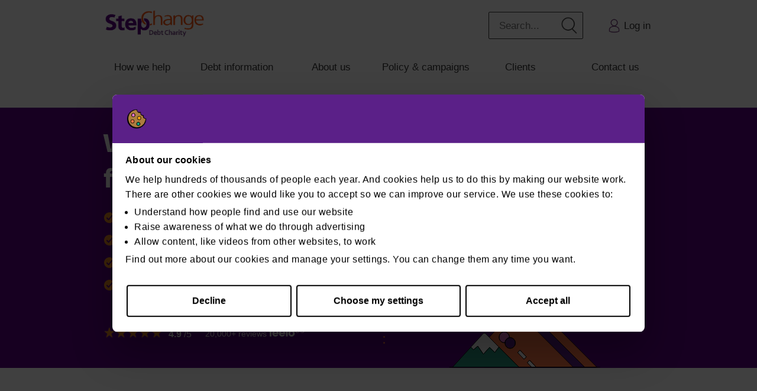

--- FILE ---
content_type: text/html; charset=utf-8
request_url: https://www.stepchange.org/?gclid=a11cd7224c04129104e4b3808dbf8bf0&gclsrc=3p.ds&msclkid=a11cd7224c04129104e4b3808dbf8bf0&utm_source=bing&utm_medium=cpc&utm_campaign=B:%2520Brand%2520Core%2520(Desktop)&utm_term=StepChange&utm_content=B:%2520UK%2520-%2520Brand%2520Core%2520(Desktop)%2520-%2520Step%2520Change
body_size: 26236
content:
<!DOCTYPE html>
<html  lang="en-GB">
<head id="Head"><meta content="text/html; charset=UTF-8" http-equiv="Content-Type" />
<meta name="viewport" content="width=device-width,user-scalable=yes,initial-scale=1,viewport-fit=cover" />
<meta name="REVISIT-AFTER" content="1 DAYS" />
<meta name="RATING" content="GENERAL" />
<meta name="RESOURCE-TYPE" content="DOCUMENT" />
<meta content="text/javascript" http-equiv="Content-Script-Type" />
<meta content="text/css" http-equiv="Content-Style-Type" />
<meta name="DCS.dcsipa" content="1" />
<!-- Google Tag Manager -->
<script>(function(w,d,s,l,i){w[l]=w[l]||[];w[l].push({'gtm.start':
new Date().getTime(),event:'gtm.js'});var f=d.getElementsByTagName(s)[0],
j=d.createElement(s),dl=l!='dataLayer'?'&l='+l:'';j.async=true;j.src=
'https://www.googletagmanager.com/gtm.js?id='+i+dl;f.parentNode.insertBefore(j,f);
})(window,document,'script','dataLayer','GTM-2J7F');</script>
<!-- End Google Tag Manager -->

<!-- Pega chat window fix-->
<style>
   #pegaChatWidget {
      z-index: 1000;
    }
</style><title>
	StepChange Debt Charity. Free Expert Debt Help & Advice
</title><meta id="MetaDescription" name="DESCRIPTION" content="StepChange is the UK’s leading debt charity. Get expert debt help and advice and fee-free debt management to help you tackle your debts." /><meta id="MetaKeywords" name="KEYWORDS" content="StepChange Debt Charity, debt advice, debt management, debt problems, debt consolidation" /><meta id="MetaRobots" name="ROBOTS" content="INDEX, FOLLOW" /><link href="/DependencyHandler.axd/1a4a17ee237a7e24f87d04eae6ad0898/401/css" type="text/css" rel="stylesheet"/><script src="/DependencyHandler.axd/95beb4d8d8235448119604aacc16107c/401/js" type="text/javascript"></script><meta name="google-site-verification" content="uFIWef42D2ahhrYVCwBoZGYcrRMAdiuTGfCiOTxzqP8" /><link rel='SHORTCUT ICON' href='/Portals/0/23/icons/Deliverable_1A_Favicon_32x32PX_2D_coin.ico?ver=9JJu_1UOf8pdGdpPtHbujA%3d%3d' type='image/x-icon' /><link rel="canonical" href="https://www.stepchange.org" /><meta name="viewport" content="width=device-width,initial-scale=1" /></head>
<body id="Body">
    
    <form method="post" action="/?gclid=a11cd7224c04129104e4b3808dbf8bf0&amp;gclsrc=3p.ds&amp;msclkid=a11cd7224c04129104e4b3808dbf8bf0&amp;utm_source=bing&amp;utm_medium=cpc&amp;utm_campaign=B:%2520Brand%2520Core%2520(Desktop)&amp;utm_term=StepChange&amp;utm_content=B:%2520UK%2520-%2520Brand%2520Core%2520(Desktop)%2520-%2520Step%2520Change" id="Form" enctype="multipart/form-data">
<div class="aspNetHidden">
<input type="hidden" name="__EVENTTARGET" id="__EVENTTARGET" value="" />
<input type="hidden" name="__EVENTARGUMENT" id="__EVENTARGUMENT" value="" />
<input type="hidden" name="__VIEWSTATE" id="__VIEWSTATE" value="t/7ME3/lcVJI95V3wHnHCziBLgEGDFLX9HxTxpBs4ZQTgmpV5jDR0sXFMITZ/mI5RIAqEdOp6vEsvIQxDfUuDF2lKqen99Un72SK8CG6AKT0hpg8tX4s99Ubkz69fET5G10AQSt521zyTwPt" />
</div>

<script type="text/javascript">
//<![CDATA[
var theForm = document.forms['Form'];
if (!theForm) {
    theForm = document.Form;
}
function __doPostBack(eventTarget, eventArgument) {
    if (!theForm.onsubmit || (theForm.onsubmit() != false)) {
        theForm.__EVENTTARGET.value = eventTarget;
        theForm.__EVENTARGUMENT.value = eventArgument;
        theForm.submit();
    }
}
//]]>
</script>


<script src="/WebResource.axd?d=pynGkmcFUV0DLO8EL_o4lk4Ov5RPy8gSPYRuh6UMep3pi2A9NODPd93XgWE1&amp;t=638942246805310136" type="text/javascript"></script>


<script type="text/javascript">
//<![CDATA[
var __cultureInfo = {"name":"en-GB","numberFormat":{"CurrencyDecimalDigits":2,"CurrencyDecimalSeparator":".","IsReadOnly":false,"CurrencyGroupSizes":[3],"NumberGroupSizes":[3],"PercentGroupSizes":[3],"CurrencyGroupSeparator":",","CurrencySymbol":"£","NaNSymbol":"NaN","CurrencyNegativePattern":1,"NumberNegativePattern":1,"PercentPositivePattern":1,"PercentNegativePattern":1,"NegativeInfinitySymbol":"-∞","NegativeSign":"-","NumberDecimalDigits":2,"NumberDecimalSeparator":".","NumberGroupSeparator":",","CurrencyPositivePattern":0,"PositiveInfinitySymbol":"∞","PositiveSign":"+","PercentDecimalDigits":2,"PercentDecimalSeparator":".","PercentGroupSeparator":",","PercentSymbol":"%","PerMilleSymbol":"‰","NativeDigits":["0","1","2","3","4","5","6","7","8","9"],"DigitSubstitution":1},"dateTimeFormat":{"AMDesignator":"AM","Calendar":{"MinSupportedDateTime":"\/Date(-62135596800000)\/","MaxSupportedDateTime":"\/Date(253402300799999)\/","AlgorithmType":1,"CalendarType":1,"Eras":[1],"TwoDigitYearMax":2029,"IsReadOnly":false},"DateSeparator":"/","FirstDayOfWeek":1,"CalendarWeekRule":2,"FullDateTimePattern":"dd MMMM yyyy HH:mm:ss","LongDatePattern":"dd MMMM yyyy","LongTimePattern":"HH:mm:ss","MonthDayPattern":"d MMMM","PMDesignator":"PM","RFC1123Pattern":"ddd, dd MMM yyyy HH\u0027:\u0027mm\u0027:\u0027ss \u0027GMT\u0027","ShortDatePattern":"dd/MM/yyyy","ShortTimePattern":"HH:mm","SortableDateTimePattern":"yyyy\u0027-\u0027MM\u0027-\u0027dd\u0027T\u0027HH\u0027:\u0027mm\u0027:\u0027ss","TimeSeparator":":","UniversalSortableDateTimePattern":"yyyy\u0027-\u0027MM\u0027-\u0027dd HH\u0027:\u0027mm\u0027:\u0027ss\u0027Z\u0027","YearMonthPattern":"MMMM yyyy","AbbreviatedDayNames":["Sun","Mon","Tue","Wed","Thu","Fri","Sat"],"ShortestDayNames":["Su","Mo","Tu","We","Th","Fr","Sa"],"DayNames":["Sunday","Monday","Tuesday","Wednesday","Thursday","Friday","Saturday"],"AbbreviatedMonthNames":["Jan","Feb","Mar","Apr","May","Jun","Jul","Aug","Sep","Oct","Nov","Dec",""],"MonthNames":["January","February","March","April","May","June","July","August","September","October","November","December",""],"IsReadOnly":false,"NativeCalendarName":"Gregorian Calendar","AbbreviatedMonthGenitiveNames":["Jan","Feb","Mar","Apr","May","Jun","Jul","Aug","Sep","Oct","Nov","Dec",""],"MonthGenitiveNames":["January","February","March","April","May","June","July","August","September","October","November","December",""]},"eras":[1,"A.D.",null,0]};//]]>
</script>

<script src="/ScriptResource.axd?d=NJmAwtEo3IotXUGJoGpOPvbnP-8N0f3ILcNm5sQxvsBH8f7BD1hYNKwPGsRttNoZxL6xGnRtj5EWAxpOqojNU-qiszT1sgmzHAa7QiGAsa8IwbvKjQAoaGDYMDFys7EOTq7pMg2&amp;t=32e5dfca" type="text/javascript"></script>
<script src="/ScriptResource.axd?d=dwY9oWetJoL6uqLoUEQ4MI2tksVP3ePSImHw6YaW8_jF8SxTRf7IwEiBl_epyendQ90r-Hgk97-zToVfyqMu3Rd2wO0EM4JrpJb9uY9P-fCV5pMeEjXf46uAjn_L8cEl-xKkpP-ujBZNCcdh0&amp;t=32e5dfca" type="text/javascript"></script>
<div class="aspNetHidden">

	<input type="hidden" name="__VIEWSTATEGENERATOR" id="__VIEWSTATEGENERATOR" value="CA0B0334" />
	<input type="hidden" name="__EVENTVALIDATION" id="__EVENTVALIDATION" value="ZtaRg7kbrvLtxMjI+KK6g1D0p6vjTkWx1i+Kuk8Pq41Nev5dCjIgvAHPZyiGNeKMKKDmMHRnOUQ5orp3Js+y+5ghGhm0Cw9edMxIfL4FyoeAweCQ" />
</div><script src="/DependencyHandler.axd/b7a6a31668322c0235ae5467140ec0ce/401/js" type="text/javascript"></script>
<script type="text/javascript">
//<![CDATA[
Sys.WebForms.PageRequestManager._initialize('ScriptManager', 'Form', [], [], [], 90, '');
//]]>
</script>

        
        
        <!-- Analytics Includes -->

<!-- Google Tag Manager (noscript) -->
<noscript><iframe src="https://www.googletagmanager.com/ns.html?id=GTM-5LMK4Z"
height="0" width="0" style="display:none;visibility:hidden"></iframe></noscript>
<!-- End Google Tag Manager (noscript) -->


<!-- End Analytics -->

<!-- <script id="Cookiebot" src="https://consent.cookiebot.com/uc.js" data-cbid="f3b6eb13-ccc7-409a-a8af-f3d0be737c74" type="text/javascript" async></script>
<script>
function CookiebotCallback_OnAccept() {
    if (Cookiebot.consent.preferences)
        dataLayer.push({'event':'cookieconsent_preferences'});
    if (Cookiebot.consent.statistics)
        dataLayer.push({'event':'cookieconsent_statistics'});
    if (Cookiebot.consent.marketing)
        dataLayer.push({'event':'cookieconsent_marketing'});
}
</script> -->
<!--CDF(Css|/portals/_default/skins/StepChange2022/components/header/header.css|DnnPageHeaderProvider|100)--> 
<!--CDF(Css|/portals/0/_components/index.css|DnnPageHeaderProvider|100)--> 
<!--CDF(Javascript|/portals/0/_components/index.js|DnnBodyProvider|100)--> 






<!-- HEADER -->
<div id="access">We aim to make our website as accessible as possible. However if you use a screen reader and require debt advice you may find it easier to phone us instead. Our phone number is 0 8 0 0 1 3 8 1 1 1 1. Freephone (including all mobiles).</div>
<div id="skip"><a href="#dnn_ContentPane">Skip to main content</a></div>

<div class="section c-header">
  <div class="content-container">

    <div class="flex flex--end">
        
    </div><!-- end top row of small links-->


  </div><!-- end content-container -->
</div><!-- end HEADER -->


<!-- NAV -->
<header id="headerTopNav" class="headerContainer">
   <!-- Meta -->
   <link href="/Portals/_default/skins/StepChange2022/Components/TopNav/style.css" type="text/css" rel="stylesheet">
   <!-- <meta name="viewport" content="width=device-width, initial-scale=1"> -->
   <meta charset="utf-8">
   <!-- Top Header -->
   <div class="menuBarContainer" id="menuBarContainer">
      <div>
         <a href="/">
         <!-- <img alt="stepchange logo" class="topLogo" height="80px" width="203px" src="/Portals/_default/skins/StepChange2022/Components/TopNav/Img/stepchange_logo.webp"></a> -->
            <picture>
               <source srcset="/Portals/_default/skins/StepChange2022/Components/TopNav/Img/stepchange_logo.webp" type="image/webp" height="80px" width="203px">
               <source srcset="/Portals/_default/skins/StepChange2022/Components/TopNav/Img/stepchange_logo.png" type="image/png" height="80px" width="203px">
               <img src="/Portals/_default/skins/StepChange2022/Components/TopNav/Img/stepchange_logo.png" alt="stepchange logo" height="80px" width="203px" class="topLogo"> 
            </picture>
         </a>
      </div>
      <div class="navIconContainer">


         <div class="navIconMenuButton" id="searchBtn">
            <picture>
               <source srcset="/Portals/_default/skins/StepChange2022/Components/TopNav/Img/line-search.webp" type="image/webp" height="30px" width="30px">
               <source srcset="/Portals/_default/skins/StepChange2022/Components/TopNav/Img/line-search.png" type="image/png" height="30px" width="30px">
               <img src="/Portals/_default/skins/StepChange2022/Components/TopNav/Img/line-search.png" alt="button to open search bar" height="30px" width="30px" role="button" class="navIcon"> 
            </picture>
            <!-- <img alt="button to open search bar" role="button" height="30px" width="30px" src="/Portals/_default/skins/StepChange2022/Components/TopNav/Img/line-search.webp" class="navIcon"> -->
            <p class="navIconText">Search</p>
         </div>

         <div class="navIconMenuButton" id="lineSearchBtn">
            <picture>
               <source srcset="/Portals/_default/skins/StepChange2022/Components/TopNav/Img/line-cross.webp" type="image/webp" height="30px" width="30px">
               <source srcset="/Portals/_default/skins/StepChange2022/Components/TopNav/Img/line-cross.png" type="image/png" height="30px" width="30px">
               <img src="/Portals/_default/skins/StepChange2022/Components/TopNav/Img/line-cross.png" alt="button to close search bar" height="30px" width="30px" role="button" class="navIcon" style="width: 30px; height: 30px;"> 
            </picture>
            <!-- <img alt="button to close search bar" role="button" height="30px" width="30px" src="/Portals/_default/skins/StepChange2022/Components/TopNav/Img/line-cross.webp" class="navIcon"> -->
            <p class="navIconText">Close</p>
         </div>
         <div class="navIconMenuButton" id="lineAccntBtn">
            <a href="/return.aspx">
            <picture>
               <source srcset="/Portals/_default/skins/StepChange2022/Components/TopNav/Img/line-account-charcoal.webp" type="image/webp" height="30px" width="30px">
               <source srcset="/Portals/_default/skins/StepChange2022/Components/TopNav/Img/line-account-charcoal.png" type="image/png" height="30px" width="30px">
               <img src="/Portals/_default/skins/StepChange2022/Components/TopNav/Img/line-account-charcoal.png" alt="link to log back in to your account" height="30px" width="30px" role="button" class="navIcon"> 
            </picture>
            </a>
            <!-- <img alt="link to log back in to your account" height="30px" width="30px" src="/Portals/_default/skins/StepChange2022/Components/TopNav/Img/line-account-charcoal.webp" class="navIcon"></a> -->
            <p class="navIconText">Log in</p>
         </div>

         <div class="navIconMenuButton" id="hamburger">
            <picture>
               <source srcset="/Portals/_default/skins/StepChange2022/Components/TopNav/Img/line-menu.webp" type="image/webp" height="30px" width="30px">
               <source srcset="/Portals/_default/skins/StepChange2022/Components/TopNav/Img/line-menu.png" type="image/png" height="30px" width="30px">
               <img src="/Portals/_default/skins/StepChange2022/Components/TopNav/Img/line-menu.png" alt="button to open menu" height="30px" width="30px" role="button" class="navIcon"> 
            </picture>
            <!-- <img alt="button to open menu" role="button" height="30px" width="30px" src="/Portals/_default/skins/StepChange2022/Components/TopNav/Img/line-menu.webp" class="navIcon"> -->
            <p class="navIconText">Menu</p>
         </div>


        <div class="navIconMenuButton" id="cross">
            <picture>
               <source srcset="/Portals/_default/skins/StepChange2022/Components/TopNav/Img/line-cross.webp" type="image/webp" height="30px" width="30px">
               <source srcset="/Portals/_default/skins/StepChange2022/Components/TopNav/Img/line-cross.png" type="image/png" height="30px" width="30px">
               <img src="/Portals/_default/skins/StepChange2022/Components/TopNav/Img/line-cross.png" alt="button to open menu" height="30px" width="30px" role="button" class="navIcon"> 
            </picture>
            <p class="navIconText">Close</p>
         </div>
      </div>
      <!--	
         <div class="navIconContainer">	
             <img alt="button to open search bar" role="button" src="/Portals/_default/skins/StepChange2022/Components/TopNav/Img/line-search.png" class="navIcon" id="searchBtn">	
             <img alt="button to close search bar" role="button" src="/Portals/_default/skins/StepChange2022/Components/TopNav/Img/line-cross.png" class="navIcon" id="lineSearchBtn">	
             <a href="https://www.stepchange.org/return"><img alt="link to log back in to your account" src="/Portals/_default/skins/StepChange2022/Components/TopNav/Img/line-account-charcoal.png" class="navIcon" id="lineAccntBtn"></a>	
             <img alt="button to open menu" role="button" src="/Portals/_default/skins/StepChange2022/Components/TopNav/Img/line-menu.png" class="navIcon" id="hamburger">	
             <img alt="button to close menu" role="button" src="/Portals/_default/skins/StepChange2022/Components/TopNav/Img/line-cross.png" class="navIcon" id="cross">	
         </div>	
         -->
   </div>
   <!-- Top Search -->
   <div role="search" id="mainSearchContainer" class="mainSearchContainer">
      <label class="searchLabel" for="searchInputMobile">
      <input type="text" placeholder="Search StepChange..." class="searchBox" id="searchInputMobile" onkeypress="if(event.which===13||event.charCode===13||event.keyCode===13) { searchRun(this.form); return false; }">
      <button class="searchSubmit" type="button" onclick="searchRun(this.form); return false;">
      <!-- <img alt="spy glass icon" height="30px" width="30px" src="/Portals/_default/skins/StepChange2022/Components/TopNav/Img/line-search.webp" class="navIcon"> -->
      <picture>
         <source srcset="/Portals/_default/skins/StepChange2022/Components/TopNav/Img/line-search.webp" type="image/webp" height="30px" width="30px">
         <source srcset="/Portals/_default/skins/StepChange2022/Components/TopNav/Img/line-search.png" type="image/png" height="30px" width="30px">
         <img src="/Portals/_default/skins/StepChange2022/Components/TopNav/Img/line-search.png" alt="button to open search bar" height="30px" width="30px" role="button" class="navIcon"> 
      </picture>
      </button>
   </div>
   <script>
      function searchRun(formName) {
        var query = document.getElementById('searchInputMobile').value;
        if (query == "") {
          alert("Please enter a search term");
        } else {
          window.location.href = 'https://www.stepchange.org/search-results?search=' + query;
        }
      }
   </script>
   <!-- Top Navigation -->
   <nav role="navigation" id="parentMenu" class="parentMenu">
      <div id="menuCTAs" class="menuSection">
         <div role="search" class="desktopSearch">
            <label class="searchLabel" for="searchInputDesktop">
            <input type="text" placeholder="Search..." class="searchBoxDesktop" id="searchInputDesktop" onkeypress="if(event.which===13||event.charCode===13||event.keyCode===13) { searchRunDesktop(this.form); return false; }">
            <button class="searchSubmitDesktop" type="button" onclick="searchRunDesktop(this.form); return false;">
            <img alt="spy glass icon" height="30px" width="30px" src="/Portals/_default/skins/StepChange2022/Components/TopNav/Img/line-search.webp" class="navIcon"></button>
         </div>
         <script>
            function searchRunDesktop(formName) {
            	var query = document.getElementById('searchInputDesktop').value;
            	if (query == "") {
            		alert("Please enter a search term");
            	} else {
            		window.location.href = 'https://www.stepchange.org/search-results?search=' + query;
            	}
            }
         </script>
         <a role="button" id="startButton" href="/start.aspx" class="btn btnPrimary">Get debt help now</a>
         <a role="button" id="loginButton" href="/return.aspx">
           <!-- <img title="Return to debt advice" alt="return to debt advice icon" class="loginIcons" height="25px" width="25px" src="/Portals/_default/skins/StepChange2022/Components/TopNav/Img/line-account-purple.webp">Log in</a> -->
            <picture>
               <source srcset="/Portals/_default/skins/StepChange2022/Components/TopNav/Img/line-account-purple.webp" type="image/webp" height="25px" width="25px">
               <source srcset="/Portals/_default/skins/StepChange2022/Components/TopNav/Img/line-account-purple.png" type="image/png" height="25px" width="25px">
               <img src="/Portals/_default/skins/StepChange2022/Components/TopNav/Img/line-account-purple.png" alt="return to debt advice icon" height="25px" width="25px" class="loginIcons"> 
            </picture>
            Log in
         </a>
      </div>

      <!-- Menus -->
      <div class="menuSectionParentItem removePaddingTop">
         <ul aria-hidden="false" >
            <li class="menuItem">
               <span aria-haspopup="true" id="toggleBtn1" class="menuHeader">
                  <a href="#">How we help</a>
                  <picture>
                     <source srcset="/Portals/_default/skins/StepChange2022/Components/TopNav/Img/line-chevron-down.webp" type="image/webp" height="30px" width="30px">
                     <source srcset="/Portals/_default/skins/StepChange2022/Components/TopNav/Img/line-chevron-down.png" type="image/png" height="30px" width="30px">
                     <img src="/Portals/_default/skins/StepChange2022/Components/TopNav/Img/line-chevron-down.png" alt="menu drop down icon" id="chevron1" height="30px" width="30px" class="chevron"> 
                  </picture>
                  <!-- <img alt="menu drop down icon" id="chevron1" height="30px" width="30px" src="/Portals/_default/skins/StepChange2022/Components/TopNav/Img/line-chevron-down.webp" class="chevron"></span> -->
               </span>
               <div id="toggleSctn1" class="collapseContent">
                  <div class="sectionHomeLink childMenuSection childMenuTopShadow">
                     <a href="/how-we-help.aspx">How we help home ></a>
                  </div>
                  <ul class="childMenuSection moveLeftDesktop">
                     <p class="childMenuSectionTitle">Our services and solutions</p>
                     <li>
                        <a id="topNav-Debtadvice" href="/how-we-help/debt-advice.aspx" title="Free, expert debt help and advice">Free debt help &amp; advice</a>
                     </li>
                     <li>
                        <a id="topNav-BreathingSpace" href="/how-we-help/breathing-space-scheme.aspx" title="Up to 60 days breathing space to set up a debt solution">Breathing Space</a>
                     </li>
                     <li>
                        <a id="topNav-Dmp" href="/how-we-help/debt-management-plan.aspx" title="Manage your debts and pay them at an affordable rate with a debt management plan (DMP)">Debt management plan (DMP)</a>
                     </li>
                     <li>
                        <a id="topNav-Iva" href="/how-we-help/individual-voluntary-arrangement.aspx" title="Pay a monthly amount you can afford with an Individual Voluntary Arrangement (IVA)">Individual voluntary arrangement (IVA)</a>
                     </li>
                     <li>
                        <a id="topNav-DRO" href="/how-we-help/debt-relief-order.aspx" title="Have your debts written off with a Debt Relief Order (DRO)">Debt relief order (DRO)</a>
                     </li>
                     <li>
                        <a id="topNav-Bankruptcy" href="/how-we-help/bankruptcy.aspx" title="We'll help you determine if bankruptcy is right for you">Bankruptcy advice</a>
                     </li>
                     <li>
                        <a id="topNav-Equityrelease" href="/how-we-help/equity-release.aspx" title="Free and unbiased equity release advice">Equity release advice</a>
                     </li>
                     <li>
                        <a id="topNav-MOR" href="/how-we-help/mortgages.aspx" title="Find out if you can get a better mortgage">Mortgage advice</a>
                     </li>
                     <br>
                     <p class="childMenuSectionTitle">Debt solutions in Scotland</p>
                     <li>
                        <a id="topNav-Das" href="/how-we-help/debt-arrangement-scheme.aspx" title="Debt arrangement scheme advice from StepChange Debt Charity">Debt arrangement scheme (DAS)</a>
                     </li>
                     <li>
                        <a id="topNav-Trustdeed" href="/how-we-help/trust-deed-scotland.aspx" title="Scotland trust deed advice from StepChange Debt Charity">Trust deed</a>
                     </li>
                     <li>
                        <a id="topNav-Sequestration" href="/how-we-help/sequestration-scotland.aspx" title="Sequestration Scottish bankruptcy from StepChange Debt Charity">Bankruptcy - Sequestration</a>
                     </li>
                     <li>
                        <a id="topNav-Map" href="/how-we-help/minimal-asset-process-bankruptcy.aspx" title="Minimal asset process (MAP) advice from StepChange Debt Charity Scotland">Bankruptcy - Minimal Asset Process (MAP)</a>
                     </li>
                  </ul>
                  <div class="moveRightDesktop">
                     <ul class="childMenuSection">
                        <p class="childMenuSectionTitle">More ways to get help</p>
                        <li>
                           <a id="topNav-Benefitscheck" href="/how-we-help/benefits-calculator.aspx" title="Find out which benefits you can claim">Online benefits calculator</a>
                        </li>
                        <li>
                           <a id="topNav-repayment-calculator" href="/debt-info/credit-card-repayment-calculator.aspx" title="Are you in control of your repayments?">Card repayment calculator</a>
                        </li>
                        <li>
                           <a id="topNav-ConsolCheck" href="/debt-info/debt-consolidation-calculator.aspx" title="Our our free debt consolidation calculator">Debt consolidation calculator</a>
                        </li>
                        <li>
                           <a id="topNav-EMerg" href="/emergency-funding.aspx" title="Get emergency help with money for food and bills">Emergency help and support</a>
                        </li>
                        <li>
                           <a id="topNav-GasElec" href="/debt-info/gas-and-electricity-arrears.aspx" title="What to do if you can't pay your gas and electricity bills">Help with gas &amp; electricity bills</a>
                        </li>
                        <li>
                           <a id="topNav-Moneyadvice" href="/how-we-help/money-advice.aspx" title="Make the most of your money with MoneyAware">Money advice</a>
                        </li>
                        <li>
                           <a id="topNav-Debtandmentalhealth" href="/debt-and-mental-health-support.aspx" title="Get practical help and support with debt and your mental health">Debt &amp; mental health support</a>
                        </li>
                        <li>
                           <a id="topNav-Sevendays" href="/7-days-7-ways.aspx" title="Take control of your debts in 7 Days">7 Days 7 Ways email programme</a>
                        </li>
                     </ul>
                     <div class="childMenuSection childMenuBottomNoLine">
                        <p class="childMenuSectionTitle">Don't know where to start?</p>
                        <div class="menuToolTeaser">
                           <picture class="teaserToolIcon" style="width: 120px;">
                              <source srcset="/Portals/_default/skins/StepChange2022/Components/TopNav/Img/line-future-changes.webp" type="image/webp" height="60px" width="60px" style="width: 100%; height: 100%;">
                              <source srcset="/Portals/_default/skins/StepChange2022/Components/TopNav/Img/line-future-changes.png" type="image/png" height="60px" width="60px" style="width: 100%; height: 100%;">
                              <img src="/Portals/_default/skins/StepChange2022/Components/TopNav/Img/line-future-changes.png" alt="clock icon" height="60px" width="60px"> 
                           </picture>
                           <!-- <img alt="clock icon" class="teaserToolIcon" height="60px" width="60px" src="/Portals/_default/skins/StepChange2022/Components/TopNav/Img/line-future-changes.webp"> -->
                           <p>Answer a few questions, so we can find the best way to help</p>
                        </div>
                        <a href="/start.aspx" class="btn btnTertiary removeMarginBottom addMarginTop">Get help now</a>
                     </div>
                  </div>
               </div>
            </li>
            <li class="menuItem">
               <span aria-haspopup="true" id="toggleBtn2" class="menuHeader">
                  <a href="#">Debt information</a>
                  <picture>
                     <source srcset="/Portals/_default/skins/StepChange2022/Components/TopNav/Img/line-chevron-down.webp" type="image/webp" height="30px" width="30px">
                     <source srcset="/Portals/_default/skins/StepChange2022/Components/TopNav/Img/line-chevron-down.png" type="image/png" height="30px" width="30px">
                     <img src="/Portals/_default/skins/StepChange2022/Components/TopNav/Img/line-chevron-down.png" alt="menu drop down icon" id="chevron2" height="30px" width="30px" class="chevron"> 
                  </picture>
               </span>
               <!-- <img alt="menu drop down icon" id="chevron2" height="30px" width="30px" src="/Portals/_default/skins/StepChange2022/Components/TopNav/Img/line-chevron-down.webp" class="chevron"></span> -->
               <div id="toggleSctn2" class="collapseContent">
                  <div class="sectionHomeLink childMenuSection childMenuTopShadow">
                     <a href="/debt-info.aspx">Debt information home ></a>
                  </div>
                  <ul class="childMenuSection moveLeftDesktop">
                     <p class="childMenuSectionTitle">Got a debt question?</p>
                     <li>
                        <a id="topNav-Debtprocess" href="/debt-info/debt-collection.aspx" title="Understanding the debt collection process">Debt collection process</a>
                     </li>
                     <li>
                        <a id="topNav-Debtsolutions" href="/debt-info/debt-solutions.aspx" title="Debt solutions available in the UK">Types of debt solutions</a>
                     </li>
                     <li>
                        <a id="topNav-Dealingwithdebt" href="/debt-info/dealing-with-debt-problems.aspx" title="Your rights and how to deal with debt problems">Dealing with debt problems</a>
                     </li>
                     <li>
                        <a id="topNav-Typesofdebt" href="/debt-info/types-of-debt.aspx" title="Understanding debt and borrowing">Understanding debt &amp; borrowing</a>
                     </li>
                     <li>
                        <a id="topNav-Financialsituation" href="/debt-info/your-financial-situation.aspx" title="How to deal with significant changes in your situation">Budgeting, money &amp; life changes</a>
                     </li>
                  </ul>
                  <div class="moveRightDesktop">
                     <ul class="childMenuSection childMenuBottomNoLine">
                        <p class="childMenuSectionTitle">Popular searches</p>
                        <li>
                           <a id="topNav-Debtconsolidation" href="/debt-info/debt-consolidation.aspx" title="Considerations when consolidating debt">Debt consolidation</a>
                        </li>
                        <li>
                           <a id="topNav-creditcard" href="/debt-info/credit-card-debt.aspx" title="Get help with credit card debt">Credit card debt</a>
                        </li>
                        <li>
                           <a id="topNav-PersDebt" href="/persistent-debt.aspx" title="Help with persistent debt">Credit card persistent debt</a>
                        </li>
                        <li>
                           <a id="topNav-CouncTax" href="/debt-info/council-tax-arrears.aspx" title="Get help if you can't pay your council tax">Council tax arrears</a>
                        </li>
                        <li>
                           <a id="topNav-WriteOff" href="/debt-info/dealing-with-debt-problems/can-i-write-off-debt.aspx" title="Can I get my debts written off?">Can I write off debt?</a>
                        </li>
                        <li>
                           <a id="topNav-Ccj" href="/debt-info/ccj.aspx" title="County Court Judgments (CCJs) and what to do next">Help with County Court judgments</a>
                        </li>
                        <li>
                           <a id="topNav-Bailiffhelp" href="/debt-info/debt-collection/bailiff-help-and-advice.aspx" title="Bailiff help and advice - what can they do?">Bailiff help and advice</a>
                        </li>
                        <li>
                           <a id="topNav-HelpWithBenifts" href="/debt-info/dwp-debt-management.aspx" title="Help with benefits and tax credit debt">Benefits and tax credit debt</a>
                        </li>
                        <li>
                           <a id="topNav-MissingPayments" href="/debt-info/debt-collection/default-notices-and-missed-payments.aspx" title="Missing payments and defaults notices">Missing payments and defaults notices</a>
                        </li>
                     </ul>
                  </div>
               </div>
            </li>
            <li class="menuItem">
               <span aria-haspopup="true" id="toggleBtn5" class="menuHeader">
                  <a href="#">About us</a>
                  <!-- <img alt="menu drop down icon" id="chevron5" height="30px" width="30px" src="/Portals/_default/skins/StepChange2022/Components/TopNav/Img/line-chevron-down.webp" class="chevron"></span> -->
                  <picture>
                     <source srcset="/Portals/_default/skins/StepChange2022/Components/TopNav/Img/line-chevron-down.webp" type="image/webp" height="30px" width="30px">
                     <source srcset="/Portals/_default/skins/StepChange2022/Components/TopNav/Img/line-chevron-down.png" type="image/png" height="30px" width="30px">
                     <img src="/Portals/_default/skins/StepChange2022/Components/TopNav/Img/line-chevron-down.png" alt="menu drop down icon" id="chevron5" height="30px" width="30px" class="chevron"> 
                  </picture>
               </span>
               <!-- <img src="/Portals/_default/skins/StepChange2022/Components/TopNav/Img/line-chevron-down.webp" alt="menu drop down icon" id="chevron5" height="30px" width="30px" class="chevron">  -->
               
               <div id="toggleSctn5" class="collapseContent">
                  <div class="sectionHomeLink childMenuSection childMenuTopShadow">
                     <a href="/about-us.aspx">About us home ></a>
                  </div>
                  <ul class="childMenuSection childMenuTopShadow moveLeftDesktop">
                     <p class="childMenuSectionTitle">More about us</p>
                     <li>
                        <a id="topNav-Whatwedo" href="/about-us/what-we-do.aspx" title="How we help people in debt">What we do</a>
                     </li>
                     <li>
                        <a id="topNav-Makingadifference" href="/about-us/making-a-difference.aspx" title="People we’ve helped">How we make a difference</a>
                     </li>
                     <li>
                        <a id="topNav-History" href="/about-us/our-history.aspx" title="From CCCS to StepChange">Our history</a>
                     </li>
                     <li>
                        <a id="A2" href="/about-us/who-we-work-with.aspx" title="Our partners">Who we work with</a>
                     </li>
                     <li>
                        <a id="topNav-Vision" href="/about-us/vision-and-strategy.aspx" title="Creating a society free from problem debt">Vision &amp; strategy</a>
                     </li>
                  </ul>
                  <div class="moveRightDesktop">
                     <ul class="childMenuSection childMenuBottomNoLine">
                        <p class="childMenuSectionTitle">Working together</p>
                        <li>
                           <a id="topNav-Partner" href="/about-us/partner-with-us.aspx" title="Partner with us">Partner with us</a>
                        </li>
                        <li>
                           <a href="/about-us/jobs-at-stepchange.aspx" title="Check out our latest vacancies">
                           <strong>Jobs and careers</strong>
                           </a>
                        </li>
                        <li>
                           <a id="topNav-Campaigning" href="/about-us/campaigning-for-you.aspx" title="Campaigning for change">Campaigning for you</a>
                        </li>
                        <li>
                           <a id="topNav-Governance" href="/about-us/governance.aspx" title="Regulatory information about our charity">Governance</a>
                        </li>
                        <li>
                           <a id="topNav-Mediacentre" href="/media-centre/press-releases.aspx" title="Latest news, facts and statistics about UK problem debt">Press releases</a>
                        </li>
                     </ul>
                  </div>
               </div>
            </li>
            <li class="menuItem">
               <span aria-haspopup="true" id="toggleBtn4" class="menuHeader">
                  <a href="#">Policy &amp; campaigns</a>
                  <picture>
                     <source srcset="/Portals/_default/skins/StepChange2022/Components/TopNav/Img/line-chevron-down.webp" type="image/webp" height="30px" width="30px">
                     <source srcset="/Portals/_default/skins/StepChange2022/Components/TopNav/Img/line-chevron-down.png" type="image/png" height="30px" width="30px">
                     <img src="/Portals/_default/skins/StepChange2022/Components/TopNav/Img/line-chevron-down.png" alt="menu drop down icon" id="chevron4" height="30px" width="30px" class="chevron"> 
                  </picture>
                  <!-- <img alt="menu drop down icon" id="chevron4" height="30px" width="30px" src="/Portals/_default/skins/StepChange2022/Components/TopNav/Img/line-chevron-down.webp" class="chevron"></span> -->
               </span>
               <div id="toggleSctn4" class="collapseContent">
                  <div class="sectionHomeLink childMenuSection childMenuTopShadow">
                     <a href="/policy-and-research.aspx">Policy &amp; campaigns home ></a>
                  </div>
                  <ul class="childMenuSection childMenuTopShadow moveLeftDesktop">
                     <p class="childMenuSectionTitle">Debt in the UK</p>
                     <li>
                        <a href="/policy-and-research/debt-research.aspx" title="Our research into the causes and consequences of problem debt">Our latest debt research</a>
                     </li>
                     <li>
                        <a href="/policy-and-research/debt-policy.aspx" title="How we campaign for change to overcome problem debt">Our key policy campaigns</a>
                     </li>
                     <li>
                        <a href="/policy-and-research/consultation-responses.aspx" title="Using our insights to inform personal debt policy consultations">Consultation responses</a>
                     </li>
                     <li>
                        <a href="/policy-and-research/personal-debt-statistics-in-the-uk.aspx" title="What we know about UK personal debt trends">UK debt statistics</a>
                     </li>
                  </ul>
                  <div class="moveRightDesktop">
                     <ul class="childMenuSection">
                        <p class="childMenuSectionTitle">StepChange in Parliament</p>
                        <p class="linkHeaderText">We work with parliamentarians on briefings, events &amp; debt trends</p>
                        <li>
                           <a href="/policy-and-research/parliament.aspx" title="How we work with parliament to help those in debt">Our work in Parliament >></a>
                        </li>
                        <p class="linkHeaderText">The latest debt trends &amp; analysis from our industry experts</p>
                        <li>
                           <a href="https://medium.com/@stepchange" target="_blank" title="Insight and comment on the latest UK personal debt trends">Read our medium.com blog >></a>
                        </li>
                     </ul>
                     <div class="childMenuSection childMenuBottomNoLine">
                        <p class="childMenuSectionTitle">Get involved</p>
                        <div class="socialLinks">
                           <a href="https://www.facebook.com/stepchangedebtcharity" target="_blank" title="StepChange Facebook">
                           <img alt="facebook icon" class="socialImage" src="/Portals/_default/skins/StepChange2022/Components/TopNav/Img/Icons_fill-facebook.webp"></a>
                           <a href="https://twitter.com/StepChange" target="_blank" title="StepChange Twitter">
                           <img alt="twitter icon" class="socialImage" width="35px" height="35px" src="/Portals/_default/skins/StepChange2022/Components/TopNav/Img/Icons_fill-twitter.webp"></a>
                           <a href="https://www.linkedin.com/company/stepchange-debt-charity" target="_blank" title="StepChange LinkedIn">
                           <img alt="linkedin icon" class="socialImage" height="45px" width="45px" src="/Portals/_default/skins/StepChange2022/Components/TopNav/Img/Icons_fill-linkedin.webp"></a>
                        </div>
                     </div>
                  </div>
               </div>
            </li>
            <li class="menuItem">
               <span aria-haspopup="true" id="toggleBtn3" class="menuHeader">
                  <a href="#">Clients</a>
                  <picture>
                     <source srcset="/Portals/_default/skins/StepChange2022/Components/TopNav/Img/line-chevron-down.webp" type="image/webp" height="30px" width="30px">
                     <source srcset="/Portals/_default/skins/StepChange2022/Components/TopNav/Img/line-chevron-down.png" type="image/png" height="30px" width="30px">
                     <img src="/Portals/_default/skins/StepChange2022/Components/TopNav/Img/line-chevron-down.png" alt="menu drop down icon" id="chevron3" height="30px" width="30px" class="chevron"> 
                  </picture>
               </span>
               <!-- <img alt="menu drop down icon" id="chevron3" height="30px" width="30px" src="/Portals/_default/skins/StepChange2022/Components/TopNav/Img/line-chevron-down.webp" class="chevron"></span> -->
               <div id="toggleSctn3" class="collapseContent">
                  <div class="sectionHomeLink childMenuSection childMenuTopShadow">
                     <a href="/clients.aspx">Clients home ></a>
                  </div>
                  <ul class="childMenuSection childMenuTopShadow moveLeftDesktop">
                     <p class="childMenuSectionTitle">Client support</p>
                     <li>
                        <a id="topNav-Dmpclients" href="/clients/dmp-clients.aspx" title="Support and information for our debt management plan (DMP) clients">Debt management plan (DMP) clients</a>
                     </li>
                     <li>
                        <a id="topNav-Bankruptcyclients" href="/clients/bankruptcy-clients.aspx" title="Guidance for clients recommended bankruptcy">Bankruptcy clients</a>
                     </li>
                     <li>
                        <a id="topNav-Ivaclients" href="/clients/iva-clients.aspx" title="Information to help make your individual voluntary arrangement (IVA) a success">Individual voluntary arrangement (IVA) clients</a>
                     </li>
                     <li>
                        <a id="topNav-Tppclients" href="/clients/tpp-clients.aspx" title="Support for clients making token payments on their debts">Token payment plan (TPP) clients</a>
                     </li>
                     <li>
                        <a id="topNav-Dasclients" href="/clients/das-clients.aspx" title="Help for clients on a Debt Payment Programme through the Debt Arrangement Scheme (DAS)">Debt Arrangement Scheme (DAS) clients</a>
                     </li>
                  </ul>
                  <div class="childMenuSection childMenuBottomNoLine moveRightDesktop">
                     <p class="childMenuSectionTitle">OnlineDMP login</p>
                     <div class="menuToolTeaser">
                        <!-- <img alt="online D M P login icon" class="teaserToolIcon" width="80px" height="80px" src="/Portals/_default/skins/StepChange2022/Components/TopNav/Img/line-lock-orange.webp"> -->
                        <picture  class="teaserToolIcon" style="width: 160px;">
                           <source srcset="/Portals/_default/skins/StepChange2022/Components/TopNav/Img/line-lock-orange.webp" type="image/webp" height="30px" width="30px">
                           <source srcset="/Portals/_default/skins/StepChange2022/Components/TopNav/Img/line-lock-orange.png" type="image/png" height="30px" width="30px">
                           <img src="/Portals/_default/skins/StepChange2022/Components/TopNav/Img/line-lock-orange.png" alt="menu drop down icon" height="80px" width="80px"> 
                        </picture>
                        <p>Log back in to OnlineDMP to manage your DMP</p>
                     </div>
                     <a href="https://onlinedmp.stepchange.org/Home/Login" target="_blank" class="btn btnTertiary removeMarginBottom addMarginTop">Sign in</a>
                  </div>
               </div>
            </li>
            <li class="menuItem noBorder">
               <span aria-haspopup="true" id="toggleBtn6" class="menuHeader">
                  <a href="#">Contact us</a>
                  <picture>
                     <source srcset="/Portals/_default/skins/StepChange2022/Components/TopNav/Img/line-chevron-down.webp" type="image/webp" height="30px" width="30px">
                     <source srcset="/Portals/_default/skins/StepChange2022/Components/TopNav/Img/line-chevron-down.png" type="image/png" height="30px" width="30px">
                     <img src="/Portals/_default/skins/StepChange2022/Components/TopNav/Img/line-chevron-down.png" alt="menu drop down icon" id="chevron6" height="30px" width="30px" class="chevron"> 
                  </picture>
               </span>
               <!-- <img alt="menu drop down icon" id="chevron6" height="30px" width="30px" src="/Portals/_default/skins/StepChange2022/Components/TopNav/Img/line-chevron-down.webp" class="chevron"></span> -->
               <div id="toggleSctn6" class="collapseContent">
                  <div class="sectionHomeLink childMenuSection childMenuTopShadow">
                     <a href="/contact-us.aspx">Contact us home ></a>
                  </div>
                  <div class="moveLeftDesktop">
                     <ul class="childMenuSection childMenuBottomNoLine">
                        <p class="childMenuSectionTitle">Other ways to get in touch</p>
                        <li>
                           <a id="topNav-Contactclientsupport" href="/contact-us.aspx#support" title="Get help with your debt solution">Client support teams</a>
                        </li>
                        <li>
                           <a href="/contact-us.aspx#helpline" title="Call our Helpline for debt advice">Call our helpline</a>
                        </li>
                        <li>
                           <a id="topNav-Onlinedmp" href="https://onlinedmp.stepchange.org/Home/Login" target="_blank" onclick="dataLayer.push({'event':'GAevent', 'eventCategory':'Link', 'eventAction':'Click', 'eventLabel':'Top nav - Contact - OnlineDMP'});" title="Log in to check and update your DMP online">Use OnlineDMP</a>
                        </li>
                        <li>
                           <a id="topNav-Emailus" href="/contact-us/send-us-an-email.aspx" title="Email us with your questions or comments">Send us an email</a>
                        </li>
                        <li>
                           <a id="topNav-Complaints" href="/legal/complaints-process.aspx" title="Unhappy with our service? Our complaints process">Unhappy with our service?</a>
                        </li>
                        <li>
                           <a href="/media-centre.aspx" title="Contact our media team">Media enquiries</a>
                        </li>
                     </ul>
                  </div>
                  <div class="moveRightDesktop">
                     <div class="childMenuSection childMenuTopShadow">
                        <p class="childMenuSectionTitle">Get debt help online now</p>
                        <div class="menuToolTeaser">
                           <!-- <img alt="start debt advice icon" class="teaserToolIcon" height="60px" width="60px" src="/Portals/_default/skins/StepChange2022/Components/TopNav/Img/line-get-advice.webp"> -->
                           <picture class="teaserToolIcon" style="width: 120px;">
                              <source srcset="/Portals/_default/skins/StepChange2022/Components/TopNav/Img/line-get-advice.webp" type="image/webp" height="60px" width="60px">
                              <source srcset="/Portals/_default/skins/StepChange2022/Components/TopNav/Img/line-get-advice.png" type="image/png" height="60px" width="60px">
                              <img src="/Portals/_default/skins/StepChange2022/Components/TopNav/Img/line-get-advice.png" alt="start debt advice icon" height="60px" width="60px" > 
                           </picture>
                           <p>Get free advice on how to deal with your debt online from the UK's leading debt charity</p>
                        </div>
                        <a href="/setting-expectations.aspx" class="btn btnPrimary removeMarginBottom addMarginTop">Start debt advice</a>
                     </div>
                  </div>
               </div>
            </li>
         </ul>
      </div>
   </nav>
</header>
<script src="/Portals/_default/skins/StepChange2022/Components/TopNav/script.js"></script>



<script>
document.addEventListener("DOMContentLoaded", function(event) 
{
    const main = document.querySelector('main')
    main.classList.add('fade-in')
    setTimeout(() => {
        main.style.opacity = 1;
    }, 500)
})
</script>

<div id="siteWrapper">
    <!-- Page Content -->
    <div class="content-container">
        <main role="main" style="opacity: 0;">
        	
            <div class="row dnnpane">
                <div id="dnn_HeaderPane" class="DNNEmptyPane"></div> 
            </div>
            <div id="mainContent-inner">
                <div class="row dnnpane">
                    <div id="dnn_ContentPane" class="DNNEmptyPane"></div>
                </div>

                <div class="row dnnpane grid">
                    <div id="dnn_P1_75_1" class="row-item DNNEmptyPane"></div>
                    <div id="dnn_P1_25_2" class="row-item DNNEmptyPane"></div>
                </div>

                <div class="row dnnpane">
                    <div id="dnn_P2_75_1" class="row-item"><div class="DnnModule DnnModule-DNN_HTML DnnModule-34369 DnnVersionableControl"><a name="34369"></a>

<div class="module blank u-margin--bottom--md">
    <div id="dnn_ctr34369_ContentPane" class="module-content"><!-- Start_Module_34369 --><div id="dnn_ctr34369_ModuleContent" class="DNNModuleContent ModDNNHTMLC">
	<div id="dnn_ctr34369_HtmlModule_lblContent"><p>
<style type="text/css">.row-item.DNNEmptyPane {
    display: none;
  }
  .footer-people {
    display: none;
  }
#headerTopNav .menuActive {
    z-index: 100;
}
  .header-we-can-help-you-be-free-from-debt {
    font-weight: 700 !important;
  }

  h1,
  h2,
  h3,
  h4 {
    font-family: 'degular', arial, sans-serif !important;
  }

  .hp-banner-2023 {
    background: #5D0084;
    padding: 30px 0 0;
    width: 100vw;
    margin: -1rem;
  }

  .hp-banner-2023 .row-item {
    margin-bottom: 0;
  }

  .hp-dotted {
    position: relative;
  }

  .hp-dotted:before {
    content: " ";
    background-image: url(/Portals/0/_image/img/2023-rebrand/dots-side.svg);
    position: absolute;
    top: 0;
    width: 3px;
    bottom: 0;
    height: 90%;
  }

  .banner-mountain {
    position: absolute;
    margin-top: 1.5rem;
    max-width: 310px;
    width: 100%;
    height: auto;
    left: 0;
    right: 0;
    margin: 2rem auto;
    z-index: 1;
  }

  @media screen and (min-width: 769px) {
    .feefo-container {
      margin-left: 1rem;
    }

    .header-start-getting-your-finances-back-on-track {
      min-height: auto !important;
    }
  }

  @media screen and (max-width: 768px) {
    .sc-card.we-can-help-you-be-free-from-debt {
      margin-bottom: 1rem !important;
    }

    .hp-dotted:before {
      background-image: url(/Portals/0/_image/img/2023-rebrand/dots-top.svg);
      left: 1rem;
      right: 1rem;
      width: auto;
      bottom: unset;
      height: 3px;
    }

    .start-getting-your-finances-back-on-track {
      margin: 0 !important;
      padding: 2rem 0 8rem !important;
    }

    .hp-banner-2023 {
      padding: 0.5rem;
    }
  }
</style>
</p>
<div class="hp-banner-2023">
<div class="row grid">
<div class="row-item">
<article class="sc-card we-can-help-you-be-free-from-debt" style="color: #fff; background-color: transparent; text-align: left; max-width: 960px; width: 100%; margin: 0; padding: 0">
<div class="inner" style="max-width: 100%; margin: 0;">
<div class="content">
<h1 class="header-we-can-help-you-be-free-from-debt" style="color: #fff; text-align: left; font-size: 38px; margin-bottom: 1.5rem; min-height: auto;">We can help you be free from debt</h1>
<!-- -->
<div>
<div class="sc-content-block">
<ul class="bullet-point-list" style="margin-bottom:0;">
<li>
<div class="bullet-point">
<div class="icon"><source class="filter-primary-orange" height="20" rel="width: 20; height: 20;" srcset="/Portals/0/_image/webp/icons/fill-confirm.webp" style="width: 20; height: 20;" type="image/webp" width="20"> <source class="filter-primary-orange" height="20" srcset="/Portals/0/_image/img/icons/fill-confirm.png" style="width: 20; height: 20;" type="image/png" width="20"> <img alt="" class="filter-primary-orange" height="20" src="/portals/0/_image/img/icons/fill-confirm.png" style="width: 20; height: 20;" width="20"> </div>
We treat you as an individual</div>
</li>
<li>
<div class="bullet-point">
<div class="icon"><source class="filter-primary-orange" height="20" rel="width: 20; height: 20;" srcset="/Portals/0/_image/webp/icons/fill-confirm.webp" style="width: 20; height: 20;" type="image/webp" width="20"> <source class="filter-primary-orange" height="20" srcset="/Portals/0/_image/img/icons/fill-confirm.png" style="width: 20; height: 20;" type="image/png" width="20"> <img alt="" class="filter-primary-orange" height="20" src="/portals/0/_image/img/icons/fill-confirm.png" style="width: 20; height: 20;" width="20"> </div>
We give you comprehensive support</div>
</li>
<li>
<div class="bullet-point">
<div class="icon"><source class="filter-primary-orange" height="20" rel="width: 20; height: 20;" srcset="/Portals/0/_image/webp/icons/fill-confirm.webp" style="width: 20; height: 20;" type="image/webp" width="20"> <source class="filter-primary-orange" height="20" srcset="/Portals/0/_image/img/icons/fill-confirm.png" style="width: 20; height: 20;" type="image/png" width="20"> <img alt="" class="filter-primary-orange" height="20" src="/portals/0/_image/img/icons/fill-confirm.png" style="width: 20; height: 20;" width="20"> </div>
We are non-profit and our advice is free</div>
</li>
<li>
<div class="bullet-point">
<div class="icon"><source class="filter-primary-orange" height="20" rel="width: 20; height: 20;" srcset="/Portals/0/_image/webp/icons/fill-confirm.webp" style="width: 20; height: 20;" type="image/webp" width="20"> <source class="filter-primary-orange" height="20" srcset="/Portals/0/_image/img/icons/fill-confirm.png" style="width: 20; height: 20;" type="image/png" width="20"> <img alt="" class="filter-primary-orange" height="20" src="/portals/0/_image/img/icons/fill-confirm.png" style="width: 20; height: 20;" width="20"> </div>
We help people all across the UK</div>
</li>
</ul>
</div>
</div>
</div>
</div>
</article>
<aside class="feefo-container inset">
<div class="feefo-inner" style="color:#fff;">
<div class="line1"><source srcset="/Portals/0/assets/webp/feefo/stars.webp" type="image/webp"><source srcset="/Portals/0/assets/img/feefo/stars.png" type="image/png"> <img alt="4.9 out of 5 stars on feefo" height="20" src="/portals/0/assets/img/feefo/stars.png" width="100">
<p class="rating"><strong><span class="rating-number">4.9</span> </strong>/5</p>
</div>
<div class="line2">
<div class="review-count"><a class="reviews" style="color:#fff" target="_blank" whref="https://www.feefo.com/en-gb/reviews/step-change-debt-charity"> 20,000+ reviews <img alt="Feefo" height="14" src="/portals/0/_image/img/2023-rebrand/feefo-vector-logo-white.svg" width="60"> </a></div>
</div>
</div>
</aside>
</div>
<div class="row-item hp-dotted">
<article class="sc-card start-getting-your-finances-back-on-track" style="background-color: transparent; text-align: left; max-width: 960px; width: 100%; margin: 0; margin-left: 0; padding: .75rem 2rem 0 2rem; position: relative;">
<div class="inner" style="max-width: 370px; margin: 0 auto;">
<div class="content">
<h2 class="header-start-getting-your-finances-back-on-track" style="color: #fff; text-align: left; font-size: 1.867rem; margin-bottom: 1.5rem; min-height: auto;">Start getting your finances back on track</h2>
<div>
<div class="sc-content-block"><a class="button get-debt-help" href="/setting-expectations.aspx" style="width: 100%; background-color: #cc4c19; color: #FFFFFF; border-radius: .7rem; border: 1px solid #fff; margin: 0 0 1.5rem 0; padding: 1.2rem 0; display: block; text-align: center; text-decoration: none;">Get debt help</a>
<style media="screen and (min-width: 769px)" type="text/css">.get-debt-help {
                  margin: 0 0 1.5rem 0 !important;
                  padding: 1.2rem 0 !important;
                }
</style>
<div>
<div class="sc-content-block">
<div class="bullet-point">
<div aria-hidden="true" class="icon"><img alt="" class="filter-white" height="20" src="/portals/0/_image/img/icons/line-lock.png" style="width: 20; height: 20;" width="20"></div>
<p><a href="/how-we-help/debt-advice.aspx" style="color:#fff">Our debt advice is 100% impartial and confidential</a></p>
</div>
</div>
</div>
<div class="banner-mountain"><img alt="mountain range made of credit cards" src="/portals/0/_image/img/2023-rebrand/banner-mountains.svg"></div>
<p>&nbsp;</p>
<p>&nbsp;</p>
</div>
</div>
</div>
</div>
</article>
</div>
</div>
</div></div>




</div><!-- End_Module_34369 --></div>
</div>
</div><div class="DnnModule DnnModule-DNN_HTML DnnModule-34028 DnnVersionableControl"><a name="34028"></a>

<div class="module blank u-margin--bottom--md">
    <div id="dnn_ctr34028_ContentPane" class="module-content"><!-- Start_Module_34028 --><div id="dnn_ctr34028_ModuleContent" class="DNNModuleContent ModDNNHTMLC">
	<div id="dnn_ctr34028_HtmlModule_lblContent"><aside class="feefo-container main"><div class="feefo-inner"><div class="line1"><picture class="sc-image" style="position: relative; bottom:;"><source srcset="/Portals/0/_image/webp/feefo/stars.webp" type="image/webp"><source srcset="/Portals/0/_image/img/feefo/stars.png" type="image/png"><img src="/portals/0/_image/img/feefo/stars.png" alt="4.9 out of 5 stars on feefo" width="100" height="20"></picture><p class="rating"><b><span class="rating-number">4.9</span></b>/5</p></div><div class="line2"><a class="reviews" href="https://www.feefo.com/en-gb/reviews/step-change-debt-charity" target="_blank"><div class="review-count">15,000 reviews</div><picture class="sc-image" style="position: relative; bottom:;"><source srcset="/Portals/0/_image/webp/feefo/feefo-black.webp" type="image/webp"><source srcset="/Portals/0/_image/img/feefo/feefo-black.png" type="image/png"><img src="/portals/0/_image/img/feefo/feefo-black.png" alt="Feefo" width="60" height="14"></picture></a></div></div></aside></div>




</div><!-- End_Module_34028 --></div>
</div>
</div></div>
                    <div id="dnn_P2_25_2" class="row-item"><div class="DnnModule DnnModule-DNN_HTML DnnModule-34030 DnnVersionableControl"><a name="34030"></a>

<div class="module blank u-margin--bottom--md">
    <div id="dnn_ctr34030_ContentPane" class="module-content"><!-- Start_Module_34030 --><div id="dnn_ctr34030_ModuleContent" class="DNNModuleContent ModDNNHTMLC">
	<div id="dnn_ctr34030_HtmlModule_lblContent"><style type="text/css">.banner .three-stack-list {align-items: baseline; text-align: center; margin-bottom: 2rem;}.how-we-help-you {margin: 4rem auto 5rem;} @media screen and (max-width: 769px){.how-we-help-you {margin: 0 auto 4rem;}}
</style>
<div class="banner how-we-help-you">
<h2 style="color:#5D0084">How we help you</h2>
    <p style="padding: 15px; text-align: center;">Since 1993, our free debt advice and support service has changed the lives of millions of people in England, Scotland, Wales and Northern Ireland.</p>
<ul class="three-stack-list info-banner-list">
<li>
<div class="banner-card">
<div class="img-wrapper"><img alt="speech bubbles" height="80" src="/portals/0/_image/img/2023-rebrand/speechbubbles.svg" style="max-height: 80px;margin: auto;" width="57" /></div>
<h4 class="bold">Get debt advice</h4>
We will ask you about what you are dealing with so we understand what help is right for you.</div>
</li>
<li>
<div class="banner-card">
<div class="img-wrapper"><img alt="lighthouse showing the way" height="80" src="/portals/0/_image/img/2023-rebrand/lighthouse.svg" style="max-height: 80px;margin: auto;" width="57" /></div>
<h4 class="bold">We will give you a plan to deal with your debts</h4>
You will get tailored advice based on your circumstances.</div>
</li>
<li>
<div class="banner-card">
<div class="img-wrapper"><img alt="Hourglass filled with coins" height="80" src="/portals/0/_image/img/2023-rebrand/cointimer.svg" style="max-height: 80px;margin: auto;" width="57" /></div>
<h4 class="bold">Take it at your own pace</h4>
You can always take a break and come back later.</div>
</li>
</ul>
<a class="button learn-more-about-how-we-help" href="/how-we-help.aspx" style="background-color:#5D0084;color: #FFFFFF; border-radius: .7rem; border: none; margin: 0; padding: 0.9rem 3rem;">Learn more about how we help</a></div>
</div>




</div><!-- End_Module_34030 --></div>
</div>
</div><div class="DnnModule DnnModule-DNN_HTML DnnModule-34029 DnnVersionableControl"><a name="34029"></a>

<div class="module blank u-margin--bottom--md">
    <div id="dnn_ctr34029_ContentPane" class="module-content"><!-- Start_Module_34029 --><div id="dnn_ctr34029_ModuleContent" class="DNNModuleContent ModDNNHTMLC">
	<div id="dnn_ctr34029_HtmlModule_lblContent"><style type="text/css">
  .carousel-card img {width: 100%; z-index: 1; max-height: none; position: relative; top: 1rem;}
  .carousel-card .body {padding: 1rem 1.25rem 0; background: #fff; border-radius: 20px; margin: 0; border: 1px solid #333; height: 255px;position: relative;}
  .carousel-card .body span {position:absolute; bottom:24px; left:24px; font-family: 'degular', sans-serif; font-weight: bold;}
  .carousel-card .body .title {color:#333333;}
  .quote-card-contain {background: #FF6D34; width: 100vw; margin: 2rem -1rem; padding: 0.15rem 0.5rem 0.75rem;}
   @media screen and (max-width: 768px){
    .carousel-card .body {height:280px;}
  }
</style>
<div class="quote-card-contain">
	<ul class="quote-cards">
		<li>
		<div class="carousel-card">
			<picture>
			  <source srcset="/portals/0/_image/img/2023-rebrand/client-quote-jamie-min.webp" type="image/webp">
			  <source srcset="/portals/0/_image/img/2023-rebrand/client-quote-jamie-min.png" type="image/png">
				<img src="/portals/0/_image/img/2023-rebrand/client-quote-jamie-min.png" alt="Client quotes jamie" width="280" height="208">
			</picture>
			<div class="body">
				<h3 class="title">"The advisors were really friendly"</h3>
				"StepChange have helped me in an unbelievable way."
          
				<span>Jamie</span>
			</div>
		</div>
		</li>
		<li>
		<div class="carousel-card">
			<picture>
			  <source srcset="/portals/0/_image/img/2023-rebrand/client-quote-sarah-min.webp" type="image/webp">
			  <source srcset="/portals/0/_image/img/2023-rebrand/client-quote-sarah-min.png" type="image/png">
				<img src="/portals/0/_image/img/2023-rebrand/client-quote-sarah-min.png" alt="Client quotes sarah" width="280" height="208">
			</picture>
			<div class="body">
				<h3 class="title">"StepChange won't judge you"</h3>
				"We’re all human, we all mess up. But they are there to help and they won’t judge you."
          
				<span>Sarah</span>
			</div>
		</div>
		</li>
		<li>
		<div class="carousel-card">
			<picture>
			 <source srcset="/portals/0/_image/img/2023-rebrand/client-quote-matt-min.webp" type="image/webp">
			 <source srcset="/portals/0/_image/img/2023-rebrand/client-quote-matt-min.png" type="image/png">
				<img src="/portals/0/_image/img/2023-rebrand/client-quote-matt-min.png" alt="Client quotes matt" width="280" height="208">
			</picture>	
			<div class="body">
				<h3 class="title">"StepChange are a lifesaver"</h3>
				"The debt management plan has given me peace of mind and helped with my mental health."
          
				<span>Matt</span>
			</div>
		</div>
		</li>
	</ul>
</div></div>




</div><!-- End_Module_34029 --></div>
</div>
</div></div>
                </div>

                <div class="row dnnpane grid">
                    <div id="dnn_P4_75_1" class="row-item"><div class="DnnModule DnnModule-DNN_HTML DnnModule-34031 DnnVersionableControl"><a name="34031"></a>

<div class="module blank u-margin--bottom--md">
    <div id="dnn_ctr34031_ContentPane" class="module-content"><!-- Start_Module_34031 --><div id="dnn_ctr34031_ModuleContent" class="DNNModuleContent ModDNNHTMLC">
	<div id="dnn_ctr34031_HtmlModule_lblContent"><article class="sc-card what-is-debt-advice side-by-side" style="color: #333333; background-color: #fff; text-align: center; max-width: 100vw; width: 100vw; margin: 0; padding: 1rem 1rem 2rem 1rem;">
<div class="inner" style="max-width: 350px; margin: 0 auto;">
<div class="content">
<h2 class="header-what-is-debt-advice" style="text-align: center; font-size: 1.867rem; margin-bottom: 1rem; min-height: auto;color:#5D0084;">Free advice at your fingertips</h2>
<style media="screen and (min-width: 769px)" type="text/css">.header-what-is-debt-advice {min-height: auto !important;}
</style>
<style type="text/css">.wistia_embed {border:0!important;}
</style>
<p>Find out how our free online debt advice and support service works. Watch our video.</p>
<script src="https://fast.wistia.com/embed/medias/vc9u62qjoz.jsonp" async></script><script src="https://fast.wistia.com/assets/external/E-v1.js" async></script>
<div class="wistia_responsive_padding" style="padding:56.25% 0 0 0;position:relative;">
<div class="wistia_responsive_wrapper" style="height:100%;left:0;position:absolute;top:0;width:100%;">
<div class="wistia_embed wistia_async_vc9u62qjoz seo=true videoFoam=true" style="height:100%;position:relative;width:100%">
<div class="wistia_swatch" style="height:100%;left:0;opacity:0;overflow:hidden;position:absolute;top:0;transition:opacity 200ms;width:100%;"><img alt="" aria-hidden="true" onload="this.parentNode.style.opacity=1;" src="https://fast.wistia.com/embed/medias/vc9u62qjoz/swatch" style="filter:blur(5px);height:100%;object-fit:contain;width:100%;" /></div>
</div>
</div>
</div>
</div>
</div>
</article>
</div>




</div><!-- End_Module_34031 --></div>
</div>
</div></div>
                    <div id="dnn_P4_25_2" class="row-item"><div class="DnnModule DnnModule-DNN_HTML DnnModule-34032 DnnVersionableControl"><a name="34032"></a>

<div class="module blank u-margin--bottom--md">
    <div id="dnn_ctr34032_ContentPane" class="module-content"><!-- Start_Module_34032 --><div id="dnn_ctr34032_ModuleContent" class="DNNModuleContent ModDNNHTMLC">
	<div id="dnn_ctr34032_HtmlModule_lblContent"><article class="sc-card not-sure-where-to-start side-by-side" style="color: #333333; background-color: #ffffff; text-align: center; max-width: 100vw; width: 100vw; margin: 0; padding: 1rem 1rem 2rem 1rem;">
<div class="inner" style="max-width: 350px; margin: 0 auto;">
	<div class="content">
		<h2 style="color:#5D0084; text-align: center; font-size: 1.867rem; margin-bottom: 1rem; min-height: auto;" class="header-not-sure-where-to-start">Not sure where to start?</h2>
		<style type="text/css" media="screen and (min-width: 769px)">.header-not-sure-where-to-start {<br />          min-height: auto !important;<br />        }
		</style>
		<p>You can find what kind of help you need by answering a few quick questions.<br><br> It will only take two minutes.
		</p>
		<div class="">
			<div class="sc-content-block" data-cb-instance="33590" data-cb-id="-690"><a href="/start.aspx" class="button find-the-right-help" style="width: 100%; background-color: #ffffff; color: #333333; border-radius: 6px; border: 1px solid #333333; margin: 0 0 1rem 0; padding: 0.9rem 0; display: block; text-align: center; text-decoration: none;">Find the right help</a>
				<style type="text/css" media="screen and (min-width: 769px)">.find-the-right-help {<br />              margin: 0 0 1rem 0 !important;<br />              padding: 0.9rem 0 !important;<br />            }
				</style>
			</div>
		</div>
	</div>
</div></article></div>




</div><!-- End_Module_34032 --></div>
</div>
</div></div>
                </div>

                <div class="row dnnpane">
                    <div id="dnn_P5_75_1" class="row-item"><div class="DnnModule DnnModule-DNN_HTML DnnModule-39972 DnnVersionableControl"><a name="39972"></a>

<div class="module blank u-margin--bottom--md">
    <div id="dnn_ctr39972_ContentPane" class="module-content"><!-- Start_Module_39972 --><div id="dnn_ctr39972_ModuleContent" class="DNNModuleContent ModDNNHTMLC">
	<div id="dnn_ctr39972_HtmlModule_lblContent"><article class="sc-link-list-card a-wide-range-of-debt-solutions-and-services" style="color: #333333;background-color: #F5F5F5;text-align: center;max-width: none;width: 100vw;margin: 0;margin-left: -1rem;margin-right: -1rem;padding: 4rem 1rem;">
<div class="inner" style="max-width: 920px; margin: 0 auto; position: relative;">
	<h2 class="header-a-wide-range-of-debt-solutions-and-services" style="text-align: center; font-size: 1.867rem; margin-bottom: 1.5rem; min-height: auto; color:#5D0084">A wide range of debt solutions and services</h2>
	<style media="screen and (min-width: 769px)" type="text/css">.header-a-wide-range-of-debt-solutions-and-services { 
    min-height: auto !important;  }
	</style>
	<p>Whether it's to pay back what you owe with payments you can afford, write off your debts, or if all you need is some time and space to sort out your finances, we have the solution.
	</p>
	<ul class="debt-solutions">
		<li><a href="/how-we-help/debt-management-plan.aspx" title="Debt management plan (DMP)">Debt management plan (DMP)</a></li>
		<li><a href="/how-we-help/individual-voluntary-arrangement.aspx" title="Individual voluntary arrangement (IVA)">Individual voluntary arrangement (IVA)</a></li>
		<li><a href="/how-we-help/debt-relief-order.aspx" title="Debt relief order (DRO)">Debt relief order (DRO)</a></li>
		<li><a href="/how-we-help/bankruptcy.aspx" title="Bankruptcy">Bankruptcy</a></li>
		<li><a href="/how-we-help/debt-arrangement-scheme.aspx" title="Debt Arrangement Scheme (DAS)">Debt Arrangement Scheme (DAS)</a></li>
		<li><a href="/how-we-help/sequestration-scotland.aspx" title="Sequestration bankruptcy">Sequestration bankruptcy</a></li>
		<li><a href="/how-we-help/minimal-asset-process-bankruptcy.aspx" title="MAP bankruptcy">MAP bankruptcy</a></li>
		<li><a href="/how-we-help/trust-deed-scotland.aspx" title="Protected trust deed">Protected trust deed</a></li>
		<li><a href="/how-we-help/breathing-space-scheme.aspx" title="Breathing Space">Breathing Space</a></li>
		<li><a href="/how-we-help/debt-calculator-tools.aspx">Online debt calculators</a></li>
		<li><a href="/how-we-help/debt-settlements.aspx">Debt settlements</a></li>
		<li><a href="/how-we-help/money-advice.aspx">Maximising income</a></li>
		<li><a href="/debt-info.aspx">Debt and money guides</a></li>
		<li><a href="/how-we-help/debt-advice-scotland.aspx">Specialist Scottish advice</a></li>
		<li><a href="/debt-and-mental-health-support.aspx">Mental health support</a></li>
	</ul>
</div>
</article></div>




</div><!-- End_Module_39972 --></div>
</div>
</div><div class="DnnModule DnnModule-DNN_HTML DnnModule-34033 DnnVersionableControl"><a name="34033"></a>

<div class="module blank u-margin--bottom--lg">
    <div id="dnn_ctr34033_ContentPane" class="module-content"><!-- Start_Module_34033 --><div id="dnn_ctr34033_ModuleContent" class="DNNModuleContent ModDNNHTMLC">
	<div id="dnn_ctr34033_HtmlModule_lblContent"><section class="alert-banner" style="color: #000000; background-color: #fff; margin-top:1.5rem; margin-bottom: 1.5rem;"><img alt="moneybox house icon" width="60" src="/portals/0/_image/img/2023-REBRAND/house-moneybox.svg" style="width: 60px; height: auto;">
<p class="margin--bottom--lg">Find out more about how to deal with mortgage arrears, fixed rate ending, how debt can affect your home - and more. <a href="/how-we-help/homeowners-advice.aspx">Read our homeowner debt guides</a>.
</p>
</section></div>




</div><!-- End_Module_34033 --></div>
</div>
</div></div>
                    <div id="dnn_P5_25_2" class="row-item"><div class="DnnModule DnnModule-DNN_HTML DnnModule-34035 DnnVersionableControl"><a name="34035"></a>

<div class="module blank u-margin--bottom--md">
    <div id="dnn_ctr34035_ContentPane" class="module-content DNNAligncenter"><!-- Start_Module_34035 --><div id="dnn_ctr34035_ModuleContent" class="DNNModuleContent ModDNNHTMLC">
	<div id="dnn_ctr34035_HtmlModule_lblContent"><style type="text/css">.usps{margin-top:-1rem!important;}
  .icon-banner-list {color:#fff;text-align: center;} 
  .new-brand-usps span{display: block; font-weight: bold;}
  .new-brand-usps .img-wrapper{margin-bottom:1rem;}
  @media screen and (min-width: 769px){
  .row-item {
      .usps{margin-top:-6rem!important;}
  }
</style>
<div class="banner usps" style="margin: 0; background-color: #5D0084;">
<ul class="icon-banner-list new-brand-usps">
<li>
<div class="banner-card">
<div class="img-wrapper"><img alt="lightbulb icon" height="100" src="/portals/0/_image/img/2023-rebrand/lightbulb.svg" style="width: 100; height: 100;" width="100" /></div>
Our advice is <span>completely free</span> and impartial</div>
</li>
<li>
<div class="banner-card">
<div class="img-wrapper"><img alt="icon of a hand holding a coin" height="100" src="/portals/0/_image/img/2023-rebrand/poundhand.svg" style="width: 100; height: 100;" width="100" /></div>
We have <span>30 years&#39;</span> experience</div>
</li>
<li>
<div class="banner-card">
<div class="img-wrapper"><img alt="5 stars icon" height="100" src="/portals/0/_image/img/2023-rebrand/5star.svg" style="width: 100; height: 100;" width="100" /></div>
More than <span>13,000 5-star</span> Feefo ratings</div>
</li>
<li>
<div class="banner-card">
<div class="img-wrapper"><img alt="icon of a currency symbol" height="100" src="/portals/0/_image/img/2023-rebrand/cointimer.svg" style="width: 100; height: 100;" width="100" /></div>
We&#39;ve helped over <span>7.5 million people</span> in the UK</div>
</li>
</ul>
</div>
</div>




</div><!-- End_Module_34035 --></div>
</div>
</div></div>
                </div>

                <div class="row dnnpane grid">
                    <div id="dnn_P7_75_1" class="row-item"><div class="DnnModule DnnModule-DNN_HTML DnnModule-34036 DnnVersionableControl"><a name="34036"></a>

<div class="module blank u-margin--bottom--md">
    <div id="dnn_ctr34036_ContentPane" class="module-content"><!-- Start_Module_34036 --><div id="dnn_ctr34036_ModuleContent" class="DNNModuleContent ModDNNHTMLC">
	<div id="dnn_ctr34036_HtmlModule_lblContent"><article class="sc-card frequently-asked-questions" style="color: #333333; background-color: #FFFFFF; text-align: left; max-width: 960px; width: 100%; margin: 0; margin-left: 0; padding: 2rem 0 0 0;">
<div class="inner" style="max-width: 100%; margin: 0 auto;">
  <div class="content">
    <h2 style="color: #6B3374; text-align: left; font-size: 1.867rem; margin-bottom: 1rem; min-height: auto;" class="header-frequently-asked-questions">Frequently asked questions</h2>
    <style type="text/css" media="screen and (min-width: 769px)">.header-frequently-asked-questions {<br />          min-height: auto !important;<br />        }
    </style>
    <div class="">
      <div class="sc-content-block" data-cb-instance="33593" data-cb-id="-674">
        <ul>
          <li tabindex="0" class="accordion-list-item">
          <div class="accordion">
            <div class="accordion-item-header">
              <h3 style="color: #000000; text-align: left; font-size: 1.25rem; margin-bottom: 0; min-height: auto;" class="header-i-can’t-pay-my-energy-bills.-can-you-help-me bold">I cannot pay my energy bills. Can you help me?</h3>
              <style type="text/css" media="screen and (min-width: 769px)">.header-i-can’t-pay-my-energy-bills.-can-you-help-me {<br />                      min-height: auto !important;<br />                    }
              </style>
            </div>
            <div class="accordion-item-body">
              <div class="accordion-item-body-content">To avoid your supply being cut off, we can work with you on a plan to pay back what you owe. <br><br>
              
If there is no way for you to do that we will look at other ways to deal with your debts.
<a href="/debt-info/gas-and-electricity-arrears.aspx">Read our guide about gas and electricity bills</a>.
              </div>
            </div>
          </div></li>
          <li tabindex="0" class="accordion-list-item">
          <div class="accordion">
            <div class="accordion-item-header">
              <h3 style="color: #000000; text-align: left; font-size: 1.25rem; margin-bottom: 0; min-height: auto;" class="header-can-i-write-off-debt bold">Can I write off debt?</h3>
              <br><br>
              <style type="text/css" media="screen and (min-width: 769px)">.header-can-i-write-off-debt {<br />                      min-height: auto !important;<br />                    }
              </style>
            </div>
            <div class="accordion-item-body">
              <div class="accordion-item-body-content">Sometimes you can do this. It could be that it would take you a very long time to pay what you owe. In this case you could apply for a solution that writes off some or all your debt. But you must get debt advice before doing this.<br><br>In some cases, the people you owe money to may choose to write off the debt. It depends what you are dealing with. <br><br>
                
                <a href="/debt-info/dealing-with-debt-problems/can-i-write-off-debt.aspx">Find out if you can write off debt and how it works</a>.
              </div>
            </div>
          </div></li>
          <li tabindex="0" class="accordion-list-item">
          <div class="accordion">
            <div class="accordion-item-header">
              <h3 style="color: #000000; text-align: left; font-size: 1.25rem; margin-bottom: 0; min-height: auto;" class="header-is-debt-consolidation-right-for-me bold">Is debt consolidation right for me?</h3>
              <style type="text/css" media="screen and (min-width: 769px)">.header-is-debt-consolidation-right-for-me {<br />                      min-height: auto !important;<br />                    }
              </style>
            </div>
            <div class="accordion-item-body">
              <div class="accordion-item-body-content">If you have a poor credit history, you are more likely to be offered loans and credit to consolidate debt. This could be because you have missed payments or have <a href="/debt-info/ccj.aspx">County Court judgments (CCJs)</a>.
                <br><br>
                
                These types of credit often have a higher rate of interest which must be paid. Because of this, consolidation may not be the best option for you. Using a  <a href="/debt-info/credit-card-debt.aspx">credit card</a> or loan that could cost you a lot means you are at risk of more money problems in the future.
                <br><br>
                <a href="/debt-info/debt-consolidation.aspx">Find out more about debt consolidation</a>.
              </div>
            </div>
          </div></li>
          <li tabindex="0" class="accordion-list-item">
          <div class="accordion">
            <div class="accordion-item-header">
              <h3 style="color: #000000; text-align: left; font-size: 1.25rem; margin-bottom: 0; min-height: auto;" class="header-i-urgently-need-help-with-money-for-food-and-bills-can-you-help bold">I urgently need help with money for food and bills.  Can you help?</h3>
              <style type="text/css" media="screen and (min-width: 769px)">.header-i-urgently-need-help-with-money-for-food-and-bills-can-you-help {<br />                      min-height: auto !important;<br />                    }
              </style>
            </div>
            <div class="accordion-item-body">
              <div class="accordion-item-body-content">It may seem like there’s no help. But there is a range of support available. Trust funds, credit unions, councils, energy companies, the government and charities all offer ways to help.<br><br>
                And we can work with you on your budget so you can afford your bills. We also work with partners who can give you more support where you need it.<br><br>
                
                
                <a href="/debt-info/emergency-funding.aspx">Find out how to get emergency help</a>.
              </div>
            </div>
          </div></li>
          <li tabindex="0" class="accordion-list-item">
          <div class="accordion">
            <div class="accordion-item-header">
              <h3 style="color: #000000; text-align: left; font-size: 1.25rem; margin-bottom: 0; min-height: auto;" class="header-how-do-i-make-a-budget bold">How do I make a budget?</h3>
              <style type="text/css" media="screen and (min-width: 769px)">.header-how-do-i-make-a-budget {<br />                      min-height: auto !important;<br />                    }
              </style>
            </div>
            <div class="accordion-item-body">
              <div class="accordion-item-body-content">Making a budget is the first step towards taking control of your finances and getting back on track.<br><br>
This helps you to see where your money is going. And that makes it easier to make sure you have covered all the things you need to pay for. When you come to us for debt advice, we will work out your budget with you.<br><br>
<a href="/debt-info/how-to-make-a-budget.aspx">Watch our video guide: Making a budget</a>.
              </div>
            </div>
          </div></li>
          <li tabindex="0" class="accordion-list-item">
          <div class="accordion">
            <div class="accordion-item-header">
              <h3 style="color: #000000; text-align: left; font-size: 1.25rem; margin-bottom: 0; min-height: auto;" class="header-how-do-i-deal-with-bailiffs-chasing-me-for-money-i-owe bold">How do I deal with bailiffs chasing me for money I owe?</h3>
              <style type="text/css" media="screen and (min-width: 769px)">.header-how-do-i-deal-with-bailiffs-chasing-me-for-money-i-owe {<br />                      min-height: auto !important;<br />                    }
              </style>
            </div>
            <div class="accordion-item-body">
              <div class="accordion-item-body-content">It’s important to know what your rights when&nbsp;<a href="/debt-info/debt-collection/bailiff-help-and-advice.aspx">dealing with bailiffs</a>, or&nbsp;<a href="/debt-info/debt-collection/sheriff-officers.aspx">Sheriff officers</a>.They should write to you before coming to your home. If they visit you there are lots of rules about &nbsp;<a href="/debt-info/bailiffs/bailiff-rights-and-powers.aspx">what bailiffs can and can’t do</a>. <br><br>A debt collector is not always a bailiff. Bailiffs have special legal powers to collect a debt.<a href="/debt-info/debt-collection.aspx">Find out how debt collection works</a>.
              </div>
            </div>
          </div></li>
          <li tabindex="0" class="accordion-list-item">
          <div class="accordion">
            <div class="accordion-item-header">
              <h3 style="color: #000000; text-align: left; font-size: 1.25rem; margin-bottom: 0; min-height: auto;" class="header-what-happens-if-i-can’t-pay-my-rent-or-mortgage bold">What happens if I cannot pay my rent or mortgage?</h3>
              <style type="text/css" media="screen and (min-width: 769px)">.header-what-happens-if-i-can’t-pay-my-rent-or-mortgage {<br />                      min-height: auto !important;<br />                    }
              </style>
            </div>
            <div class="accordion-item-body">
              <div class="accordion-item-body-content">If you don’t deal with your&nbsp;<a href="/debt-info/rent-arrears.aspx">rent arrears</a>: Your landlord or letting agency could take steps to evict you. But you can take steps to avoid this.
                <br><br>
                If you don’t deal with&nbsp;<a href="/debt-info/mortgage-arrears.aspx">mortgage arrears</a>: Your lender could look into repossessing your home. This will happen as a last resort.<br><br>
                
                You should work out how much you can afford to pay. We can help you put together a budget to do this. 
You then use this budget to offer to pay what you owe at a rate you can afford. Share your budget with the lender or landlord so they can see you are paying as much as you can. You must keep to the new payment plan they have agreed to.

              </div>
            </div>
          </div></li>
        </ul>
      </div>
    </div>
  </div>
</div></article>
<style type="text/css" media="screen and (min-width: 769px)">.frequently-asked-questions {<br />    padding: 2rem 0 0 0 !important;<br />    margin: 0 !important;<br />    min-height: auto !important;<br />    height: 100%;<br />  }
</style></div>




</div><!-- End_Module_34036 --></div>
</div>
</div></div>
                    <div id="dnn_P7_25_2" class="row-item"><div class="DnnModule DnnModule-DNN_HTML DnnModule-34037 DnnVersionableControl"><a name="34037"></a>

<div class="module blank u-margin--bottom--md">
    <div id="dnn_ctr34037_ContentPane" class="module-content"><!-- Start_Module_34037 --><div id="dnn_ctr34037_ModuleContent" class="DNNModuleContent ModDNNHTMLC">
	<div id="dnn_ctr34037_HtmlModule_lblContent"><article class="sc-card continue-debt-advice" style="color: #333333; background-color: #FFFFFF; text-align: center; max-width: 960px; width: 100%; margin: 0 0 0 0; margin-left: 0; padding: 1rem 0;"><div class="inner" style="max-width: 100%; margin: 0 auto;"><div class="content"><h2 style="color: #6B3374; text-align: center; font-size: 1.867rem; margin-bottom: 1rem; min-height: auto;" class="header-continue-debt-advice">Continue debt advice</h2><style type="text/css" media="screen and (min-width: 769px)">.header-continue-debt-advice {<br />          min-height: auto !important;<br />        }</style><p>If you've already started, log back in to your online debt advice session</p><div class=""><div class="sc-content-block" data-cb-instance="33594" data-cb-id="-688"><a href="/return.aspx" class="button log-in-to-debt-advice" style="width: 100%; background-color: #FFFFFF; color: #333333; border-radius: 6px; border: 1px solid #333333; margin:  0 0 1rem 0; padding: 0.9rem 0; display: block; text-align: center; text-decoration: none;">Log in to debt advice</a><style type="text/css" media="screen and (min-width: 769px)">.log-in-to-debt-advice {<br />              margin: 0 0 1rem 0 !important;<br />              padding: 0.9rem 0 !important;<br />            }</style></div></div></div></div></article><style type="text/css" media="screen and (min-width: 769px)">.continue-debt-advice {<br />    padding: 1rem 0 !important;<br />    margin: 0 0 0 0 !important;<br />    min-height: auto !important;<br />    height: 100%;<br />  }</style></div>




</div><!-- End_Module_34037 --></div>
</div>
</div></div>
                </div>

                <div class="row dnnpane">
                    <div id="dnn_ContentPaneLower" class="col-md-12 contentPane spacingTop DNNEmptyPane"></div>
                </div>
            </div><!-- /.mainContent-inner -->
        </main>
        <!-- /.mainContent -->
    </div>

    <!--CDF(Css|/portals/_default/skins/StepChange2022/Components/Footer/footer.css|DnnPageHeaderProvider|100)-->

  <picture class="footer-people">
      <source srcset="/portals/0/_image/webp/hoomans/footer-people.webp" type="image/webp" height="100" width="400">
      <source srcset="/portals/0/_image/img/hoomans/footer-people.png" type="image/png" height="100" width="400">
      <img loading="lazy" src="/portals/0/_image/img/hoomans/footer-people.png" alt="" height="100" width="400">
  </picture>

  <footer id="wholeFooter">
    
    <div id="footerContainer">    

      <!-- Social links --> 
      <div class="footerTop" style="margin-bottom: 2rem;">
        <ul class="socialLinks">
          <li>
            <a href="https://www.facebook.com/stepchangedebtcharity" target="_blank">
              <picture class="socialLinksImages">
                <source srcset="/portals/0/_image/webp/icons/socials/Facebook.webp" type="image/webp" height="36" width="18">
                <source srcset="/portals/0/_image/img/icons/socials/Facebook.png" type="image/png" height="36" width="18">
                <img loading="lazy" src="/portals/0/_image/img/icons/socials/Facebook.png" alt="Facebook icon" height="36" width="18">
              </picture>
            </a>
          </li>
          <li>
            <a href="https://twitter.com/StepChange" target="_blank">
              <picture class="socialLinksImages">
                <source srcset="/portals/0/_image/webp/icons/socials/Twitter.webp" type="image/webp" height="26" width="37">
                <source srcset="/portals/0/_image/img/icons/socials/Twitter.png" type="image/png" height="26" width="37">
                <img loading="lazy" src="/portals/0/_image/img/icons/socials/Twitter.png" alt="Twitter icon" height="26" width="37">
              </picture>
            </a>
          </li>
          <li>
            <a href="https://www.youtube.com/c/StepChangeDebtCharity" target="_blank">
              <picture class="socialLinksImages">
                <source srcset="/portals/0/_image/webp/icons/socials/YouTube.webp" type="image/webp" height="30" width="37">
                <source srcset="/portals/0/_image/img/icons/socials/YouTube.png" type="image/png" height="30" width="37">
                <img loading="lazy" src="/portals/0/_image/img/icons/socials/YouTube.png" alt="YouTube icon" height="30" width="37">
              </picture>
            </a>
          </li>
          <li>
            <a href="https://www.linkedin.com/company/stepchange-debt-charity" target="_blank">
              <picture class="socialLinksImages">
                <source srcset="/portals/0/_image/webp/icons/socials/LinkedIn.webp" type="image/webp" height="34" width="37">
                <source srcset="/portals/0/_image/img/icons/socials/LinkedIn.png" type="image/png" height="34" width="37">
                <img loading="lazy" src="/portals/0/_image/img/icons/socials/LinkedIn.png" alt="LinkedIn icon" height="34" width="37">
              </picture>
            </a>
          </li>
        </ul>

		  <a class="feefoImage" href="https://www.feefo.com/en-GB/reviews/step-change-debt-charity" target="_blank">
		    <picture>
			  <source srcset="/portals/0/_image/webp/footer/feefo-platinum-2022.webp" type="image/webp">
			  <source srcset="/portals/0/_image/img/footer/feefo-platinum-2022.png" type="image/png">
			  <img loading="lazy" src="/portals/0/_image/img/footer/feefo-platinum-2022.png" alt="feefo logo">
		    </picture>
		  </a>
       
        </div>
    
    <!-- Mega footer links --> 

        <nav class="footerNav">    
          
          <div class="footerNavColumn">
              <h4>Our debt solutions</h4>
              <ul>
                  <li><a href="/how-we-help/debt-management-plan.aspx">Debt management plan (DMP)</a></li>
                  <li><a href="/how-we-help/debt-relief-order.aspx">Debt relief order (DRO)</a></li>
                  <li><a href="/how-we-help/individual-voluntary-arrangement.aspx">Individual voluntary arrangement</a></li>
                  <li><a href="/how-we-help/bankruptcy.aspx">Bankruptcy advice</a></li>
                  <li><a href="/how-we-help/sequestration-scotland.aspx">Bankruptcy (Sequestration)</a></li>
                  <li><a href="/how-we-help/minimal-asset-process-bankruptcy.aspx">Minimal asset process (MAP)</a></li>
                  <li><a href="/how-we-help/equity-release.aspx">Equity release</a></li>
                  <li><a href="/how-we-help/debt-arrangement-scheme.aspx">Debt Arrangement Scheme (DAS)</a></li>
                  <li><a href="/how-we-help/trust-deed-scotland.aspx">Protected trust deed</a></li>
                  <li><a href="/how-we-help/mortgages.aspx">Mortgage advice</a></li> 
              </ul>
          </div>
              
          <div class="footerNavColumn">
              <h4>Guides and services</h4>
              
              <ul>
                  <li><a href="/how-we-help/breathing-space-scheme.aspx">Breathing Space</a></li>
                  <li><a href="/debt-info/debt-collection.aspx">Collection process</a></li>
                  <li><a href="/debt-info/debt-solutions.aspx">Debt solutions</a></li>
                  <li><a href="/debt-info/dealing-with-debt-problems.aspx">Dealing with debt</a></li>
                  <li><a href="/debt-info/types-of-debt.aspx">Types of debt</a></li>
                  <li><a href="/debt-info/your-financial-situation.aspx">Money &amp; budgeting</a></li>
              </ul>
          </div>
          
          <div class="footerNavColumn">
              <h4>About us</h4>
              
              <ul>
        <li><a href="/about-us/what-we-do.aspx">What we do</a></li>
                  <li><a href="/contact-us.aspx">Get in touch</a></li>
        <li><a href="/about-us/jobs-at-stepchange.aspx">Jobs and careers</a></li>
                  <li><a href="/about-us/partner-with-us.aspx">Partner with us</a></li>
                  <li><a href="/media-centre.aspx">Media centre</a></li>
                  <li><a href="/policy-and-research.aspx">Campaigning for you</a></li>
        <li><a href="/legal/anti-slavery-statement.aspx">Slavery statement</a></li>
                  <li><a href="/Legal/complaints-process.aspx">Complaints</a></li>
              </ul>
          </div>
          
          <div class="footerNavColumn">
              <h4>About this site</h4>
              
              <ul>
                  <li><a href="/legal.aspx">Legal</a></li>
                  <li><a href="/legal/privacy-policy.aspx">Privacy policy</a></li>
                  <li><a href="/legal/cookie-policy.aspx">Cookies policy</a></li>
                  <li><a href="/accessibility.aspx">Accessibility</a></li>
        <li><a href="/legal/our-terms.aspx">Our terms</a></li>
              </ul>
          </div>            
          
      </nav>
      
      <a class="returnToTop" href="#">Return to top<i class="icon-chevron-up">&nbsp;</i></a>
  
    </div>   
    
    <!-- StepChange logo --> 
    <div id="bottomFooter">
        <div class="logoContainer">
            <a href="/"><img class="logo" alt="StepChange logo" src="/portals/_default/skins/StepChange2022/Components/Footer/Img/stepchange_logo.png" style="max-width: 160px" width="160" height="42"></a>
        </div>
        
    <!-- Disclaimer --> 
        
        <div class="disclaimer">
            <p>Foundation for Credit Counselling, 123 Albion Street, Leeds, LS2 8ER trading as StepChange Debt Charity and StepChange Debt Charity Scotland. A registered charity no.1016630 and SC046263. It is a limited company registered in England and Wales (company no:2757055). Authorised and regulated by the Financial Conduct Authority (Firm Registration Number <a href="https://register.fca.org.uk/s/" rel="nofollow" target="_blank">729047</a>) <br><br>

            We link to external websites where they contain relevant information for our visitors. We're not responsible for the content of these websites, or any infringement on your data rights under data protection regulations by any external website provider.<br><br>

            © StepChange Debt Charity 2025</p>
        </div>
        
    </div>
    
</footer>




    
    
</div>

<!-- /.SiteWrapper -->


<!--CDF(Css|/Portals/_default/skins/stepchange2022/Menus/MainMenu/MainMenu.css|DnnPageHeaderProvider|14)-->
<!--CDF(Css|/Portals/_default/skins/stepchange2022/skin.css|DnnPageHeaderProvider|100)-->
<!--CDF(Css|/Portals/_default/skins/stepchange2022/Css/normalize.css|DnnPageHeaderProvider|100)-->





<!--CDF(Javascript|/Portals/_default/skins/stepchange2022/js/scripts.js|DnnBodyProvider|100)-->




<style>
   .grid {
        display: grid;
        grid-template-columns: 1fr;
        max-width: 960px;
        margin: 0 auto;
        column-gap: 1rem;
   }

   @media screen and (min-width: 769px) {
        .grid {
           grid-template-columns: 1fr 1fr;
        }
   }

   main {
      margin-top: 5rem;
   }

   @media screen and (min-width: 769px) {
        main {
            margin-top: 5rem;
        }
   }

    @media screen and (min-width: 820px) {
        main {
            margin-top: 2rem;
        }
    }
</style>

        <input name="ScrollTop" type="hidden" id="ScrollTop" />
        <input name="__dnnVariable" type="hidden" id="__dnnVariable" autocomplete="off" value="`{`trackLinks`:`false`,`__scdoff`:`1`,`sf_siteRoot`:`/`,`sf_tabId`:`1063`,`evoq_TabId`:`1063`,`evoq_PageLanguage`:`en-GB`,`evoq_ContentItemId`:`-1`,`evoq_UrlReferrer`:null,`evoq_UrlPath`:null,`evoq_UrlQuery`:null,`evoq_ContentItemReferrer`:null,`evoq_PersonalizedUrlReferrer`:null,`evoq_DisableAnalytics`:`False`}" />
        <input name="__RequestVerificationToken" type="hidden" value="yJpRwfcGr9TJfrRy1Vdxnayd6hEXD9Nt5bKr7KYVcsRV1W6i3-WMr71I9TrQxzDUmI01RA2" />
    </form>
    <!--CDF(Javascript|/js/dnncore.js|DnnBodyProvider|100)--><!--CDF(Css|/Resources/Shared/stylesheets/dnndefault/7.0.0/default.css|DnnPageHeaderProvider|5)--><!--CDF(Css|/Portals/_default/skins/stepchange2022/skin.css|DnnPageHeaderProvider|15)--><!--CDF(Css|/Portals/0/portal.css|DnnPageHeaderProvider|35)--><!--CDF(Javascript|/js/dnn.js|DnnBodyProvider|12)--><!--CDF(Javascript|/js/dnn.servicesframework.js|DnnBodyProvider|100)--><!--CDF(Javascript|/Resources/libraries/jQuery/03_05_01/jquery.js|DnnPageHeaderProvider|5)--><!--CDF(Javascript|/Resources/libraries/jQuery-Migrate/03_02_00/jquery-migrate.js|DnnPageHeaderProvider|6)-->
    
</body>
</html>


--- FILE ---
content_type: text/css
request_url: https://www.stepchange.org/Portals/_default/skins/StepChange2022/Components/TopNav/style.css
body_size: 2688
content:
@media only screen and (max-width: 820px) {
  .headerContainer * {
    margin: 0;
    padding: 0;
    text-decoration: none;
    list-style: none;
    box-sizing: border-box;
    font-family: arial, sans-serif;
    font-size: 1.1rem;
  }

  .headerContainer {
    display: block;
    position: relative;
  }

  #headerTopNav .menuBarContainer {
    height: 60px;
    width: 100vw;
    background-color: #fff;
    border-bottom: thin #aaa solid;
    overflow: hidden;
    position: fixed;
    top: 0;
    left: 0;
    display: flex;
    justify-content: space-between;
    z-index: 400;
  }

  #headerTopNav .parentMenu {
    padding-top: 60px;
    background-color: #fff;
    width: 100%;
    max-height: 100%;
    max-width: 500px;
    position: fixed;
    top: -550px;
    right: 0;
    overflow: auto;
    z-index: 1;
    border-left: solid thin #bbb;
    border-bottom: solid thin #bbb;
    transition: top 0.5s;
    box-shadow: 0 0 15px #bbb;
  }

  #headerTopNav .btn,
  #headerTopNav img,
  #headerTopNav p {
    display: block;
  }

  #headerTopNav .menuSection {
    z-index: 2;
    padding: 1em 1em 0 1em;
    background-color: #fff;
  }

  #headerTopNav .menuSection a:first-child {
    font-weight: 700;
    padding: 10px;
  }

  #headerTopNav .menuSectionParentItem {
    padding: 1em 0 0 0;
  }

  #headerTopNav #menuCTAs a {
    font-size: 1.1rem;
    font-weight: 400;
    display: flex;
    margin-bottom: 15px;
    color: #333;
    align-items: center;
  }

  #headerTopNav .menuItem a {
    color: #333;
    padding: 13px 0;
    font-weight: 700;
    font-size: 1.1rem !important;
    line-height: 26px;
  }

  #headerTopNav #menuCTAs #startButton {
    display: block;
  }

  #headerTopNav .loginIcons {
    margin-right: 10px;
  }

  #headerTopNav .chevron {
    height: 2rem;
  }

  #headerTopNav .menuHeader {
    padding: 0 20px 0 20px;
    display: flex;
    justify-content: space-between;
    align-items: center;
    min-width: 100%;
    z-index: 1;
    border-bottom: solid thin #ccc;
    border-top: solid thin #ccc;
    background-color: #eee;
  }

  #headerTopNav .childMenuSection {
    padding: 20px;
    background-color: #fff;
    border-bottom: dashed thin #333;
  }

  #headerTopNav .childMenuSectionTitle {
    font-size: 1.1rem;
    font-weight: bolder;
    color: #333;
  }

  #headerTopNav .childMenuSection li {
    padding-top: 20px;
  }

  #headerTopNav .childMenuSection a {
    color: #5d0084;
    font-size: 1rem;
    font-weight: 400;
  }

  #headerTopNav .linkHeaderText {
    margin-top: 30px;
    margin-bottom: -10px;
    font-size: 1rem;
    color: #333;
  }

  #headerTopNav .sectionHomeLink a {
    font-size: 1.1rem;
  }

  #headerTopNav .childMenuTopShadow {
    border-top: solid thin #ccc;
  }

  #headerTopNav .childMenuBottomNoLine {
    border-bottom: none;
  }

  #headerTopNav .menuToolTeaser {
    display: flex;
    padding-top: 20px;
    align-items: center;
  }

  #headerTopNav .menuToolTeaserSocial {
    display: flex;
    justify-content: space-around;
    padding-top: 20px;
    align-items: center;
  }

  #headerTopNav .menuToolTeaser p {
    font-size: 1.1rem;
    color: #333;
  }

  #headerTopNav .teaserToolIcon {
    height: 60px;
    margin-right: 20px;
  }

  #headerTopNav .weHearYou {
    height: 120px;
    margin-right: 20px;
  }

  #headerTopNav .creditCard {
    height: 90px;
    margin-right: 20px;
  }

  #headerTopNav .socialPodText {
    margin: 20px 0 0 0;
    font-size: 1.1rem;
    color: #5d0084;
  }

  #headerTopNav .btn {
    min-width: 100%;
    text-align: center;
    margin-bottom: 20px;
    border-radius: 2px;
    border-width: thin;
    color: #fff !important;
    font-weight: 700 !important;
    font-size: 1.1rem !important;
    padding: 8px 0 !important;
    line-height: 26px;
  }

  #headerTopNav .btnPrimary {
    background-color: #cc4c19;
  }

  #headerTopNav .btnPrimary:active {
    background-color: #cb3b02;
  }

  #headerTopNav .btnPrimary:hover {
    background-color: #cb3b02;
  }

  #headerTopNav .btnTertiary {
    color: #333 !important;
    border-style: solid;
    border-color: #aaa;
  }

  #headerTopNav .btnTertiary:active {
    background-color: #eee;
  }

  #headerTopNav .btnTertiary:hover {
    background-color: #eee;
  }

  #headerTopNav .searchBox {
    min-width: 100%;
    padding: 0.8em 1em;
    margin-top: 10px;
    margin-bottom: 2px;
    border-radius: 2px;
    border-width: 1px;
    font-size: 1.1rem;
    color: #333 !important;
    border-style: solid;
  }

  #headerTopNav .mainSearchContainer {
    padding: 20px;
    position: fixed;
    top: -60px;
    left: 0;
    width: 100%;
    z-index: 1;
    background-color: #ccc;
    transition: top 0.2s linear;
  }

  #headerTopNav .searchSubmit {
    position: absolute;
    top: 35px;
    right: 28px;
    background-color: transparent;
    border: none;
  }

  #headerTopNav .desktopSearch {
    display: none;
  }

  #headerTopNav .socialLinks {
    padding-top: 20px;
    display: flex;
    justify-content: space-around;
  }

  #headerTopNav .socialImage {
    height: 45px;
  }

  #headerTopNav .addMarginTop {
    margin-top: 20px;
  }

  #headerTopNav .addMarginBottom {
    margin-bottom: 20px;
  }

  #headerTopNav .removeMarginBottom {
    margin-bottom: 0;
  }

  #headerTopNav .removePaddingTop {
    padding-top: 0;
  }

  #headerTopNav .noBorder {
    border: none;
  }

  #headerTopNav .lastMenuSection p {
    color: #5d0084;
    margin-top: 10px;
  }

  #headerTopNav .topLogo {
    height: 80px;
    width: auto;
    max-width: 100%;
    margin-top: -0.7rem;
    object-fit: contain;
    transform: translateZ(0);
  }

  #headerTopNav .navIcon {
    height: 35px;
    margin-left: 25px;
  }

  #mainSearchContainer .navIcon {
    width: 35px;
  }

  #headerTopNav .navIconContainer {
    padding-right: 20px;
    display: flex;
    align-items: center;
  }

  #headerTopNav .navIconContainer .navIcon {
    height: 30px;
    margin: 0 auto;
  }

  #headerTopNav .navIconMenuButton {
    width: 40px;
    text-align: center;
    margin-left: 30px;
  }

  #headerTopNav .navIconMenuButton p {
    font-size: 0.8rem;
  }

  #headerTopNav #advisorChat {
    display: none;
  }
}

@media only screen and (max-width: 960px) {
  #headerTopNav .menuHeader {
    width: 10px !important;
  }
}

@media only screen and (min-width: 821px) {
  .headerContainer * {
    margin: 0;
    padding: 0;
    text-decoration: none;
    list-style: none;
    box-sizing: border-box;
    font-family: arial, sans-serif;
    font-size: 1rem;
  }

  .headerContainer {
    max-width: 960px;
    margin: 0 auto;
    position: relative;
  }

  #headerTopNav #menuCTAs {
    position: absolute;
    top: 0;
    right: 0;
    display: flex;
    margin-top: 20px;
  }

  #headerTopNav #menuCTAs a {
    display: flex;
    margin-right: 20px;
    margin-left: 20px;
    align-items: center;
    font-size: 1.1rem;
    color: #333;
  }

  #headerTopNav #menuCTAs #startButton {
    display: none;
  }

  #headerTopNav #menuCTAs a:hover {
    background-color: transparent;
    text-decoration: underline;
  }

  #headerTopNav .loginIcons {
    height: 25px;
    margin-right: 4px;
  }

  #headerTopNav .mainSearchContainer {
    display: none;
  }

  #headerTopNav .desktopSearch {
    max-width: 160px;
    margin: 0 20px;
    position: relative;
  }

  #headerTopNav .searchSubmitDesktop {
    position: absolute;
    top: 8px;
    right: 8px;
    background-color: transparent;
    border: none;
  }

  #headerTopNav .searchBoxDesktop {
    max-width: 160px;
    padding: 0.8em 1em;
    border-radius: 2px;
    border-width: 1px;
    font-size: 1.1rem;
    color: #333 !important;
    border: solid thin #333;
  }

  #headerTopNav .navIcon,
  .socialImage {
    height: 2rem;
  }

  #headerTopNav .topLogo,
  .teaserToolIcon {
    /* height: 80px; */
    width: auto;
    height: 80px;
    max-width: 203px;
  }

  #headerTopNav .weHearYou {
    height: 120px;
  }

  #headerTopNav .creditCard {
    height: 90px;
  }

  #headerTopNav .chevron {
    display: none;
  }

  #headerTopNav .collapseContent {
    min-width: 100%;
    background-color: #fff;
    width: 50%;
    position: absolute;
    left: 0;
    border-bottom: solid #5d0084;
    border-left: solid thin #ccc;
    border-right: solid thin #ccc;
    -webkit-box-shadow: 0 10px 17px -4px rgba(51, 51, 51, 1);
    -moz-box-shadow: 0 10px 17px -4px rgba(51, 51, 51, 1);
    box-shadow: 0 10px 17px -4px rgba(51, 51, 51, 1);
  }

  #headerTopNav .navIconContainer {
    display: none;
  }

  #headerTopNav .menuSectionParentItem ul {
    display: flex;
    justify-content: space-around;
    position: relative;
    max-width: 960px;
    z-index: 11;
  }

  #headerTopNav .sectionHomeLink {
    display: none !important;
  }

  #headerTopNav .menuSectionParentItem ul .childMenuSection {
    background-color: #fff;
  }

  #headerTopNav .menuItem a {
    color: #333;
    padding: 20px 0;
    font-size: 1.1rem;
    margin-right: 5px;
    text-align: center;
    text-decoration: none;
  }

  #headerTopNav .menuHeader a {
    margin-right: 0;
    display: block;
    min-width: 160px;
    text-decoration: none;
    font-size: 16.5px;
  }

  #headerTopNav .menuHeader a:hover,
  #headerTopNav .menuHeader a:focus {
    background-color: #5d0084;
    color: #fff;
  }

  #headerTopNav .menuHeader a:hover .collapseContent,
  #headerTopNav .menuHeader a:focus .collapseContent {
    display: block;
  }

  #headerTopNav .moveLeftDesktop {
    width: 50%;
    float: left;
  }

  #headerTopNav .moveRightDesktop {
    width: 50%;
    float: right;
  }

  #headerTopNav .moveLeftDesktop .childMenuSection,
  #headerTopNav .moveRightDesktop .childMenuSection {
    width: 100%;
  }

  #headerTopNav .childMenuSection {
    width: 50%;
    display: flex;
    flex-direction: column;
    padding: 20px 60px 20px 60px;
  }

  #headerTopNav .childMenuSectionTitle {
    font-size: 1rem;
    font-weight: bolder;
    margin-bottom: 10px;
  }

  #headerTopNav .childMenuSection li {
    min-height: 40px;
    padding-top: 10px;
  }

  #headerTopNav .childMenuSection a {
    color: #5d0084;
    font-size: 1rem;
    font-weight: 400;
  }

  #headerTopNav .childMenuSection a:hover {
    text-decoration: underline;
  }

  #headerTopNav .linkHeaderText {
    margin-top: 20px;
    font-size: 1.1rem;
    color: #333;
  }

  #headerTopNav .menuToolTeaser {
    max-width: 350px;
    display: flex;
    padding-top: 20px;
    align-items: center;
  }

  #headerTopNav .menuToolTeaserSocial {
    display: flex;
    justify-content: space-around;
    padding-top: 20px;
    align-items: center;
  }

  #headerTopNav .menuToolTeaser p {
    font-size: 1.1rem;
    color: #333;
    margin-left: 20px;
  }

  #headerTopNav .childMenuSection .btn {
    display: inline-block;
    width: 300px;
    text-align: center;
    padding: 8px 0;
    margin: 20px auto 20px auto;
    border-radius: 2px;
    border-width: thin;
    font-weight: 700;
    font-size: 1.1rem;
  }

  #headerTopNav .childMenuSection .btn:hover {
    text-decoration: none;
  }

  #headerTopNav .childMenuSection .btnPrimary {
    background-color: #cc4c19;
    color: #fff;
  }

  #headerTopNav .btnPrimary:active {
    background-color: #cb3b02;
  }

  #headerTopNav .btnPrimary:hover {
    background-color: #cb3b02;
  }

  #headerTopNav .btnTertiary {
    color: #333 !important;
    border-style: solid;
    border-color: #aaa;
  }

  #headerTopNav .btnTertiary:active {
    background-color: #ddd;
  }

  #headerTopNav .btnTertiary:hover {
    background-color: #eee;
  }

  #headerTopNav .socialChat {
    display: none;
  }

  #headerTopNav .socialLinks {
    padding-top: 20px;
  }

  #headerTopNav .socialImage {
    height: 35px;
    margin-right: 20px;
  }
}

@media only screen and (max-width: 960px) {
  #headerTopNav .menuHeader a {
    min-width: 130px;
  }
}

#toggleSctn1,
#toggleSctn2,
#toggleSctn3,
#toggleSctn4,
#toggleSctn5,
#toggleSctn6 {
  display: none;
}

#headerTopNav #cross,
#headerTopNav #lineSearchBtn {
  display: none;
}

#headerTopNav .menuActive {
  top: 0;
}

#headerTopNav .menuInnactive {
  top: -550px;
}

#headerTopNav .searchMenuActive {
  top: 50px;
}

#headerTopNav .searchMenuInnactive {
  top: -60px;
}


--- FILE ---
content_type: image/svg+xml
request_url: https://www.stepchange.org/portals/0/_image/img/2023-rebrand/cointimer.svg
body_size: 12871
content:
<?xml version="1.0" encoding="UTF-8"?><svg id="a" xmlns="http://www.w3.org/2000/svg" width="122.08" height="179.19" viewBox="0 0 122.08 179.19"><path d="m114.75,168.89c-11.9,0-53.81-.01-55.2-.01H9c-.05-9.14-.23-18.24,2-27.2,4.02-16.16,13.25-28.26,24.69-38.64,3.5-3.17,7.19-6.08,10.85-9.01,4.11-3.28,4.16-6.46-.05-9.75-8.11-6.34-15.93-13.03-22.47-21.39-9.7-12.36-14.91-26.59-15.02-42.97-.02-3.28-.06-6.55-.03-9.81h105.7c-.31,8.04-.21,16.19-1.55,24.02-2.76,16.26-11.72,28.59-22.89,39.07-4.24,3.99-8.8,7.58-13.26,11.28-3.81,3.17-3.87,6.33.06,9.38,9.65,7.49,18.85,15.51,25.96,26.03,7.73,11.43,11.68,24.25,11.75,38.51.01,3.5.1,7,.01,10.49" fill="#ee78d4"/><path d="m9,169.17c-.05-9.22-.26-18.44,2-27.48,4.03-16.16,13.26-28.26,24.7-38.64,3.49-3.17,7.18-6.08,10.85-9.01,4.12-3.29,4.16-6.46-.05-9.76-8.11-6.35-15.93-13.03-22.47-21.38-9.7-12.37-14.9-26.59-15.02-42.98-.03-4.24-.07-8.49.02-12.73" fill="none" stroke="#000" stroke-linecap="round" stroke-linejoin="round" stroke-width=".94"/><path d="m114.71,8.83c-.37,8.45-.19,17.05-1.59,25.3-2.76,16.25-11.72,28.58-22.89,39.07-4.25,3.98-8.8,7.57-13.27,11.28-3.82,3.17-3.88,6.33.05,9.38,9.65,7.49,18.85,15.5,25.97,26.03,7.72,11.42,11.68,24.25,11.74,38.51.02,4.03.14,8.07-.03,12.09" fill="none" stroke="#000" stroke-linecap="round" stroke-linejoin="round" stroke-width=".94"/><path d="m36.3,118.06c-6.07,3.32-11.07,8.32-14.39,14.39-3.32-6.07-8.32-11.07-14.39-14.39,6.07-3.32,11.07-8.31,14.39-14.39,3.32,6.07,8.31,11.07,14.39,14.39" fill="#fff"/><path d="m36.3,118.06c-6.07,3.32-11.07,8.32-14.39,14.39-3.32-6.07-8.32-11.07-14.39-14.39,6.07-3.32,11.07-8.31,14.39-14.39,3.32,6.07,8.31,11.07,14.39,14.39Z" fill="none" stroke="#000" stroke-linecap="round" stroke-linejoin="round" stroke-width=".94"/><path d="m83.29,66.72c-9.96,0-14.96-5.58-14.96-12.46s6.7-12.46,14.96-12.46" fill="#ff7747"/><path d="m83.29,66.72c-9.96,0-14.96-5.58-14.96-12.46s6.7-12.46,14.96-12.46" fill="none" stroke="#000" stroke-linecap="round" stroke-linejoin="round" stroke-width=".94"/><path d="m96.65,54.31c0,6.9-5.6,12.5-12.5,12.5s-12.5-5.6-12.5-12.5,5.6-12.5,12.5-12.5,12.5,5.6,12.5,12.5" fill="#ffa70d"/><circle cx="84.15" cy="54.31" r="12.5" transform="translate(-4.94 8.56) rotate(-5.65)" fill="none" stroke="#000" stroke-linecap="round" stroke-linejoin="round" stroke-width=".94"/><path d="m62.67,84.56c-9.96,0-14.96-5.58-14.96-12.46s6.7-12.46,14.96-12.46" fill="#ff7747"/><path d="m62.67,84.56c-9.96,0-14.96-5.58-14.96-12.46s6.7-12.46,14.96-12.46" fill="none" stroke="#000" stroke-linecap="round" stroke-linejoin="round" stroke-width=".94"/><path d="m76.03,72.14c0,6.9-5.6,12.5-12.5,12.5s-12.5-5.6-12.5-12.5,5.6-12.5,12.5-12.5,12.5,5.6,12.5,12.5" fill="#ffa70d"/><circle cx="63.53" cy="72.14" r="12.5" transform="translate(-6.8 6.61) rotate(-5.65)" fill="none" stroke="#000" stroke-linecap="round" stroke-linejoin="round" stroke-width=".94"/><path d="m72.63,72.1c0,5.03-4.07,9.1-9.1,9.1s-9.1-4.07-9.1-9.1,4.07-9.1,9.1-9.1,9.1,4.07,9.1,9.1" fill="#ffa70d"/><path d="m72.63,72.1c0,5.03-4.07,9.1-9.1,9.1s-9.1-4.07-9.1-9.1,4.07-9.1,9.1-9.1,9.1,4.07,9.1,9.1Z" fill="none" stroke="#000" stroke-linecap="round" stroke-linejoin="round" stroke-width=".94"/><path d="m75.69,168.77c-9.96,0-14.96-5.58-14.96-12.46s6.7-12.46,14.96-12.46" fill="#ff7747"/><path d="m75.69,168.77c-9.96,0-14.96-5.58-14.96-12.46s6.7-12.46,14.96-12.46" fill="none" stroke="#000" stroke-linecap="round" stroke-linejoin="round" stroke-width=".94"/><path d="m89.05,156.35c0,6.9-5.6,12.5-12.5,12.5s-12.5-5.6-12.5-12.5,5.6-12.5,12.5-12.5,12.5,5.6,12.5,12.5" fill="#ffa70d"/><circle cx="76.55" cy="156.35" r="12.5" transform="translate(-10.89 5.82) rotate(-4.07)" fill="none" stroke="#000" stroke-linecap="round" stroke-linejoin="round" stroke-width=".94"/><path d="m85.65,156.31c0,5.03-4.07,9.1-9.1,9.1s-9.1-4.07-9.1-9.1,4.07-9.1,9.1-9.1,9.1,4.07,9.1,9.1" fill="#ffa70d"/><path d="m85.65,156.31c0,5.03-4.07,9.1-9.1,9.1s-9.1-4.07-9.1-9.1,4.07-9.1,9.1-9.1,9.1,4.07,9.1,9.1Z" fill="none" stroke="#000" stroke-linecap="round" stroke-linejoin="round" stroke-width=".94"/><path d="m95.24,43.46c-9.96,0-14.96-5.58-14.96-12.46s6.7-12.46,14.96-12.46" fill="#ff7747"/><path d="m95.24,43.46c-9.96,0-14.96-5.58-14.96-12.46s6.7-12.46,14.96-12.46" fill="none" stroke="#000" stroke-linecap="round" stroke-linejoin="round" stroke-width=".94"/><path d="m108.6,31.04c0,6.9-5.6,12.5-12.5,12.5s-12.5-5.6-12.5-12.5,5.6-12.5,12.5-12.5,12.5,5.6,12.5,12.5" fill="#ffa70d"/><circle cx="96.1" cy="31.04" r="12.5" transform="translate(-2.59 9.62) rotate(-5.65)" fill="none" stroke="#000" stroke-linecap="round" stroke-linejoin="round" stroke-width=".94"/><path d="m66.57,45.5c-9.96,0-14.96-5.58-14.96-12.46s6.7-12.46,14.96-12.46" fill="#ff7747"/><path d="m66.57,45.5c-9.96,0-14.96-5.58-14.96-12.46s6.7-12.46,14.96-12.46" fill="none" stroke="#000" stroke-linecap="round" stroke-linejoin="round" stroke-width=".94"/><path d="m79.93,33.08c0,6.9-5.6,12.5-12.5,12.5s-12.5-5.6-12.5-12.5,5.6-12.5,12.5-12.5,12.5,5.6,12.5,12.5" fill="#ffa70d"/><circle cx="67.44" cy="33.08" r="12.5" transform="translate(-2.93 6.81) rotate(-5.65)" fill="none" stroke="#000" stroke-linecap="round" stroke-linejoin="round" stroke-width=".94"/><path d="m76.54,33.08c0,5.03-4.07,9.1-9.1,9.1s-9.1-4.07-9.1-9.1,4.07-9.1,9.1-9.1,9.1,4.07,9.1,9.1" fill="#ffa70d"/><path d="m76.54,33.08c0,5.03-4.07,9.1-9.1,9.1s-9.1-4.07-9.1-9.1,4.07-9.1,9.1-9.1,9.1,4.07,9.1,9.1Z" fill="none" stroke="#000" stroke-linecap="round" stroke-linejoin="round" stroke-width=".94"/><path d="m45.23,63.72c-9.96,0-14.96-5.58-14.96-12.46s6.7-12.46,14.96-12.46" fill="#ff7747"/><path d="m45.23,63.72c-9.96,0-14.96-5.58-14.96-12.46s6.7-12.46,14.96-12.46" fill="none" stroke="#000" stroke-linecap="round" stroke-linejoin="round" stroke-width=".94"/><path d="m58.59,51.3c0,6.9-5.6,12.5-12.5,12.5s-12.5-5.6-12.5-12.5,5.6-12.5,12.5-12.5,12.5,5.6,12.5,12.5" fill="#ffa70d"/><circle cx="46.09" cy="51.3" r="12.5" transform="translate(-4.83 4.79) rotate(-5.65)" fill="none" stroke="#000" stroke-linecap="round" stroke-linejoin="round" stroke-width=".94"/><path d="m55.19,51.3c0,5.03-4.07,9.1-9.1,9.1s-9.1-4.07-9.1-9.1,4.07-9.1,9.1-9.1,9.1,4.07,9.1,9.1" fill="#ffa70d"/><path d="m55.19,51.3c0,5.03-4.07,9.1-9.1,9.1s-9.1-4.07-9.1-9.1,4.07-9.1,9.1-9.1,9.1,4.07,9.1,9.1Z" fill="none" stroke="#000" stroke-linecap="round" stroke-linejoin="round" stroke-width=".94"/><path d="m32.2,41.07c-9.96,0-14.96-5.58-14.96-12.46s6.7-12.46,14.96-12.46" fill="#ff7747"/><path d="m32.2,41.07c-9.96,0-14.96-5.58-14.96-12.46s6.7-12.46,14.96-12.46" fill="none" stroke="#000" stroke-linecap="round" stroke-linejoin="round" stroke-width=".94"/><path d="m45.56,28.65c0,6.9-5.6,12.5-12.5,12.5s-12.5-5.6-12.5-12.5,5.6-12.5,12.5-12.5,12.5,5.6,12.5,12.5" fill="#ffa70d"/><circle cx="33.06" cy="28.65" r="12.5" transform="translate(-2.66 3.4) rotate(-5.65)" fill="none" stroke="#000" stroke-linecap="round" stroke-linejoin="round" stroke-width=".94"/><path d="m46.89,168.81c-9.96,0-14.96-5.58-14.96-12.46s6.7-12.46,14.96-12.46" fill="#ff7747"/><path d="m46.89,168.81c-9.96,0-14.96-5.58-14.96-12.46s6.7-12.46,14.96-12.46" fill="none" stroke="#000" stroke-linecap="round" stroke-linejoin="round" stroke-width=".94"/><path d="m60.25,156.39c0,6.9-5.6,12.5-12.5,12.5s-12.5-5.6-12.5-12.5,5.6-12.5,12.5-12.5,12.5,5.6,12.5,12.5" fill="#ffa70d"/><circle cx="47.75" cy="156.39" r="12.5" transform="translate(-5.97 1.95) rotate(-2.2)" fill="none" stroke="#000" stroke-linecap="round" stroke-linejoin="round" stroke-width=".94"/><path d="m62.42,127.12c-9.96,0-14.96-5.58-14.96-12.46s6.7-12.46,14.96-12.46" fill="#ff7747"/><path d="m62.42,127.12c-9.96,0-14.96-5.58-14.96-12.46s6.7-12.46,14.96-12.46" fill="none" stroke="#000" stroke-linecap="round" stroke-linejoin="round" stroke-width=".94"/><path d="m75.78,114.7c0,6.9-5.6,12.5-12.5,12.5s-12.5-5.6-12.5-12.5,5.6-12.5,12.5-12.5,12.5,5.6,12.5,12.5" fill="#ffa70d"/><circle cx="63.28" cy="114.7" r="12.5" transform="translate(-10.99 6.79) rotate(-5.65)" fill="none" stroke="#000" stroke-linecap="round" stroke-linejoin="round" stroke-width=".94"/><path d="m105.2,31.04c0,5.03-4.07,9.1-9.1,9.1s-9.1-4.07-9.1-9.1,4.07-9.1,9.1-9.1,9.1,4.07,9.1,9.1" fill="#ffa70d"/><circle cx="96.1" cy="31.04" r="9.1" transform="translate(-4.56 39.14) rotate(-22.5)" fill="none" stroke="#000" stroke-linecap="round" stroke-linejoin="round" stroke-width=".94"/><path d="m119.61,10.11H2.47c-1.1,0-2-.89-2-2V2.47C.47,1.36,1.37.47,2.47.47h117.14c1.1,0,2,.89,2,2v5.64c0,1.11-.9,2-2,2" fill="#5b2088"/><rect x=".47" y=".47" width="121.14" height="9.64" rx="2" ry="2" fill="none" stroke="#000" stroke-linecap="round" stroke-linejoin="round" stroke-width=".94"/><path d="m119.61,178.72H2.47c-1.1,0-2-.89-2-2v-5.64c0-1.11.9-2,2-2h117.14c1.1,0,2,.89,2,2v5.64c0,1.11-.9,2-2,2" fill="#5b2088"/><rect x=".47" y="169.09" width="121.14" height="9.64" rx="2" ry="2" fill="none" stroke="#000" stroke-linecap="round" stroke-linejoin="round" stroke-width=".94"/><path d="m56.85,156.39c0,5.03-4.07,9.1-9.1,9.1s-9.1-4.07-9.1-9.1,4.07-9.1,9.1-9.1,9.1,4.07,9.1,9.1" fill="#ffa70d"/><path d="m56.85,156.39c0,5.03-4.07,9.1-9.1,9.1s-9.1-4.07-9.1-9.1,4.07-9.1,9.1-9.1,9.1,4.07,9.1,9.1Z" fill="none" stroke="#000" stroke-linecap="round" stroke-linejoin="round" stroke-width=".94"/><path d="m88.29,59.21l-.61,2.73-10.18-2.27-.09-1.81c.49-.27.91-.56,1.25-.87.35-.32.64-.69.89-1.12.24-.42.42-.94.56-1.56l-2.16-.48.52-2.34,1.43.32c0-.08,0-.16,0-.24,0-.4.05-.87.17-1.43.21-.92.59-1.66,1.14-2.22.55-.55,1.23-.93,2.04-1.11.8-.19,1.68-.18,2.61.03,1.07.24,1.91.64,2.53,1.2.62.56,1.03,1.22,1.24,1.99.21.77.24,1.58.09,2.43l-3.19-.71c.08-.49.04-.92-.14-1.29-.18-.36-.54-.61-1.09-.73-.33-.07-.63-.07-.9,0-.27.08-.49.24-.68.49-.19.25-.33.58-.42,1.01-.08.34-.1.66-.08.96.01.12.02.24.04.36l3.74.83-.52,2.34-3.07-.68c-.1.43-.3.89-.6,1.38-.31.5-.75.92-1.34,1.26l6.83,1.52Z" fill="#ffa70d"/><path d="m88.29,59.21l-.61,2.73-10.18-2.27-.09-1.81c.49-.27.91-.56,1.25-.87.35-.32.64-.69.89-1.12.24-.42.42-.94.56-1.56l-2.16-.48.52-2.34,1.43.32c0-.08,0-.16,0-.24,0-.4.05-.87.17-1.43.21-.92.59-1.66,1.14-2.22.55-.55,1.23-.93,2.04-1.11.8-.19,1.68-.18,2.61.03,1.07.24,1.91.64,2.53,1.2.62.56,1.03,1.22,1.24,1.99.21.77.24,1.58.09,2.43l-3.19-.71c.08-.49.04-.92-.14-1.29-.18-.36-.54-.61-1.09-.73-.33-.07-.63-.07-.9,0-.27.08-.49.24-.68.49-.19.25-.33.58-.42,1.01-.08.34-.1.66-.08.96.01.12.02.24.04.36l3.74.83-.52,2.34-3.07-.68c-.1.43-.3.89-.6,1.38-.31.5-.75.92-1.34,1.26l6.83,1.52Z" fill="none" stroke="#000" stroke-linecap="round" stroke-linejoin="round" stroke-width=".94"/><path d="m39.32,30.64l.97,2.62-9.78,3.62-1.06-1.47c.27-.49.46-.96.58-1.42.12-.46.16-.93.13-1.42-.03-.48-.16-1.02-.37-1.61l-2.07.77-.83-2.25,1.37-.51c-.05-.06-.09-.13-.14-.2-.22-.33-.43-.76-.63-1.29-.33-.89-.41-1.71-.25-2.48.16-.77.53-1.45,1.1-2.04.57-.59,1.31-1.06,2.21-1.39,1.03-.38,1.95-.5,2.77-.37.82.14,1.53.47,2.12,1,.59.53,1.06,1.19,1.4,1.99l-3.06,1.14c-.2-.46-.47-.8-.82-1.01-.35-.21-.78-.22-1.32-.02-.32.12-.57.28-.75.49-.18.21-.28.47-.3.78s.04.67.19,1.07c.12.33.27.61.46.85.07.1.15.19.23.28l3.59-1.33.83,2.24-2.95,1.09c.15.41.23.91.25,1.49.01.59-.13,1.18-.44,1.79l6.56-2.43Z" fill="#ffa70d"/><path d="m39.32,30.64l.97,2.62-9.78,3.62-1.06-1.47c.27-.49.46-.96.58-1.42.12-.46.16-.93.13-1.42-.03-.48-.16-1.02-.37-1.61l-2.07.77-.83-2.25,1.37-.51c-.05-.06-.09-.13-.14-.2-.22-.33-.43-.76-.63-1.29-.33-.89-.41-1.71-.25-2.48.16-.77.53-1.45,1.1-2.04.57-.59,1.31-1.06,2.21-1.39,1.03-.38,1.95-.5,2.77-.37.82.14,1.53.47,2.12,1,.59.53,1.06,1.19,1.4,1.99l-3.06,1.14c-.2-.46-.47-.8-.82-1.01-.35-.21-.78-.22-1.32-.02-.32.12-.57.28-.75.49-.18.21-.28.47-.3.78s.04.67.19,1.07c.12.33.27.61.46.85.07.1.15.19.23.28l3.59-1.33.83,2.24-2.95,1.09c.15.41.23.91.25,1.49.01.59-.13,1.18-.44,1.79l6.56-2.43Z" fill="none" stroke="#000" stroke-linecap="round" stroke-linejoin="round" stroke-width=".94"/><path d="m69.65,116.55l.97,2.62-9.78,3.62-1.06-1.47c.27-.49.46-.96.58-1.42.12-.46.16-.93.13-1.42-.03-.48-.16-1.02-.37-1.61l-2.07.77-.83-2.25,1.37-.51c-.05-.06-.09-.13-.14-.2-.22-.33-.43-.76-.63-1.29-.33-.89-.41-1.71-.25-2.48.16-.77.53-1.45,1.1-2.04.57-.59,1.31-1.06,2.21-1.39,1.03-.38,1.95-.5,2.77-.37.82.14,1.53.47,2.12,1,.59.53,1.06,1.19,1.4,1.99l-3.06,1.14c-.2-.46-.47-.8-.82-1.01-.35-.21-.78-.22-1.32-.02-.32.12-.57.28-.75.49-.18.21-.28.47-.3.78s.04.67.19,1.07c.12.33.27.61.46.85.07.1.15.19.23.28l3.59-1.33.83,2.24-2.95,1.09c.15.41.23.91.25,1.49.01.59-.13,1.18-.44,1.79l6.56-2.43Z" fill="#ffa70d"/><path d="m69.65,116.55l.97,2.62-9.78,3.62-1.06-1.47c.27-.49.46-.96.58-1.42.12-.46.16-.93.13-1.42-.03-.48-.16-1.02-.37-1.61l-2.07.77-.83-2.25,1.37-.51c-.05-.06-.09-.13-.14-.2-.22-.33-.43-.76-.63-1.29-.33-.89-.41-1.71-.25-2.48.16-.77.53-1.45,1.1-2.04.57-.59,1.31-1.06,2.21-1.39,1.03-.38,1.95-.5,2.77-.37.82.14,1.53.47,2.12,1,.59.53,1.06,1.19,1.4,1.99l-3.06,1.14c-.2-.46-.47-.8-.82-1.01-.35-.21-.78-.22-1.32-.02-.32.12-.57.28-.75.49-.18.21-.28.47-.3.78s.04.67.19,1.07c.12.33.27.61.46.85.07.1.15.19.23.28l3.59-1.33.83,2.24-2.95,1.09c.15.41.23.91.25,1.49.01.59-.13,1.18-.44,1.79l6.56-2.43Z" fill="none" stroke="#000" stroke-linecap="round" stroke-linejoin="round" stroke-width=".94"/></svg>

--- FILE ---
content_type: image/svg+xml
request_url: https://www.stepchange.org/portals/0/_image/img/2023-rebrand/feefo-vector-logo-white.svg
body_size: 1743
content:
<?xml version="1.0" encoding="UTF-8"?>
<svg id="layer" xmlns="http://www.w3.org/2000/svg" viewBox="0 0 600 140">
  <defs>
    <style>
      .cls-1 {
        fill: #fff;
      }
    </style>
  </defs>
  <path class="cls-1" d="m160.9,96.8v-3.3c0-37.8-22.1-61.2-54.5-61.2-13.8,0-27.3,5.6-37.5,15.9-10.1,10.1-15.5,23.1-15.5,37.3s5.1,27.3,14.9,37.6c10.4,11,22.9,16.3,38.4,16.3,22.7,0,39.5-10.8,49.4-32h-32.9c-4.5,4-9.5,5.6-15.5,5.6-13,0-20.9-5.6-23.5-16.5l76.7.3Zm-30.1-21.2h-47.5c2.1-9.7,11-16.1,23.5-16.1,11.9.1,20.4,5.7,24,16.1"/>
  <path class="cls-1" d="m274.1,96.8v-3.3c0-37.8-22.1-61.2-54.5-61.2-13.8,0-27.3,5.6-37.5,15.9-10.1,10.1-15.5,23.1-15.5,37.3s5.1,27.3,14.9,37.6c10.4,11,22.9,16.3,38.4,16.3,22.7,0,39.5-10.8,49.4-32h-32.9c-4.5,4-9.5,5.6-15.5,5.6-13,0-20.9-5.6-23.5-16.5l76.7.3Zm-30.2-21.2h-47.5c2.1-9.7,11-16.1,23.5-16.1,11.9.1,20.5,5.7,24,16.1"/>
  <path class="cls-1" d="m11,58.2v79h29.4V58.2h12v-22.7h-12.1v-2.5c0-9.3,2.1-12.3,11.2-12.3h.8V.2c-1.7,0-3.3-.2-4.7-.2C22.5.1,10.8,10,10.8,31.7c0,1.1.2,2.5.2,3.8H0v22.7h11Z"/>
  <path class="cls-1" d="m285.4,58.2v79h29.4V58.2h12v-22.7h-12v-2.5c0-9.3,2.1-12.3,11.2-12.3h.8V.3c-1.7,0-3.3-.2-4.7-.2-25.1,0-36.8,9.9-36.8,31.6,0,1.1.2,2.5.2,3.8h-11v22.7h10.9Z"/>
  <path class="cls-1" d="m433.9,85.7c0-13.8-5.8-27.9-16.7-38-10.2-9.7-22.9-14.7-37.7-14.7-13.8,0-27.3,5.6-37.5,15.9-10.1,10.1-15.5,23.1-15.5,37.3s5.1,27.3,14.9,37.5c10.4,11,22.9,16.3,38.4,16.3s28.2-5.5,38.6-15.9c10.4-10.4,15.5-23.1,15.5-38.4m-29.7.8c0,13.8-10.8,25-24,25s-24-11.2-24-25,10.8-25.2,24-25.2,24,11.1,24,25.2"/>
  <path class="cls-1" d="m479.9,69.1c-14.4-.9-25.9-12.4-26.8-26.9h63v-.7c0-24.7-15.8-41.3-37.6-41.3-23.1,0-38.8,16.9-38.8,38.9,0,20.8,16.2,39.1,38.3,39.1,16.1,0,28.8-8.9,35.7-25.5h-6.3c-4.6,9.7-14.4,16.4-25.7,16.4-.8.1-1.3.1-1.8,0"/>
  <path class="cls-1" d="m559.8,69.1c14.4-.9,25.9-12.4,26.8-26.9h-63v-.7c0-24.7,15.8-41.3,37.6-41.3,23.1,0,38.8,16.9,38.8,38.9,0,20.8-16.2,39.1-38.3,39.1-16.1,0-28.8-8.9-35.7-25.5h6.4c4.6,9.7,14.4,16.4,25.7,16.4.5.1,1.1.1,1.7,0"/>
</svg>

--- FILE ---
content_type: image/svg+xml
request_url: https://www.stepchange.org/portals/0/_image/img/2023-rebrand/lightbulb.svg
body_size: 7097
content:
<?xml version="1.0" encoding="UTF-8"?><svg id="a" xmlns="http://www.w3.org/2000/svg" width="187.87" height="215.57" viewBox="0 0 187.87 215.57"><path d="m187.87,211.05c0,2.5-23.7,4.53-52.93,4.53s-52.93-2.03-52.93-4.53,23.7-4.52,52.93-4.52,52.93,2.03,52.93,4.52"/><path d="m90.8,214.15h-1.25c-13.58,0-24.58-11.01-24.58-24.58v-15.79h50.42v15.79c0,13.58-11.01,24.58-24.58,24.58" fill="#26997e"/><path d="m90.8,214.15h-1.25c-13.58,0-24.58-11.01-24.58-24.58v-15.79h50.42v15.79c0,13.58-11.01,24.58-24.58,24.58Z" fill="none" stroke="#000" stroke-linecap="round" stroke-linejoin="round" stroke-width=".92"/><path d="m147.77,97.84c0-32.71-27.27-59.05-60.31-57.53-29.9,1.38-54,25.94-54.84,55.86-.53,18.76,7.92,35.57,21.36,46.45,7.02,5.68,11.01,14.29,11.01,23.32v7.02h50.38v-7.02c0-9.15,4.2-17.73,11.27-23.53,12.9-10.56,21.13-26.6,21.13-44.57" fill="#ffa70d"/><path d="m147.77,97.84c0-32.71-27.27-59.05-60.31-57.53-29.9,1.38-54,25.94-54.84,55.86-.53,18.76,7.92,35.57,21.36,46.45,7.02,5.68,11.01,14.29,11.01,23.32v7.02h50.38v-7.02c0-9.15,4.2-17.73,11.27-23.53,12.9-10.56,21.13-26.6,21.13-44.57Z" fill="none" stroke="#000" stroke-miterlimit="10" stroke-width=".97"/><line x1="89.94" y1="4.5" x2="89.94" y2="26.18" fill="none" stroke="#000" stroke-miterlimit="10" stroke-width=".97"/><path d="m89.94,30.2c-2.22,0-4.02-1.8-4.02-4.02V4.5c0-2.22,1.8-4.02,4.02-4.02s4.02,1.8,4.02,4.02v21.68c0,2.22-1.8,4.02-4.02,4.02" fill="#ffa70d"/><path d="m89.94,30.2c-2.22,0-4.02-1.8-4.02-4.02V4.5c0-2.22,1.8-4.02,4.02-4.02s4.02,1.8,4.02,4.02v21.68c0,2.22-1.8,4.02-4.02,4.02Z" fill="none" stroke="#000" stroke-miterlimit="10" stroke-width=".97"/><line x1="37.91" y1="17.1" x2="51.03" y2="37.23" fill="#ffa70d"/><line x1="37.91" y1="17.1" x2="51.03" y2="37.23" fill="none" stroke="#000" stroke-miterlimit="10" stroke-width=".97"/><path d="m51.04,41.25c-1.31,0-2.6-.64-3.37-1.82l-13.13-20.13c-1.21-1.86-.69-4.35,1.17-5.56,1.86-1.21,4.35-.69,5.56,1.17l13.13,20.13c1.21,1.86.69,4.35-1.17,5.56-.68.44-1.44.65-2.19.65" fill="#ffa70d"/><path d="m51.04,41.25c-1.31,0-2.6-.64-3.37-1.82l-13.13-20.13c-1.21-1.86-.69-4.35,1.17-5.56,1.86-1.21,4.35-.69,5.56,1.17l13.13,20.13c1.21,1.86.69,4.35-1.17,5.56-.68.44-1.44.65-2.19.65Z" fill="none" stroke="#000" stroke-miterlimit="10" stroke-width=".97"/><line x1="4.5" y1="55.54" x2="25.42" y2="67.37" fill="#ffa70d"/><line x1="4.5" y1="55.54" x2="25.42" y2="67.37" fill="none" stroke="#000" stroke-miterlimit="10" stroke-width=".97"/><path d="m25.42,71.38c-.67,0-1.35-.17-1.97-.52L2.53,59.04c-1.93-1.09-2.61-3.54-1.52-5.47,1.09-1.93,3.54-2.61,5.47-1.52l20.92,11.83c1.93,1.09,2.61,3.54,1.52,5.47-.74,1.31-2.1,2.04-3.5,2.04" fill="#ffa70d"/><path d="m25.42,71.38c-.67,0-1.35-.17-1.97-.52L2.53,59.04c-1.93-1.09-2.61-3.54-1.52-5.47,1.09-1.93,3.54-2.61,5.47-1.52l20.92,11.83c1.93,1.09,2.61,3.54,1.52,5.47-.74,1.31-2.1,2.04-3.5,2.04Z" fill="none" stroke="#000" stroke-miterlimit="10" stroke-width=".97"/><line x1="141.51" y1="17.1" x2="128.38" y2="37.23" fill="#ffa70d"/><line x1="141.51" y1="17.1" x2="128.38" y2="37.23" fill="none" stroke="#000" stroke-miterlimit="10" stroke-width=".97"/><path d="m128.38,41.25c1.31,0,2.6-.64,3.37-1.82l13.13-20.13c1.21-1.86.69-4.35-1.17-5.56-1.86-1.21-4.35-.69-5.56,1.17l-13.13,20.13c-1.21,1.86-.69,4.35,1.17,5.56.68.44,1.44.65,2.19.65" fill="#ffa70d"/><path d="m128.38,41.25c1.31,0,2.6-.64,3.37-1.82l13.13-20.13c1.21-1.86.69-4.35-1.17-5.56-1.86-1.21-4.35-.69-5.56,1.17l-13.13,20.13c-1.21,1.86-.69,4.35,1.17,5.56.68.44,1.44.65,2.19.65Z" fill="none" stroke="#000" stroke-miterlimit="10" stroke-width=".97"/><line x1="174.91" y1="55.54" x2="153.99" y2="67.37" fill="#ffa70d"/><line x1="174.91" y1="55.54" x2="153.99" y2="67.37" fill="none" stroke="#000" stroke-miterlimit="10" stroke-width=".97"/><path d="m154,71.38c.67,0,1.35-.17,1.97-.52l20.92-11.82c1.93-1.09,2.61-3.54,1.52-5.47-1.09-1.93-3.54-2.61-5.47-1.52l-20.92,11.83c-1.93,1.09-2.61,3.54-1.52,5.47.74,1.31,2.1,2.04,3.5,2.04" fill="#ffa70d"/><path d="m154,71.38c.67,0,1.35-.17,1.97-.52l20.92-11.82c1.93-1.09,2.61-3.54,1.52-5.47-1.09-1.93-3.54-2.61-5.47-1.52l-20.92,11.83c-1.93,1.09-2.61,3.54-1.52,5.47.74,1.31,2.1,2.04,3.5,2.04Z" fill="none" stroke="#000" stroke-miterlimit="10" stroke-width=".97"/><path d="m107.44,132.47v8.58h-31.97l-1.49-5.35c1.28-1.12,2.34-2.27,3.17-3.45.83-1.18,1.46-2.5,1.9-3.95.43-1.42.64-3.1.65-5.04h-6.78v-7.34h4.48c-.06-.23-.13-.47-.19-.71-.29-1.18-.44-2.64-.44-4.39,0-2.9.64-5.37,1.93-7.4,1.28-2.03,3.07-3.6,5.35-4.7,2.28-1.1,4.89-1.65,7.84-1.65,3.36,0,6.15.63,8.37,1.9,2.22,1.27,3.9,2.98,5.04,5.13,1.14,2.16,1.77,4.56,1.9,7.21h-10.01c-.08-1.53-.51-2.79-1.28-3.76-.77-.97-2.02-1.46-3.76-1.46-1.04,0-1.93.21-2.68.62-.75.41-1.32,1.06-1.71,1.93-.4.87-.59,1.97-.59,3.3,0,1.08.13,2.05.41,2.92.11.35.23.71.36,1.06h11.74v7.34h-9.64c0,1.35-.3,2.87-.87,4.54-.58,1.7-1.64,3.26-3.17,4.66h21.46Z" fill="#fff"/><path d="m107.44,132.47v8.58h-31.97l-1.49-5.35c1.28-1.12,2.34-2.27,3.17-3.45.83-1.18,1.46-2.5,1.9-3.95.43-1.42.64-3.1.65-5.04h-6.78v-7.34h4.48c-.06-.23-.13-.47-.19-.71-.29-1.18-.44-2.64-.44-4.39,0-2.9.64-5.37,1.93-7.4,1.28-2.03,3.07-3.6,5.35-4.7,2.28-1.1,4.89-1.65,7.84-1.65,3.36,0,6.15.63,8.37,1.9,2.22,1.27,3.9,2.98,5.04,5.13,1.14,2.16,1.77,4.56,1.9,7.21h-10.01c-.08-1.53-.51-2.79-1.28-3.76-.77-.97-2.02-1.46-3.76-1.46-1.04,0-1.93.21-2.68.62-.75.41-1.32,1.06-1.71,1.93-.4.87-.59,1.97-.59,3.3,0,1.08.13,2.05.41,2.92.11.35.23.71.36,1.06h11.74v7.34h-9.64c0,1.35-.3,2.87-.87,4.54-.58,1.7-1.64,3.26-3.17,4.66h21.46Z" fill="none" stroke="#000" stroke-miterlimit="10" stroke-width=".97"/><path d="m80.75,141.05c.94,7.79,1.87,15.59,2.81,23.38" fill="none" stroke="#000" stroke-miterlimit="10" stroke-width="1.06"/><path d="m99.61,141.05c-.94,7.79-1.87,15.59-2.81,23.38" fill="none" stroke="#000" stroke-miterlimit="10" stroke-width="1.06"/><path d="m114.88,185.89l-48.77,4.42c-1.94.18-3.66-1.26-3.84-3.2-.18-1.94,1.26-3.66,3.2-3.84l48.77-4.42c1.94-.18,3.66,1.26,3.84,3.2.18,1.94-1.26,3.66-3.2,3.84" fill="#26997e"/><path d="m114.88,185.89l-48.77,4.42c-1.94.18-3.66-1.26-3.84-3.2-.18-1.94,1.26-3.66,3.2-3.84l48.77-4.42c1.94-.18,3.66,1.26,3.84,3.2.18,1.94-1.26,3.66-3.2,3.84Z" fill="none" stroke="#000" stroke-linecap="round" stroke-linejoin="round" stroke-width=".94"/><path d="m113.23,196.98l-45.46,4.12c-1.94.18-3.66-1.26-3.84-3.2-.18-1.94,1.26-3.66,3.2-3.84l45.46-4.12c1.94-.18,3.66,1.26,3.84,3.2.18,1.94-1.26,3.66-3.2,3.84" fill="#26997e"/><path d="m113.23,196.98l-45.46,4.12c-1.94.18-3.66-1.26-3.84-3.2-.18-1.94,1.26-3.66,3.2-3.84l45.46-4.12c1.94-.18,3.66,1.26,3.84,3.2.18,1.94-1.26,3.66-3.2,3.84Z" fill="none" stroke="#000" stroke-linecap="round" stroke-linejoin="round" stroke-width=".94"/><path d="m48.38,73.59c1.63-2.88,4.03-6.46,7.53-10.03,5.1-5.22,10.4-8.26,14.08-10" fill="none" stroke="#000" stroke-linecap="round" stroke-linejoin="round" stroke-width="1.2"/><path d="m115.39,172.96c0-.92-11.29-1.67-25.21-1.67s-25.21.75-25.21,1.67,11.29,1.67,25.21,1.67,25.21-.75,25.21-1.67" fill="#26997e"/><path d="m115.39,172.96c0-.92-11.29-1.67-25.21-1.67s-25.21.75-25.21,1.67,11.29,1.67,25.21,1.67,25.21-.75,25.21-1.67Z" fill="none" stroke="#000" stroke-linecap="round" stroke-linejoin="round" stroke-width=".94"/><path d="m78.36,174.07c0-6.72,5.29-12.17,11.82-12.17s11.82,5.45,11.82,12.17" fill="#fff"/><path d="m78.36,174.07c0-6.72,5.29-12.17,11.82-12.17s11.82,5.45,11.82,12.17" fill="none" stroke="#000" stroke-miterlimit="10" stroke-width=".97"/></svg>

--- FILE ---
content_type: image/svg+xml
request_url: https://www.stepchange.org/portals/0/_image/img/2023-rebrand/speechbubbles.svg
body_size: 6267
content:
<?xml version="1.0" encoding="UTF-8"?><svg id="a" xmlns="http://www.w3.org/2000/svg" width="865" height="722.57" viewBox="0 0 865 722.57"><path d="m240.64,278c2.9-.05,5.79.16,8.65.64-3.28,25.55,2.38,67.1,19.37,78.38,6.92,10.01,35.72,18.08,57.03,17.31,67.5,0,135,0,204.36-.87,15.12,17.17,21.68,27.09,33.9,57.65,7.95,23.45,9.9,48.51,5.66,72.91-2.79,20.85-14.39,44.94-20.76,55.27-13.53,23.29-32.21,41.42-53.04,58.31-16.32,12.61-33.98,23.37-52.67,32.09-41.85,19.23-83.7,28.64-126.56,31.47-20.59,2.59-41.17,1.22-62.77-.6-10.12.24-20.25-2.13-31.47-3.64-10.01-1.05-21.43-5.37-31.17-4.49-5.16,12.88-7.62,26.69-7.23,40.56-1.01-1.52-2.02,3.04-3.51.09-21-16.15-33.41-28.07-45.76-62.87-38.51-18.57-70.43-41.72-95.26-73.84-9.8-13.8-15.4-21.73-24.47-43.86-13.87-36.84-13.26-73.68,2.11-112.27,9.68-22.38,19.69-35.69,33.63-51.61,19.66-21.89,43.32-39.76,71.9-54.11,10.12-6.25,36.18-17.35,56.31-23.17,20.24-5.95,40.88-10.41,61.76-13.35Z" fill="#ff6dd9" fill-rule="evenodd"/><path d="m307.8,4.16h254.73c63.35,0,126.69,0,191.04-.15,23.25,1.07,46.5-2.27,71.32,4.48,17.93,9.19,24.05,13.87,32.78,37.06,3.63,72.67,1.31,145.34,1.42,219.02-1.41,17.83.04,35.66-.13,53.83-7.34,33.38-15.56,40.53-43.73,50.49-27.29,3.54-54.58.58-83.66,2.64,0,18.68-9.6,41.77-17.15,49.7-8.43,11.04-19.89,18.18-35.44,25.77,2.91-17.53,7.32-36.32-.34-55.38-4.81-11-15.56-17.18-36.26-20.46-65.37-1.44-130.73-.09-197.11-.42-48.86-1.07-97.71,1.24-146.88-1.83-22.33-4.37-31.25-11.96-38.5-21.77-14.75-29.17-8.02-63.72-9.7-95.7,0-48.11,0-96.22-.18-145.34,1.36-23.89-3.22-47.78,7.58-72.93,5.88-15.68,21.82-26.73,50.21-29.01Z" fill="#ff6d34" fill-rule="evenodd"/><path d="m864.93,267.13c.03,18-1.75,36-1.93,54.92-1.11,13.28-8.68,29.02-14.45,34.46-7.45,9.49-23.72,18.35-47.71,20.07-20.67,3.03-41.33.62-62.98,1.39-2.07,20.47-13.47,44.01-22.21,50.8-10.58,11.41-18.45,17.3-43.81,27.35-.67-.33-2.83.83-1.86-2,3.37-16.67,7.58-33.33,5.43-50.69-3.43-15.32-8.67-18.36-20.57-24.27-38-1.54-76-1.84-115-2.04-.67-.83-2.83,1.33-1.75,2.75,5.78,7.4,10.98,15.24,15.53,23.46,26.55,49.51,27.08,99.99,1.94,150.53-12.82,24.51-30.28,44.39-50.88,62.12-16.04,13.23-33.42,24.75-51.85,34.37-84.67,40.8-169.33,46.08-255,27.78-.67.33-2.83-.83-2.68,2-4.55,13-4.75,26-4.32,40-2.17.67.17,2.83-3.74,2.38-13.94-6.56-23.27-14.84-33.08-25.56-5.58-4.65-8.23-10.43-12.03-16.81-3.93-4.86-8.97-18.44-12.11-25.87-24.26-11.83-37.19-20.11-54.68-33.51-13.38-10.95-26.06-22.6-37.1-36.37-9.98-14.19-15.96-21.6-26.02-44.26-15.1-37.33-16.09-74.67-2.73-112.55,13.52-33.04,21.95-41.9,36.42-59.52,19.89-22.44,44-40.67,71.4-55.21,41.52-21.61,84.64-33.18,127.67-37.73,1,1.17,2-2.17,3.11-2-.02-53-2.94-106-.39-160,1.96-26.33-4.02-52.67,8.06-80.22,3.53-9.47,10.98-15.01,18.24-21.57,7.55-5.09,25.01-10.78,36.98-11.21h256c63.67,0,127.33,0,192-.13,23.67,1.04,47.33-2.86,72.53,7.38,15.83,9.42,22.22,14.59,31.57,39.75,3.95,73,.77,146,2,220Zm-625.09,15c-20.63,2.9-41.01,7.3-61,13.16-19.88,5.73-45.62,16.68-55.61,22.85-28.22,14.15-51.59,31.78-71.01,53.37-13.77,15.7-23.65,28.83-33.22,50.9-15.18,38.05-15.79,74.39-2.08,110.72,8.96,21.82,14.49,29.64,24.17,43.25,24.53,31.68,56.06,54.52,94.09,72.83,12.19,34.32,24.46,46.08,45.19,62.01,1.47,2.91,2.47-1.59,3.47-.09-.39-13.68,2.04-27.3,7.14-40,9.62-.87,20.9,3.39,30.79,4.43,11.08,1.49,21.08,3.83,31.08,3.59,21.33,1.79,41.67,3.14,62,.59,42.33-2.79,83.67-12.08,125-31.04,18.45-8.6,35.9-19.22,52.02-31.65,20.58-16.66,39.03-34.54,52.39-57.51,6.29-10.19,17.76-33.94,20.5-54.51,4.18-24.06,2.26-48.78-5.59-71.9-12.07-30.14-18.55-39.92-33.48-56.86-68.51.86-135.17.86-201.84.86-21.05.76-49.49-7.2-56.33-17.07-16.78-11.12-22.37-52.1-19.13-77.3-2.82-.47-5.68-.68-8.54-.63ZM855.83,48.13c-8.64-22.97-14.69-27.6-32.43-36.71-24.56-6.69-47.56-3.38-70.56-4.44-63.67.15-126.33.15-189,.15h-252c-28.08,2.27-43.85,13.21-49.67,28.74-10.68,24.92-6.16,48.59-7.51,72.26.18,48.67.18,96.33.18,144,1.67,31.68-4.99,65.92,9.6,94.82,7.17,9.71,16,17.24,38.09,21.57,48.64,3.04,96.98.76,145.31,1.81,65.67.32,130.33-1.02,195,.41,20.48,3.25,31.11,9.37,35.87,20.27,7.58,18.88,3.22,37.5.34,54.87,15.38-7.52,26.72-14.59,35.06-25.53,7.47-7.85,16.97-30.73,16.97-49.24,28.77-2.04,55.77.89,82.77-2.62,27.86-9.86,36-16.95,43.26-50.02.17-18-1.26-35.67,1.02-53.34-1-73,1.29-145-2.3-217Zm-133.91,174.54c-10.02,5.88-24.88,8.01-36.4,1.23-11.2-4.69-21.63-16.86-20.42-39.95,7.26-19.74,11.65-24.26,32.8-30.85q.95.04.3-.75c27.23,4.18,34.9,10.86,41.85,34.17-.1,19.97-9.05,30.23-18.13,36.15Zm6.49-46.74c-5.08-8.34-12.15-15.25-29.06-15.96-18.28,4.87-23.01,10.42-28.04,27.93,2.89,21.93,8.45,27.44,25.16,32.98,13.25,2.32,23.83-4.99,27.75-8.88,7.05-5.52,12.31-25.39,4.18-36.09Zm-152.44,46.71c-11.14,6.62-24.89,7.09-36.46,1.25-11.2-4.69-21.63-16.86-20.42-40,7.26-19.44,11.65-24.58,32.8-30.55q.95-.21.27-1c27.43,4.18,34.64,10.86,41.89,34.17-.11,19.97-9.05,30.23-18.08,36.13Zm6.4-46.72c-5.15-8.22-12.07-15.29-29.02-15.95-18.14,5.03-22.97,10.53-27.86,27.88,2.81,21.88,8.3,27.45,24.97,33.05,13.27,2.3,23.85-5,27.77-8.9,7.08-5.51,12.44-25.39,4.13-36.08h0Zm-152.4,46.68c-11.11,6.7-24.89,7.19-36.44,1.29-11.31-4.69-21.46-16.86-20.43-40,7.26-19.44,11.65-24.58,32.8-30.55q.95-.21.31-1.04c27.17,4.43,34.93,10.57,41.84,34.21-.11,19.97-9.05,30.23-18.08,36.09h0Zm-22.57-63.02q.43.55-.63.8c-16.72,4.44-21.04,9.25-26.57,24.4-1.49,19.19,7.32,28.35,15.7,32.86,9.52,5.01,20.95,4.72,30.21-.74,8.11-4.74,14.28-13.15,14.94-29.18-5.7-19.21-11.69-24.8-33.66-28.13h0Zm-245.37,369.32c-8.2,5.02-23.29,9.46-35.89,2.96-12.23-5.65-22.26-15.12-22.88-38.58,6.98-21.65,11.32-25.86,31.48-33q1.1-.15.23-.78c28,2.07,36.44,10.65,43.49,32.08,1.61,19.36-8.06,31.49-16.42,37.32Zm8.64-36.2c-4.95-17.18-11.89-24.5-34.46-26.03q.62.46-.56.93c-16.32,5-20.24,10.2-25.18,26.34.37,19.31,8.25,26.07,17.95,31.53,10.4,5.15,23.39,1.7,29.47-2.56,7.64-4.8,14.77-14.38,12.79-30.21h0Zm111.17-32.74q.99.17.35-.45c27.23,2.46,34.59,10.33,42.07,32.04,1.8,19.89-8.02,31.9-17.08,37.29-8.67,6.54-24.17,8.78-36.62,2.26-11.45-5.91-21.42-15.71-20.95-39.13,6.49-20.12,11.15-24.92,32.23-32.01h0Zm-7.43,65.51c10.45,4.97,23.65,1.79,28.59-2.16,8.14-5,15.71-14.22,13.66-30.66-4.94-17.27-12.01-24.13-34.42-26.05q.59.52-.59,1.01c-16.31,5.01-20.41,10.03-25.15,26.37.32,19.26,8.2,26.02,17.9,31.48h0Zm152.31-65.19q1.11-.15.39-.69c27.46,1.73,35.4,10.08,42.72,31.13,2.98,18.18-7.52,33.62-16,37.92-8.13,5.78-23.86,9.62-36.44,2.95-12.16-6.26-21.62-15.04-22.01-38.55,6.38-20.62,10.82-25.77,31.34-32.77h0Zm-5.51,65.46c10.82,5.06,23.76.8,28.39-2.68,7.93-4.95,15.05-14.53,13.07-30.36-4.95-17.31-12.01-24.17-34.42-26.09q.59.52-.59.99c-16.03,5.14-19.95,9.09-25.42,26.63.46,19.51,9.06,26.7,18.98,31.52h0Z" fill-rule="evenodd"/></svg>

--- FILE ---
content_type: image/svg+xml
request_url: https://www.stepchange.org/portals/0/_image/img/2023-rebrand/5star.svg
body_size: 4191
content:
<?xml version="1.0" encoding="UTF-8"?><svg id="a" xmlns="http://www.w3.org/2000/svg" width="755.03" height="719.02" viewBox="0 0 755.03 719.02"><path d="m376.35,13.85c-32.8,67.39-66.34,134.19-99.67,202.61-3.75,7.22-7.87,15.68-12.66,24.64-83.67,12.38-167.33,24.27-252,36.56.33.67-.83,2.83,1.59,2.41,59.71,58.62,119.77,116.89,180.9,175.59-14.24,83.67-28.74,167.33-42.15,252.36,74.1-38.96,148.09-77.86,223.65-117.36,1,0,2,0,3.87.13,74.08,38.92,148.13,77.87,223.96,116.87-8.48-50.33-17.28-100.67-26.04-152-3.13-18.67-6.45-37.33-9.57-57-1.79-7.67-2.68-15.33-4.4-24.11.05-6.6-5.02-15.63-.04-21.1,59.49-57.51,118.4-115.6,178.21-173.79,1.83.83.67-1.33,0-1.95-48-7.25-96-13.86-145-21.09-17.67-2.83-35.33-4.87-54-7.87-15.33-2.38-30.67-4.41-47.65-6.62-10.84-3.66-9.99-17.6-16.67-26.02-33.65-67.28-66.83-135.68-100.31-202.79,0,0-2.36.35-2.03.54Z" fill="#ff6d34" fill-rule="evenodd"/><path d="m295.37,294.52c50.33,0,100.67,0,151,1,0,10.33,0,20.67-1,30.94-35.67.31-71.33-.33-108,1.06.83,2.17-1.33-.17-2,3v60c-1.17,2.17,2.17-.17,2,2,1,1.5,2,1.5,4.54-.27,5.31-10.02,25.03-19.28,47.38-18.3,17.22-.26,37.47,7.7,44.8,14.86,8.91,6.09,15.05,14.95,20.75,25.05,11.89,25.28,11.75,54.58-.38,79.75-6.32,12.84-16.14,23.64-28.33,31.14-25.28,13.99-60.09,15.41-90.43,4.65-23-12.65-35.05-21.07-44.32-55.87.33-.67-.83-2.83,2-2,11.67,0,23.33,0,36.45-.45,5.07,11.47,8.69,16.78,16.51,22.76,13.91,11.43,45.17,12.12,59.28.19,8.25-3.78,16.59-19.97,16.62-38.67,1.39-10.69-3.12-26.72-8.83-32.59-4.8-9.28-22.01-18.71-42.78-16.52-21.95,5.02-27.47,12.33-35.25,27.29h-40.94c-.02-46.33-.26-92.67.94-139Z" fill="#fff" fill-rule="evenodd"/><path d="m754.58,277.55c-52.47,51.32-105.04,102.3-157.7,154.35-6.68,5.99-13.58,11.75-20.06,18.94-3.11,2.73-5.9,5.81-8.31,9.17,14.41,85,29.17,170,43.48,256,1.17,2.17-2.17-.17-2.03,2.62-7.57-.35-9.56-4.95-15.72-6.87-71.82-37.85-143.8-75.53-216.52-114.03-76.67,40.38-153.32,80.62-231.72,121.28-.67-2.17-2.83.17-3.27-2,8.78-52,17.88-104,26.94-157,3.07-19,6.57-38,10.17-58,.73-8,2.62-16,4.29-25.19-.48-7.21,5.63-17.64-.29-20.63C122.64,396.33,61.12,336.96,0,275.02c2.17-.67-.17-2.83,3-2.7,49-7.05,98-14.22,148.03-21.38,36.5-5.68,73.5-10.51,109.29-17.44,38.52-77.12,76.33-154.94,114.68-232.48,1.57.01,3.13-.34,4.54-1.02,38.65,78.66,77.13,156.09,115.46,234.96,85,12.38,170,24.66,256,37.05,1-1.17,2,2.17,3,2,1.83-.83.67,1.33.58,3.53Zm-12.58.52c-48-7.25-96-13.86-145-21.09-17.67-2.83-35.33-4.87-54-7.87-15.33-2.38-30.67-4.41-47.65-6.62-10.84-3.66-9.99-17.6-16.67-26.02-33.66-67.28-66.83-135.68-100.32-202.79,0,0-2.36.35-2.03.54-32.8,67.39-66.34,134.19-99.67,202.61-3.75,7.22-7.87,15.68-12.66,24.64-83.67,12.38-167.33,24.27-252,36.56.33.67-.83,2.83,1.59,2.41,59.71,58.62,119.77,116.89,180.9,175.59-14.24,83.67-28.74,167.33-42.15,252.36,74.1-38.96,148.09-77.86,223.65-117.36,1,0,2,0,3.87.13,74.08,38.92,148.13,77.87,223.96,116.87-8.48-50.33-17.28-100.67-26.04-152-3.13-18.67-6.45-37.33-9.57-57-1.79-7.67-2.68-15.33-4.4-24.11.05-6.6-5.02-15.63-.04-21.1,59.49-57.51,118.4-115.6,178.21-173.79,1.84.84.67-1.33,0-1.95Zm-307.92,250.57c-6.17,4.93-23.87,12.34-37.01,13.82-16.67,2.66-33.71,1.88-50.07-2.28-23.11-6.85-29.8-13.18-40.97-22.4-9.44-10.71-19.05-24.84-22.52-50.52.66-2.4,2.82-.07,3.49-2.24h48c5.9,16.88,11.99,21.77,22.41,27.8,14.36,4.86,32.73,4.93,43.77-2.21,18.74-6.65,20.46-63.36.08-69.82-14.79-11.68-44.32-6.83-50.69,3.57-8.45,3.12-5.02,19.75-19.81,17.78-13.77-.43-26.77.37-39.77-.45-4.94-13.56-1.89-29.48-3.23-43.56.23-18.11.23-35.11.23-52.11,1.05-19.93-1.75-40.3,1.37-58.55,42.3-.94,82.96-.13,123.63-.52,13.83,1.19,28.48-1.9,40.4,1.79.31,15.62,1.05,29.96.29,44.29-36.36,1-72.02,1-107.69,1-1.67,2.17-3.83-.17-3,2v44l1.77.42c15.49-13.98,53.84-18.71,78.57-5.59,21.26,10.93,33.89,22.43,42.75,47.34,6.32,20.5,6.54,39.16,1.91,57.83-9.19,28.14-18.18,36.11-33.92,48.61Zm21.39-114.28c-5.7-10.1-11.84-18.96-20.75-25.05-7.33-7.15-27.58-15.12-44.8-14.86-22.35-.98-42.07,8.28-47.38,18.3-2.54,1.77-3.54,1.77-4.54.27.17-2.17-3.17.17-2-2v-60c.67-3.17,2.83-.83,2-3,36.67-1.39,72.33-.75,108-1.06,1-10.27,1-20.61,1-30.94-50.33-1-100.67-1-151-1-1.2,46.33-.96,92.67-.94,139h40.94c7.79-14.96,13.3-22.27,35.25-27.29,20.76-2.19,37.97,7.24,42.77,16.52,5.7,5.87,10.21,21.9,8.83,32.59-.03,18.7-8.37,34.89-16.62,38.67-14.1,11.94-45.36,11.24-59.28-.19-7.82-5.98-11.44-11.29-16.51-22.76-13.12.45-24.78.45-36.45.45-2.83-.83-1.67,1.33-2,2,9.27,34.8,21.31,43.22,44.32,55.87,30.35,10.76,65.15,9.34,90.43-4.65,12.19-7.5,22.01-18.3,28.33-31.14,12.13-25.17,12.28-54.46.39-79.74Z" fill-rule="evenodd"/></svg>

--- FILE ---
content_type: image/svg+xml
request_url: https://www.stepchange.org/Portals/0/_image/img/2023-rebrand/dots-side.svg
body_size: 63
content:
<?xml version="1.0" encoding="UTF-8"?><svg id="Layer_1" xmlns="http://www.w3.org/2000/svg" viewBox="0 0 3 346.25"><defs><style>.cls-1{fill:none;stroke:#ff7747;stroke-dasharray:0 0 0 0 0 0 0 10;stroke-linecap:round;stroke-width:3px;}</style></defs><path id="dots" class="cls-1" d="m1.5,1.5v343.25"/></svg>

--- FILE ---
content_type: application/javascript
request_url: https://www.stepchange.org/Portals/_default/skins/StepChange2022/Components/TopNav/script.js
body_size: 1637
content:
// Variables

var parentMenu = document.getElementById('parentMenu');
var hamburger = document.getElementById('hamburger');
var cross = document.getElementById('cross');
var searchBtn = document.getElementById('searchBtn');
var lineSearchBtn = document.getElementById('lineSearchBtn');
var searchContainer = document.getElementById('mainSearchContainer');
var toggleSctn1 = document.getElementById('toggleSctn1');
var toggleSctn2 = document.getElementById('toggleSctn2');
var toggleSctn3 = document.getElementById('toggleSctn3');
var toggleSctn4 = document.getElementById('toggleSctn4');
var toggleSctn5 = document.getElementById('toggleSctn5');
var toggleSctn6 = document.getElementById('toggleSctn6');
var toggleBtn1 = document.getElementById('toggleBtn1');
var toggleBtn2 = document.getElementById('toggleBtn2');
var toggleBtn3 = document.getElementById('toggleBtn3');
var toggleBtn4 = document.getElementById('toggleBtn4');
var toggleBtn5 = document.getElementById('toggleBtn5');
var toggleBtn6 = document.getElementById('toggleBtn6');
var toggleBtn1Link = document.querySelector('#toggleBtn1 a');
var toggleBtn2Link = document.querySelector('#toggleBtn2 a');
var toggleBtn3Link = document.querySelector('#toggleBtn3 a');
var toggleBtn4Link = document.querySelector('#toggleBtn4 a');
var toggleBtn5Link = document.querySelector('#toggleBtn5 a');
var toggleBtn6Link = document.querySelector('#toggleBtn6 a');
var itemOpen1 = false;
var itemOpen2 = false;
var itemOpen3 = false;
var itemOpen4 = false;
var itemOpen5 = false;
var itemOpen6 = false;
var menuBarChange = document.getElementById('menuBarContainer');

// Display and close main menu and toggle hamburger button
//------------------------------------------------------------

hamburger.onclick = function() {
    
    parentMenu.classList.remove("menuInnactive");
    parentMenu.classList.add("menuActive");
    hamburger.style.display = 'none';
    cross.style.display = 'block';
    searchContainer.classList.remove("searchMenuActive");
    searchContainer.classList.add("searchMenuInnactive");
    searchBtn.style.display = 'block';
    lineSearchBtn.style.display = 'none';    
}

cross.onclick = function() { 
    
    parentMenu.classList.remove("menuActive");
    parentMenu.classList.add("menuInnactive");
    cross.style.display = 'none';
    hamburger.style.display = 'block';
    collapseAll ();
}
// Toggle on and off top search function
//------------------------------------------------------------

searchBtn.onclick = function() {
    
    parentMenu.classList.remove("menuActive");
    parentMenu.classList.add("menuInnactive");
    searchContainer.classList.remove("searchMenuInnactive");
    searchContainer.classList.add("searchMenuActive");
    searchBtn.style.display = 'none';
    lineSearchBtn.style.display = 'block';
    hamburger.style.display = 'block';
    cross.style.display = 'none';
    collapseAll ();
}

lineSearchBtn.onclick = function() {
    searchBtn.style.display = 'block';
    lineSearchBtn.style.display = 'none';
    searchContainer.classList.remove("searchMenuActive");
    searchContainer.classList.add("searchMenuInnactive");
}

function assembleWindowAddress(page) {
	return 'https://' + window.location.hostname + '/' + page + '.aspx';
}


// Mobile : Toggle child menu items -Accordian
//------------------------------------------------------------

toggleBtn1.onclick = function() {
    if (window.matchMedia("(min-width: 821px)").matches) {
				location.href = assembleWindowAddress('how-we-help');
    } else if (itemOpen1 === false) {
        toggleSctn1.style.display = 'block';
        itemOpen1 = true;
        itemOpen2 = false;
        itemOpen3 = false;
        itemOpen4 = false;
        itemOpen5 = false;
        itemOpen6 = false;
        toggleSctn2.style.display = 'none';
        toggleSctn3.style.display = 'none';
        toggleSctn4.style.display = 'none';
        toggleSctn5.style.display = 'none';
        toggleSctn6.style.display = 'none';
    } else {
        toggleSctn1.style.display = 'none';
        itemOpen1 = false;
    }  
}

toggleBtn2.onclick = function() {
    if (window.matchMedia("(min-width: 821px)").matches) {
				location.href = assembleWindowAddress('debt-info');
    } else if (itemOpen2 === false) {
        toggleSctn2.style.display = 'block';
        itemOpen1 = false;
        itemOpen2 = true;
        itemOpen3 = false;
        itemOpen4 = false;
        itemOpen5 = false;
        itemOpen6 = false;        
        toggleSctn1.style.display = 'none';
        toggleSctn3.style.display = 'none';
        toggleSctn4.style.display = 'none';
        toggleSctn5.style.display = 'none';
        toggleSctn6.style.display = 'none';
    } else {
        toggleSctn2.style.display = 'none';
        itemOpen2 = false;
    }  
}

toggleBtn3.onclick = function() {
    if (window.matchMedia("(min-width: 821px)").matches) {
      location.href = assembleWindowAddress('clients');
    } else if (itemOpen3 === false) {
        toggleSctn3.style.display = 'block';
        itemOpen1 = false;
        itemOpen2 = false;
        itemOpen3 = true;
        itemOpen4 = false;
        itemOpen5 = false;
        itemOpen6 = false;        
        toggleSctn1.style.display = 'none';
        toggleSctn2.style.display = 'none';
        toggleSctn4.style.display = 'none';
        toggleSctn5.style.display = 'none';
        toggleSctn6.style.display = 'none';
    } else {
        toggleSctn3.style.display = 'none';
        itemOpen3 = false;
    }  
}

toggleBtn4.onclick = function() {
    if (window.matchMedia("(min-width: 821px)").matches) {
				location.href = assembleWindowAddress('policy-and-research');
    } else if (itemOpen4 === false) {
        toggleSctn4.style.display = 'block';
        itemOpen1 = false;
        itemOpen2 = false;
        itemOpen3 = false;
        itemOpen4 = true;
        itemOpen5 = false;
        itemOpen6 = false;        
        toggleSctn1.style.display = 'none';
        toggleSctn2.style.display = 'none';
        toggleSctn3.style.display = 'none';
        toggleSctn5.style.display = 'none';
        toggleSctn6.style.display = 'none';
    } else {
        toggleSctn4.style.display = 'none';
        itemOpen4 = false;
    }  
}

toggleBtn5.onclick = function() {
    if (window.matchMedia("(min-width: 821px)").matches) {
				location.href = assembleWindowAddress('about-us');
    } else if (itemOpen5 === false) {
        toggleSctn5.style.display = 'block';
        itemOpen1 = false;
        itemOpen2 = false;
        itemOpen3 = false;
        itemOpen4 = false;
        itemOpen5 = true;
        itemOpen6 = false;        
        toggleSctn1.style.display = 'none';
        toggleSctn2.style.display = 'none';
        toggleSctn3.style.display = 'none';
        toggleSctn4.style.display = 'none';
        toggleSctn6.style.display = 'none';
    } else {
        toggleSctn5.style.display = 'none';
        itemOpen5 = false;
    }  
}

toggleBtn6.onclick = function() {
    if (window.matchMedia("(min-width: 821px)").matches) {
				location.href = assembleWindowAddress('contact-us');
    } else if (itemOpen6 === false) {
        toggleSctn6.style.display = 'block';
        itemOpen1 = false;
        itemOpen2 = false;
        itemOpen3 = false;
        itemOpen4 = false;
        itemOpen5 = false;
        itemOpen6 = true;        
        toggleSctn1.style.display = 'none';
        toggleSctn2.style.display = 'none';
        toggleSctn3.style.display = 'none';
        toggleSctn4.style.display = 'none';
        toggleSctn5.style.display = 'none';
    } else {
        toggleSctn6.style.display = 'none';
        itemOpen6 = false;
    }  
}


// Collapse all function //

function collapseAll () {
    toggleSctn1.style.display = 'none';
    toggleSctn2.style.display = 'none';
    toggleSctn3.style.display = 'none';
    toggleSctn4.style.display = 'none';
    toggleSctn5.style.display = 'none';
    toggleSctn6.style.display = 'none';
    itemOpen1 = false;
    itemOpen2 = false;
    itemOpen3 = false;
    itemOpen4 = false;
    itemOpen5 = false;
    itemOpen6 = false;
}



// Desktop hover actions //

// Section 1 //

toggleBtn1.onmouseover = function () {
    if (window.matchMedia("(min-width: 821px)").matches) {
    toggleSctn1.style.display = 'block';
    }
}

toggleBtn1.onmouseout = function () {
    if (window.matchMedia("(min-width: 821px)").matches) {
    toggleSctn1.style.display = 'none';
    }
}

toggleSctn1.onmouseover = function () {
    if (window.matchMedia("(min-width: 821px)").matches) {
    toggleSctn1.style.display = 'block';
    }
}

toggleSctn1.onmouseout = function () {
    if (window.matchMedia("(min-width: 821px)").matches) {
    toggleSctn1.style.display = 'none';
    }
}

// Section 2 //

toggleBtn2.onmouseover = function () {
    if (window.matchMedia("(min-width: 821px)").matches) {
    toggleSctn2.style.display = 'block';
    }
}

toggleBtn2.onmouseout = function () {
    if (window.matchMedia("(min-width: 821px)").matches) {
    toggleSctn2.style.display = 'none';
    }
}

toggleSctn2.onmouseover = function () {
    if (window.matchMedia("(min-width: 821px)").matches) {
    toggleSctn2.style.display = 'block';
    }
}

toggleSctn2.onmouseout = function () {
    if (window.matchMedia("(min-width: 821px)").matches) {
    toggleSctn2.style.display = 'none';
    }
}

// Section 3 //

toggleBtn3.onmouseover = function () {
    if (window.matchMedia("(min-width: 821px)").matches) {
    toggleSctn3.style.display = 'block';
    }
}

toggleBtn3.onmouseout = function () {
    if (window.matchMedia("(min-width: 821px)").matches) {
    toggleSctn3.style.display = 'none';
    }
}

toggleSctn3.onmouseover = function () {
    if (window.matchMedia("(min-width: 821px)").matches) {
    toggleSctn3.style.display = 'block';
    }
}

toggleSctn3.onmouseout = function () {
    if (window.matchMedia("(min-width: 821px)").matches) {
    toggleSctn3.style.display = 'none';
    }
}

// Section 4 //

toggleBtn4.onmouseover = function () {
    if (window.matchMedia("(min-width: 821px)").matches) {
    toggleSctn4.style.display = 'block';
    }
}

toggleBtn4.onmouseout = function () {
    if (window.matchMedia("(min-width: 821px)").matches) {
    toggleSctn4.style.display = 'none';
    }
}

toggleSctn4.onmouseover = function () {
    if (window.matchMedia("(min-width: 821px)").matches) {
    toggleSctn4.style.display = 'block';
    }
}

toggleSctn4.onmouseout = function () {
    if (window.matchMedia("(min-width: 821px)").matches) {
    toggleSctn4.style.display = 'none';
    }
}

// Section 5 //

toggleBtn5.onmouseover = function () {
    if (window.matchMedia("(min-width: 821px)").matches) {
    toggleSctn5.style.display = 'block';
    }
}

toggleBtn5.onmouseout = function () {
    if (window.matchMedia("(min-width: 821px)").matches) {
    toggleSctn5.style.display = 'none';
    }
}

toggleSctn5.onmouseover = function () {
    if (window.matchMedia("(min-width: 821px)").matches) {
    toggleSctn5.style.display = 'block';
    }
}

toggleSctn5.onmouseout = function () {
    if (window.matchMedia("(min-width: 821px)").matches) {
    toggleSctn5.style.display = 'none';
    }
}

// Section 6 //

toggleBtn6.onmouseover = function () {
    if (window.matchMedia("(min-width: 821px)").matches) {
    toggleSctn6.style.display = 'block';
    }
}

toggleBtn6.onmouseout = function () {
    if (window.matchMedia("(min-width: 821px)").matches) {
    toggleSctn6.style.display = 'none';
    }
}

toggleSctn6.onmouseover = function () {
    if (window.matchMedia("(min-width: 821px)").matches) {
    toggleSctn6.style.display = 'block';
    }
}

toggleSctn6.onmouseout = function () {
    if (window.matchMedia("(min-width: 821px)").matches) {
    toggleSctn6.style.display = 'none';
    }
}

// Focus actions 

toggleBtn1Link.onfocus = function () {
	collapseAll();
	if (window.matchMedia("(min-width: 821px)").matches) {
		toggleSctn1.style.display = 'block';
	}
}

toggleBtn2Link.onfocus = function () {
	collapseAll();
	if (window.matchMedia("(min-width: 821px)").matches) {
		toggleSctn2.style.display = 'block';
	}
}

toggleBtn3Link.onfocus = function () {
	collapseAll();
	if (window.matchMedia("(min-width: 821px)").matches) {
		toggleSctn3.style.display = 'block';
	}
}

toggleBtn4Link.onfocus = function () {
	collapseAll();
	if (window.matchMedia("(min-width: 821px)").matches) {
		toggleSctn4.style.display = 'block';
	}
}

toggleBtn5Link.onfocus = function () {
	collapseAll();
	if (window.matchMedia("(min-width: 821px)").matches) {
		toggleSctn5.style.display = 'block';
	}
}

toggleBtn6Link.onfocus = function () {
	collapseAll();
	if (window.matchMedia("(min-width: 821px)").matches) {
		toggleSctn6.style.display = 'block';
	}
}


--- FILE ---
content_type: image/svg+xml
request_url: https://www.stepchange.org/portals/0/_image/img/2023-rebrand/banner-mountains.svg
body_size: 8229
content:
<svg xmlns="http://www.w3.org/2000/svg" width="286.053" height="125.471" viewBox="0 0 286.053 125.471"><g transform="translate(30.668 -32.939)"><path d="M243.347,150.881l-.483.527H112.048L78.011,117.3l-.669-.669L61.64,100.9l60.624-66.231a3.445,3.445,0,0,1,4.982-.11l95.078,95.254,21.035,21.067Z" transform="translate(5.95 3.217)" fill="#ff7747"/><path d="M243.347,150.881l-.483.527H112.048L78.011,117.3l-.669-.669L61.64,100.9l60.624-66.231a3.445,3.445,0,0,1,4.982-.11l95.078,95.254,21.035,21.067Z" transform="translate(5.95 3.217)" fill="none" stroke="#000" stroke-miterlimit="10" stroke-width="0.94"/><path d="M94.054,98.266a8.709,8.709,0,0,1-10.83,6.3A9.239,9.239,0,0,1,77.2,93.23a8.709,8.709,0,0,1,10.83-6.3,9.239,9.239,0,0,1,6.024,11.335" transform="translate(7.43 8.375)" fill="#ee78d4"/><path d="M94.054,98.266a8.709,8.709,0,0,1-10.83,6.3A9.239,9.239,0,0,1,77.2,93.23a8.709,8.709,0,0,1,10.83-6.3A9.239,9.239,0,0,1,94.054,98.266Z" transform="translate(7.43 8.375)" fill="none" stroke="#000" stroke-miterlimit="10" stroke-width="0.94"/><path d="M103.484,104.482a8.776,8.776,0,1,1-8.767-9.162,8.984,8.984,0,0,1,8.767,9.162" transform="translate(8.314 9.225)" fill="#5b2088"/><ellipse cx="8.767" cy="9.173" rx="8.767" ry="9.173" transform="translate(94.264 104.534)" fill="none" stroke="#000" stroke-miterlimit="10" stroke-width="0.94"/><path d="M94.383,96.256a9.042,9.042,0,0,0-7.538,8.581,8.169,8.169,0,0,1-3.621-.252A9.245,9.245,0,0,1,77.2,93.25a8.718,8.718,0,0,1,10.83-6.3,9.152,9.152,0,0,1,6.353,9.316Z" transform="translate(7.43 8.377)" fill="none" stroke="#000" stroke-linecap="round" stroke-linejoin="round" stroke-width="0.94"/><path d="M103.473,104.482a8.771,8.771,0,1,1-17.523,0v-.5a9.022,9.022,0,0,1,7.527-8.57A8.837,8.837,0,0,1,94.7,95.32a8.975,8.975,0,0,1,8.756,9.173Z" transform="translate(8.314 9.225)" fill="none" stroke="#000" stroke-linecap="round" stroke-linejoin="round" stroke-width="0.94"/><line x2="190.101" transform="translate(60.15 154.625)" fill="none" stroke="#000" stroke-linecap="round" stroke-linejoin="round" stroke-width="0.94"/><path d="M217.5,148.764H198.123L120.25,70.891q4.625-5.069,9.239-10.161l10.04,10.04.428.428,77.555,77.566Z" transform="translate(11.65 5.861)" fill="#5b2088"/><path d="M217.5,148.764H198.123L120.25,70.891q4.625-5.069,9.239-10.161l10.04,10.04.428.428,77.555,77.566Z" transform="translate(11.65 5.861)" fill="none" stroke="#000" stroke-linecap="round" stroke-linejoin="round" stroke-width="0.94"/><path d="M119.862,126.2l-3.61,3.775L105.51,118.735l3.61-3.775Z" transform="translate(10.217 11.136)" fill="none" stroke="#000" stroke-linecap="round" stroke-linejoin="round" stroke-width="0.94"/><path d="M134.682,141.7l-.263.285h-6.693l-7.4-7.747,3.61-3.764Z" transform="translate(11.658 12.644)" fill="none" stroke="#000" stroke-linecap="round" stroke-linejoin="round" stroke-width="0.94"/><path d="M119.862,126.2l-3.61,3.775L105.51,118.735l3.61-3.775Z" transform="translate(10.217 11.136)" fill="#fff"/><path d="M119.862,126.2l-3.61,3.775L105.51,118.735l3.61-3.775Z" transform="translate(10.217 11.136)" fill="none" stroke="#000" stroke-linecap="round" stroke-linejoin="round" stroke-width="0.94"/><path d="M134.682,141.7l-.263.285h-6.693l-7.4-7.747,3.61-3.764Z" transform="translate(11.658 12.644)" fill="#fff"/><path d="M134.682,141.7l-.263.285h-6.693l-7.4-7.747,3.61-3.764Z" transform="translate(11.658 12.644)" fill="none" stroke="#000" stroke-linecap="round" stroke-linejoin="round" stroke-width="0.94"/><path d="M138.237,70.307h0l-.417-.417Z" transform="translate(13.359 6.752)" fill="#fff"/><path d="M138.237,70.307h0l-.417-.417Z" transform="translate(13.359 6.752)" fill="none" stroke="#000" stroke-linecap="round" stroke-linejoin="round" stroke-width="0.94"/><path d="M27.49,144.37v.044h0Z" transform="translate(2.628 13.996)" fill="#ee78d4"/><line x2="254.445" transform="translate(0.47 154.625)" fill="none" stroke="#000" stroke-linecap="round" stroke-linejoin="round" stroke-width="0.94"/><path d="M106.437,30.776h-76.5c-.373-.691-.143-1.854.6-3.687,1.745-4.3,4.828-6.759,9.129-7.2,1.328-.132,1.876-.417,2.085-2.03C42.817,9.281,47.141,3.378,54.865,1.216a16.506,16.506,0,0,1,10.27.143,17.936,17.936,0,0,1,8.877,7.4s.516.867,3.05,7.33a1.192,1.192,0,0,0,1.119.757A17.517,17.517,0,0,1,85.995,18.4a11.571,11.571,0,0,1,2.919,2,12.89,12.89,0,0,1,1.854,2.118,1.265,1.265,0,0,0,1.756.45c4.378-1.635,8.01-.79,10.973,2.249a11.566,11.566,0,0,1,2.721,4.5,3.381,3.381,0,0,1,.219,1.053" transform="translate(-59.981 54.567)" fill="#fff"/><path d="M106.437,30.776h-76.5c-.373-.691-.143-1.854.6-3.687,1.745-4.3,4.828-6.759,9.129-7.2,1.328-.132,1.876-.417,2.085-2.03C42.817,9.281,47.141,3.378,54.865,1.216a16.506,16.506,0,0,1,10.27.143,17.936,17.936,0,0,1,8.877,7.4s.516.867,3.05,7.33a1.192,1.192,0,0,0,1.119.757A17.517,17.517,0,0,1,85.995,18.4a11.571,11.571,0,0,1,2.919,2,12.89,12.89,0,0,1,1.854,2.118,1.265,1.265,0,0,0,1.756.45c4.378-1.635,8.01-.79,10.973,2.249a11.566,11.566,0,0,1,2.721,4.5,3.381,3.381,0,0,1,.219,1.053Z" transform="translate(-59.981 54.567)" fill="none" stroke="#000" stroke-linecap="round" stroke-linejoin="round" stroke-width="0.94"/><path d="M226.4,57.746H157.594c-.329-.625-.121-1.668.538-3.325,1.569-3.873,4.334-6.079,8.208-6.474,1.2-.121,1.69-.373,1.876-1.821.955-7.714,4.85-13.025,11.8-14.967a14.857,14.857,0,0,1,9.239.132,16.1,16.1,0,0,1,7.977,6.649s.461.779,2.743,6.595a1.072,1.072,0,0,0,1.009.68,15.753,15.753,0,0,1,7.033,1.4,10.421,10.421,0,0,1,2.622,1.8,11.315,11.315,0,0,1,1.668,1.909,1.145,1.145,0,0,0,1.58.406c3.939-1.47,7.209-.713,9.864,2.019a10.472,10.472,0,0,1,2.447,4.038,3.2,3.2,0,0,1,.2.955" transform="translate(15.268 2.92)" fill="#fff"/><path d="M226.4,57.746H157.594c-.329-.625-.121-1.668.538-3.325,1.569-3.873,4.334-6.079,8.208-6.474,1.2-.121,1.69-.373,1.876-1.821.955-7.714,4.85-13.025,11.8-14.967a14.857,14.857,0,0,1,9.239.132,16.1,16.1,0,0,1,7.977,6.649s.461.779,2.743,6.595a1.072,1.072,0,0,0,1.009.68,15.753,15.753,0,0,1,7.033,1.4,10.421,10.421,0,0,1,2.622,1.8,11.315,11.315,0,0,1,1.668,1.909,1.145,1.145,0,0,0,1.58.406c3.939-1.47,7.209-.713,9.864,2.019a10.472,10.472,0,0,1,2.447,4.038,3.2,3.2,0,0,1,.2.955Z" transform="translate(15.268 2.92)" fill="none" stroke="#000" stroke-linecap="round" stroke-linejoin="round" stroke-width="0.94"/><path d="M80.763,111.94c-1.459,1.942-2.908,3.884-4.367,5.826-.834,1.119-1.679,2.238-2.513,3.358L64.9,112.653q-5.185,5.711-10.391,11.412-4.724-6.814-9.447-13.617-3.687,3.078-7.374,6.167c-2.82-2.952-1.887-1.975-4.334-4.543l.6-.658,19.235-21,.1-.11h0l.461-.516a3.318,3.318,0,0,1,4.8-.11l.483.483h0l5.333,5.355,15.7,15.735.669.669Z" transform="translate(3.198 8.582)" fill="#fff"/><path d="M80.763,111.94c-1.459,1.942-2.908,3.884-4.367,5.826-.834,1.119-1.679,2.238-2.513,3.358L64.9,112.653q-5.185,5.711-10.391,11.412-4.724-6.814-9.447-13.617-3.687,3.078-7.374,6.167c-2.82-2.952-1.887-1.975-4.334-4.543l.6-.658,19.235-21,.1-.11h0l.461-.516a3.318,3.318,0,0,1,4.8-.11l.483.483h0l5.333,5.355,15.7,15.735.669.669Z" transform="translate(3.198 8.582)" fill="none" stroke="#000" stroke-linecap="round" stroke-linejoin="round" stroke-width="0.94"/><path d="M117.555,144.124H5.02l31.085-33.971c2.458,2.568,1.514,1.591,4.334,4.543l7.374-6.156q4.724,6.814,9.436,13.617,5.2-5.711,10.391-11.412l8.987,8.471c.834-1.119,1.679-2.238,2.513-3.358,1.459-1.942,2.908-3.884,4.367-5.826l34.037,34.1h0Z" transform="translate(0.443 10.511)" fill="#26997e"/><path d="M117.555,144.124H5.02l31.085-33.971c2.458,2.568,1.514,1.591,4.334,4.543l7.374-6.156q4.724,6.814,9.436,13.617,5.2-5.711,10.391-11.412l8.987,8.471c.834-1.119,1.679-2.238,2.513-3.358,1.459-1.942,2.908-3.884,4.367-5.826l34.037,34.1h0Z" transform="translate(0.443 10.511)" fill="none" stroke="#000" stroke-miterlimit="10" stroke-width="0.94"/><path d="M151.5,61.937c-2.831,3.775-6.518,8.7-8.921,11.905l-.428-.428-10-10.073a.2.2,0,0,0-.033.044q-4.625,5.069-9.239,10.15c-1.042,1.141-2.085,2.293-3.127,3.434q-5.629-8.131-11.269-16.261-4.46,4.2-8.932,8.405c-2.14-2-4.279-4.005-6.43-6l26.038-28.452a3.457,3.457,0,0,1,4.993-.11l27.333,27.388Z" transform="translate(9.013 3.216)" fill="#fff"/><path d="M151.5,61.937c-2.831,3.775-6.518,8.7-8.921,11.905l-.428-.428-10-10.073a.2.2,0,0,0-.033.044q-4.625,5.069-9.239,10.15c-1.042,1.141-2.085,2.293-3.127,3.434q-5.629-8.131-11.269-16.261-4.46,4.2-8.932,8.405c-2.14-2-4.279-4.005-6.43-6l26.038-28.452a3.457,3.457,0,0,1,4.993-.11l27.333,27.388Z" transform="translate(9.013 3.216)" fill="none" stroke="#000" stroke-linecap="round" stroke-linejoin="round" stroke-width="0.94"/></g></svg>

--- FILE ---
content_type: image/svg+xml
request_url: https://www.stepchange.org/portals/0/_image/img/2023-REBRAND/house-moneybox.svg
body_size: 10261
content:
<?xml version="1.0" encoding="UTF-8"?><svg id="a" xmlns="http://www.w3.org/2000/svg" width="170.32mm" height="143.85mm" xmlns:xlink="http://www.w3.org/1999/xlink" viewBox="0 0 482.79 407.76"><defs><clipPath id="b"><rect x="213.65" width="140.2" height="93.8" fill="none" stroke-width="0"/></clipPath><clipPath id="c"><path d="m299.79,405.56v-133.69h104.56v133.69" fill="none" stroke-width="0"/></clipPath></defs><polyline points="101.32 28.82 383.23 28.82 481.59 225.29 199.68 225.29" fill="#ff7747" stroke-width="0"/><path d="m189.14,225.29v181.23h280.15v-180.53" fill="#ee78d4" stroke-width="0"/><path d="m299.79,405.56v-133.69h57.96v133.69" fill="#5b2088" stroke-width="0"/><polygon points="358.96 405.56 356.56 405.56 356.56 273.08 300.99 273.08 300.99 405.56 298.59 405.56 298.59 270.67 358.96 270.67 358.96 405.56" stroke-width="0"/><path d="m13.49,229.34c29.27-58.06,58.55-116.13,87.82-174.19,29.27,56.71,58.55,113.43,87.82,170.14v181.23l-175.64-1.97v-175.2Z" fill="#ee78d4" stroke-width="0"/><path d="m188.24,407.76s0,0-.01,0l-174.75-2.02c-.66,0-1.19-.54-1.19-1.2v-175.2c0-.66.54-1.2,1.2-1.2s1.2.54,1.2,1.2v174.02l172.35,1.99v-179.83c0-.66.54-1.2,1.2-1.2s1.2.54,1.2,1.2v181.04c0,.32-.13.63-.36.85-.22.22-.53.35-.84.35Z" stroke-width="0"/><path d="m469.29,407.72H189.14c-.66,0-1.2-.54-1.2-1.2s.54-1.2,1.2-1.2h278.95v-179.33c0-.66.54-1.2,1.2-1.2s1.2.54,1.2,1.2v180.53c0,.66-.54,1.2-1.2,1.2Z" stroke-width="0"/><path d="m481.59,226.49H199.68c-.45,0-.87-.26-1.07-.66L100.24,29.36c-.19-.37-.17-.81.05-1.17.22-.35.6-.57,1.02-.57h281.91c.45,0,.87.26,1.07.66l98.36,196.47c.19.37.17.81-.05,1.17-.22.35-.6.57-1.02.57Zm-281.17-2.4h279.23L382.48,30.02H103.26l97.16,194.07Z" stroke-width="0"/><polygon points="13.49 229.34 1.2 229.34 101.32 28.82 201.94 225.29 187.83 225.29 101.32 55.15 13.49 229.34" fill="#fff" stroke-width="0"/><path d="m13.49,230.54H1.2c-.42,0-.8-.22-1.02-.57-.22-.35-.24-.8-.05-1.17L100.24,28.28c.2-.4.61-.66,1.07-.66h0c.45,0,.86.25,1.07.65l100.62,196.47c.19.37.17.82-.04,1.17-.22.36-.61.57-1.02.57h-14.11c-.45,0-.87-.25-1.07-.66L101.32,57.8,14.57,229.88c-.2.4-.62.66-1.07.66Zm-10.35-2.4h9.61L100.25,54.61c.2-.4.62-.66,1.07-.66h0c.45,0,.87.25,1.07.66l86.18,169.48h11.41L101.33,31.48,3.14,228.14Z" stroke-width="0"/><rect x="217.24" y="271.88" width="57.08" height="86.08" fill="#fff" stroke-width="0"/><path d="m274.33,359.16h-57.08c-.66,0-1.2-.54-1.2-1.2v-86.08c0-.66.54-1.2,1.2-1.2h57.08c.66,0,1.2.54,1.2,1.2v86.08c0,.66-.54,1.2-1.2,1.2Zm-55.88-2.4h54.68v-83.68h-54.68v83.68Z" stroke-width="0"/><rect x="384.1" y="271.88" width="60.6" height="86.08" fill="#fff" stroke-width="0"/><path d="m444.7,359.16h-60.6c-.66,0-1.2-.54-1.2-1.2v-86.08c0-.66.54-1.2,1.2-1.2h60.6c.66,0,1.2.54,1.2,1.2v86.08c0,.66-.54,1.2-1.2,1.2Zm-59.4-2.4h58.2v-83.68h-58.2v83.68Z" stroke-width="0"/><rect x="73.21" y="271.88" width="59.72" height="86.08" fill="#fff" stroke-width="0"/><path d="m134.13,359.16h-62.12v-88.48h62.12v88.48Zm-59.72-2.4h57.32v-83.68h-57.32v83.68Z" stroke-width="0"/><polygon points="223.39 95.12 354.24 95.12 345.46 71.61 213.25 71.61 223.39 95.12" fill="#5b2088" stroke-width="0"/><path d="m354.25,96.32h-130.86c-.48,0-.91-.29-1.1-.73l-10.14-23.51c-.16-.37-.12-.8.1-1.13.22-.34.6-.54,1-.54h132.21c.5,0,.95.31,1.12.78l8.78,23.51c.14.37.09.78-.14,1.1-.22.32-.59.52-.99.52Zm-130.07-2.4h128.34l-7.89-21.11h-129.56l9.1,21.11Z" stroke-width="0"/><g clip-path="url(#b)"><path d="m332.24,50.78c-.54-.88-1.13-1.76-1.73-2.62-18.61-26.8-54.46-34.1-80.07-16.32-25.61,17.78-31.27,53.91-12.66,80.72.6.87,1.22,1.72,1.85,2.54" fill="#ff7747" stroke-width="0"/><path d="m239.23,115.4c-.58-.74-1.19-1.58-1.87-2.56-18.74-26.98-13-63.5,12.79-81.41,12.5-8.68,27.78-11.75,43.04-8.64,15.25,3.11,28.65,12.01,37.72,25.08.68.98,1.25,1.84,1.75,2.64l-.85.53c-.49-.79-1.05-1.64-1.72-2.6-8.93-12.85-22.1-21.62-37.1-24.67-14.99-3.05-30-.04-42.27,8.48-25.33,17.59-30.96,53.49-12.53,80.02.67.97,1.27,1.79,1.84,2.52l-.79.61Z" stroke-width="0"/><path d="m255.45,39.06c-24.78,17.21-31.51,50.68-15.82,76.03,18.27,23.58,52.01,28.96,76.79,11.76,24.78-17.21,31.53-50.72,15.82-76.07-18.27-23.55-52-28.92-76.78-11.71Z" fill="#ffa70d" stroke-width="0"/><path d="m284.24,137.45c-17.03,0-33.83-7.62-45-22.05-15.96-25.78-8.94-59.47,15.93-76.75l.29.41-.29-.41c24.89-17.28,58.91-12.09,77.46,11.82,15.98,25.78,8.97,59.49-15.93,76.79-9.89,6.87-21.23,10.19-32.47,10.19Zm-28.5-97.97c-24.44,16.97-31.33,50.07-15.68,75.35,18.19,23.48,51.62,28.59,76.08,11.61,24.46-16.99,31.35-50.11,15.68-75.4-18.19-23.45-51.62-28.55-76.07-11.57h0Z" stroke-width="0"/><circle cx="285.94" cy="82.95" r="42.23" transform="translate(1.72 171.63) rotate(-33.51)" fill="#ffa70d" stroke-width="0"/><path d="m285.89,126.39c-5.25,0-10.58-.96-15.75-2.98-22.31-8.71-33.37-33.95-24.66-56.26,8.71-22.31,33.95-33.37,56.26-24.66,22.31,8.71,33.37,33.95,24.66,56.26h0c-6.69,17.13-23.13,27.63-40.51,27.63Zm.1-84.47c-16.41,0-31.95,9.92-38.27,26.11-3.99,10.21-3.76,21.36.64,31.4s12.44,17.76,22.65,21.75,21.36,3.76,31.4-.64c10.04-4.4,17.76-12.44,21.75-22.65,8.23-21.07-2.22-44.92-23.29-53.15-4.89-1.91-9.92-2.81-14.88-2.81Zm39.29,56.4h0,0Z" stroke-width="0"/><path d="m239.63,116.29c-.36,0-.71-.16-.95-.46-.58-.75-1.2-1.6-1.89-2.59-18.96-27.3-13.14-64.26,12.96-82.39,12.66-8.79,28.13-11.9,43.58-8.75,15.43,3.14,28.98,12.15,38.16,25.37.68.99,1.26,1.86,1.77,2.67.35.56.17,1.3-.39,1.65-.56.35-1.3.18-1.65-.39-.48-.78-1.04-1.62-1.7-2.57-8.82-12.71-21.85-21.37-36.67-24.39-14.8-3.02-29.62-.04-41.73,8.37-25.02,17.37-30.56,52.83-12.36,79.04.66.96,1.26,1.77,1.81,2.49.41.52.31,1.28-.21,1.68-.22.17-.48.25-.74.25Z" stroke-width="0"/><path d="m284.24,138.15c-17.24,0-34.24-7.72-45.56-22.32-.03-.03-.05-.07-.07-.1-16.12-26.05-9.02-60.16,16.16-77.65h0c25.19-17.5,59.64-12.24,78.42,11.96.03.03.05.07.07.1,16.15,26.06,9.06,60.18-16.15,77.69-10.01,6.95-21.49,10.31-32.87,10.31Zm-43.62-23.74c18,23.18,50.99,28.22,75.12,11.46,24.14-16.77,30.95-49.44,15.51-74.4-18-23.15-50.99-28.17-75.11-11.41-24.12,16.75-30.93,49.4-15.52,74.36Z" stroke-width="0"/></g><g clip-path="url(#c)"><path d="m288.02,322.58c.53-.86,1.1-1.71,1.69-2.56,18.14-26.12,53.08-33.24,78.04-15.9,24.96,17.33,30.48,52.55,12.34,78.67-.59.84-1.19,1.68-1.8,2.47" fill="#ff7747" stroke-width="0"/><path d="m379.23,386.01l-1.9-1.47c.54-.7,1.11-1.47,1.77-2.42,17.73-25.53,12.33-60.08-12.04-77-11.8-8.2-26.24-11.09-40.65-8.15-14.44,2.94-27.12,11.38-35.72,23.76-.65.93-1.19,1.75-1.65,2.5l-2.04-1.26c.49-.79,1.05-1.64,1.72-2.61,8.95-12.89,22.17-21.67,37.21-24.74,15.06-3.07,30.16-.04,42.5,8.53,25.46,17.68,31.13,53.72,12.64,80.34-.69.99-1.27,1.79-1.84,2.52Z" stroke-width="0"/><path d="m362.86,311.17c24.15,16.77,30.71,49.4,15.42,74.1-17.8,22.98-50.69,28.23-74.85,11.46-24.15-16.77-30.73-49.44-15.42-74.14,17.81-22.95,50.69-28.19,74.84-11.42Z" fill="#ffa70d" stroke-width="0"/><path d="m334.81,407.77c-11.09,0-22.28-3.27-32.05-10.06-24.58-17.07-31.5-50.35-15.75-75.76l.07-.1c18.31-23.6,51.9-28.73,76.47-11.67,24.56,17.06,31.48,50.32,15.76,75.72l-.07.1c-11.03,14.24-27.61,21.77-44.43,21.77Zm-45.8-84.5c-15.03,24.32-8.4,56.14,15.12,72.47,23.51,16.33,55.64,11.42,73.17-11.16,15.01-24.31,8.37-56.12-15.12-72.43-23.5-16.32-55.63-11.44-73.17,11.12Z" stroke-width="0"/><path d="m294.8,368.92c-8.27-21.18,2.19-45.05,23.37-53.32s45.05,2.19,53.32,23.37c8.27,21.18-2.19,45.05-23.37,53.32-21.18,8.27-45.05-2.19-53.32-23.37Z" fill="#ffa70d" stroke-width="0"/><path d="m333.19,396.31c-16.95,0-32.98-10.24-39.51-26.95-4.12-10.54-3.88-22.05.66-32.42,4.54-10.36,12.85-18.34,23.39-22.46,10.54-4.12,22.05-3.88,32.42.66,10.36,4.54,18.34,12.85,22.46,23.39,8.5,21.76-2.29,46.37-24.05,54.87-5.04,1.97-10.25,2.9-15.36,2.9Zm-.04-82.35c-4.92,0-9.83.92-14.55,2.76-9.94,3.88-17.78,11.41-22.06,21.18s-4.51,20.64-.62,30.58c8.02,20.52,31.24,30.7,51.76,22.69,9.94-3.88,17.78-11.41,22.06-21.18,4.29-9.78,4.51-20.64.62-30.58-3.88-9.94-11.41-17.78-21.18-22.06-5.14-2.25-10.58-3.38-16.03-3.38Z" stroke-width="0"/><path d="m353.46,359.95l3.01,7.98-29.71,11.21-3.26-4.45c.8-1.49,1.38-2.93,1.74-4.32.36-1.39.48-2.83.38-4.34-.1-1.47-.49-3.11-1.16-4.91l-6.3,2.38-2.57-6.82,4.16-1.57c-.14-.19-.28-.39-.42-.6-.68-1-1.33-2.3-1.94-3.92-1.02-2.7-1.29-5.21-.8-7.55.48-2.34,1.59-4.42,3.32-6.24,1.73-1.82,3.97-3.25,6.71-4.28,3.12-1.18,5.93-1.57,8.44-1.17,2.5.4,4.67,1.4,6.48,3,1.82,1.6,3.25,3.62,4.29,6.04l-9.31,3.51c-.62-1.4-1.45-2.41-2.5-3.05-1.06-.64-2.39-.65-4.01-.04-.96.36-1.72.87-2.27,1.52-.55.65-.85,1.44-.91,2.39-.06.95.14,2.04.61,3.27.38,1,.84,1.86,1.4,2.57.23.29.46.58.7.86l10.91-4.11,2.57,6.82-8.96,3.38c.47,1.26.73,2.77.78,4.52.06,1.78-.38,3.6-1.31,5.45l19.94-7.52Z" fill="#ffa70d" stroke-width="0"/><path d="m326.76,380.34c-.37,0-.74-.18-.97-.49l-3.26-4.45c-.27-.37-.31-.87-.09-1.28.75-1.4,1.3-2.76,1.63-4.05.32-1.26.44-2.59.34-3.95-.07-1.04-.31-2.19-.7-3.44l-5.14,1.94c-.3.11-.63.1-.92-.03-.29-.13-.52-.37-.63-.67l-2.57-6.82c-.11-.3-.1-.63.03-.92.13-.29.37-.52.67-.63l2.74-1.04c-.58-.97-1.13-2.14-1.65-3.51-1.09-2.9-1.38-5.67-.85-8.22.52-2.55,1.75-4.85,3.63-6.82,1.85-1.94,4.26-3.48,7.15-4.57,3.31-1.25,6.35-1.66,9.05-1.23,2.72.43,5.11,1.54,7.09,3.29,1.94,1.71,3.49,3.89,4.6,6.46.13.3.13.64,0,.94s-.37.54-.68.65l-9.31,3.51c-.6.22-1.27-.05-1.52-.64-.51-1.16-1.19-2-2.03-2.51-.73-.44-1.7-.42-2.97.06-.76.29-1.36.68-1.78,1.17-.38.45-.59,1-.63,1.69-.05.77.13,1.7.53,2.77.33.89.75,1.65,1.22,2.26.04.06.09.11.13.17l10.11-3.81c.62-.23,1.31.08,1.55.7l2.57,6.82c.11.3.1.63-.03.92-.13.29-.37.52-.67.63l-7.9,2.98c.29,1.12.46,2.38.5,3.76.04,1.13-.11,2.27-.42,3.42l17.43-6.57c.3-.11.63-.1.92.03.29.13.52.37.63.67l3.01,7.98c.11.3.1.63-.03.92-.13.29-.37.52-.67.63l-29.71,11.21c-.14.05-.28.08-.42.08Zm-1.85-5.76l2.28,3.11,27.74-10.46-2.16-5.73-18.82,7.1c-.46.17-.98.05-1.32-.32-.33-.37-.4-.9-.18-1.34.84-1.66,1.23-3.3,1.19-4.87-.05-1.62-.29-3.01-.71-4.15-.23-.62.08-1.31.7-1.54l7.84-2.96-1.73-4.57-9.79,3.69c-.47.18-1,.04-1.33-.33-.26-.3-.51-.6-.75-.91-.63-.8-1.16-1.77-1.58-2.89-.52-1.39-.75-2.66-.68-3.77.08-1.2.48-2.24,1.19-3.09.68-.8,1.61-1.43,2.76-1.86,1.97-.74,3.67-.7,5.05.13.98.59,1.81,1.46,2.46,2.58l7.08-2.67c-.91-1.75-2.06-3.26-3.45-4.48-1.63-1.44-3.61-2.36-5.87-2.72-2.28-.36-4.92,0-7.83,1.11-2.55.96-4.66,2.3-6.26,3.98-1.57,1.65-2.59,3.55-3.02,5.65-.43,2.1-.18,4.42.75,6.89.57,1.52,1.18,2.75,1.81,3.67.14.2.27.39.4.57.22.3.29.69.18,1.05-.11.36-.38.65-.73.78l-3.04,1.15,1.73,4.57,5.18-1.95c.3-.11.63-.1.92.03.29.13.52.37.63.67.71,1.9,1.12,3.67,1.23,5.25.11,1.62-.03,3.21-.41,4.72-.32,1.26-.82,2.57-1.49,3.91Z" stroke-width="0"/></g><path d="m299.79,406.76c-.66,0-1.2-.54-1.2-1.2v-133.7c0-.66.54-1.2,1.2-1.2s1.2.54,1.2,1.2v133.7c0,.66-.54,1.2-1.2,1.2Z" stroke-width="0"/></svg>

--- FILE ---
content_type: image/svg+xml
request_url: https://www.stepchange.org/portals/0/_image/img/2023-rebrand/poundhand.svg
body_size: 3148
content:
<?xml version="1.0" encoding="UTF-8"?><svg id="a" xmlns="http://www.w3.org/2000/svg" width="792.28" height="714.4" viewBox="0 0 792.28 714.4"><path d="m24.94,512.97c26.33,0,52.67,0,80.72-.72.69,15.31.01,31.99.28,48.72,0,48.67,0,97.33-1,146-24.67,0-49.33,0-74.86-.04-21.43.8-25.19-16.33-23.14-37.96v-85c0-14,0-28-.06-42.45-.84-17.46,5.04-25.14,18.06-28.55Z" fill="#009c7d" fill-rule="evenodd"/><path d="m778.23,416.34c-19.35,19.32-41.84,35.49-62.73,54.27-74.23,61.77-146.93,125.07-222.53,185.84-20.81,16.54-33.2,28.89-67.91,41.98-51,15.7-102,5.51-154,8.74H117.06c-.67-.33-2.83.83-3.08-2,.42-63.67-.44-127.33.92-193.04,19.71-19.94,40.78-37.89,61.32-57.75,7.45-7.24,14.58-13.7,25.2-19.04,24.8-12.01,51.31-5.22,77.64-7.18h117c19.33,0,38.67,0,59.05.55,18.36-3.67,42.78,4.26,49.63,14.14,5.06,5.45,11.14,13.98,12.4,29.21.46,10.91-5.55,22.9-9.88,27.31-4.64,5.32-10.56,9.38-17.2,11.79h-208c-1-1.17-2,2.17-3,2-1.83,1-.67,2-.81,4.81,25.2.46,51.33,0,77.81.19,45.67,0,91.33,0,138.62.62,38.43-30.24,74.64-62.69,112.84-94.16,18.56-15.44,36.85-31.15,55.79-47.21,9.66-7.34,18.43-15.57,28.81-23.64,7.2-7.63,19.39-15.2,38.16-16.68,26.32,1.78,39.95,12.01,47.66,24.58,11.35,11.29,10.8,42.91.29,54.66Zm-145.07-23.07c-2.5,4.17-7.69,5.64-10.86,10.14-2.04.96-3.45,2.55-5.27,4.71-1.51.29-.73.95-4.08,2.93.52,3.71-6.87-.48-1.75,7.85l-3.44-5.41c11.03-12.17,17.18-26.2,25.13-40.78,9.3-18.43,17.4-42.89,21.43-64.35,10.09-3.75,25.89.93,32.46,5.93,6.18,6.64,11.79,10.05,15.46,23.06-16.61,10.73-30.04,24.63-45.88,37.12-7.46,6.2-14.96,12.37-23.19,18.81Zm-21.97,25.62l.71,1.12c-.27-.4-.5-.77-.71-1.12Z" fill="#b57b30" fill-rule="evenodd"/><path d="m388.63,7c32.33.09,64.67,4.09,98.14,16.68,30.22,11.82,41.08,19.63,60.29,32.95,29,21,52.22,47.78,70.98,80.88,5.49,7.35,14.4,28.23,20.54,47.54,10.63,32.67,12.74,65.33,10.33,99-2.27,25.52-8.51,50.53-18.5,74.12-8.11,19.5-12.97,25.94-20.98,39.67-21.88,33.85-51.8,61.74-87.1,81.19,2.71-14.02-5.48-32.25-11.34-38-7.08-7.55-10.94-11.67-25.34-17.53-23-5.18-46-.91-70-2.45-34.67,0-69.33,0-105-.44-34.67,2.46-69.33-3.17-104.89,4.33-12.85-14.5-23.8-30.59-32.56-47.87-8.69-15.51-19.94-44.66-23.8-67.02-8.14-41.19-6.15-83.74,5.8-123.99,13.17-37.86,22.84-52.77,36.05-72.41,19.58-27.3,44.29-50.51,72.76-68.34,14.5-8.7,26.62-15.66,54.64-25.44,23.33-7.77,46.66-11.53,70-12.87Z" fill="#ffa300" fill-rule="evenodd"/><path d="m780.06,424.06c-68.5,58.17-137.53,115.81-206.76,174.24-25.33,22.01-51.79,42.88-78.36,64.64-11.57,8.76-22.04,18.62-36.27,26.64-7.59,5.3-30.09,15.74-49.66,20.02-36.33,8.01-72.67,2.71-110,4.4H106c-23.67,0-47.33,0-71.5.4-24.95-.44-34.4-10.16-34.5-34.4v-111c0-13.33,0-26.67.3-41.17,3.78-11.64,8.23-14.78,18.7-20.73,21-2.51,42-.24,64-1.1,7.67,0,15.33,0,24.79.79,15.03-12.64,28.8-26.53,43.75-40.25,15.31-12.69,27.2-28.8,46.65-39.56-12.31-15.46-23.35-31.32-32.63-49.71-9.1-17.99-19.57-46.24-23.33-69.28-7.82-42.05-5.28-85.38,7.39-126.23,13.26-37.69,21.74-50.4,35.68-71.46,19.91-27.99,45.05-51.86,74.02-70.3,14.4-8.45,27.61-16.34,56.67-26.66,23.11-7.54,47.12-11.98,71.39-13.18,40.85-1.57,88.62,8.03,126.08,27.36,43.04,21.63,76.67,52.66,103.18,93.11,10.17,14.8,25.15,43.76,33.75,79.37,8.11,32.33,8.08,64.67,4.6,98,.33.67-.83,2.83,2.19,2.3,10.92-2.31,27.47,3.76,33.52,8.79,6.53,6.96,12.25,10.96,15.76,24.75,7.19-.48,16.62-3.93,25.09-3.79,19.07.97,34.44,8.95,42.27,16.04,8.09,9.11,14.67,15.45,17.8,35.97,3.06,15.12-5.28,35.37-11.57,42Zm-674.34,88.22c-28.05.72-54.39.72-80.72.72-13.02,3.41-18.9,11.09-18.06,28.55.06,14.45.06,28.45.06,42.45v85c-2.05,21.62,1.71,38.76,23.14,37.96,25.52.04,50.19.04,74.86.04,1-48.67,1-97.33,1-146-.27-16.73.41-33.41-.28-48.72ZM639.26,186c-5.76-19.03-15.22-40.53-20.42-47.99-18.66-33.19-42.02-59.83-70.79-81.07-19.05-13.5-30.32-21-59.8-32.98-33.59-12.83-65.92-16.76-98.26-17.03-23.33,1.4-46.67,4.84-70,12.54-27.9,9.61-40.88,16.82-54.89,25.43-28.58,17.72-53.42,40.84-73.14,68.07-13.44,19.8-22.72,34.25-36.1,71.97-12.11,40.23-14.29,82.8-6.34,124.05,3.85,22.38,14.66,51.34,23.77,67.37,9.22,17.77,19.66,34,32.37,47.96,34.99-7.15,69.66-1.22,104.33-3.78,35.67.45,70.33.45,105,.45,24,1.37,47-2.4,70,2.08,15.03,5.67,18.62,10.08,25.94,17.27,5.88,5.58,14.16,23.38,11.84,37.68,35.96-18.97,64.57-46.03,86.6-79.65,7.9-13.7,13.15-20.3,20.87-39.16,10.14-23.6,16.55-48.64,18.97-74.22,2.53-33.67.48-66.33-9.95-99Zm46.44,128.11c-6.58-5-22.37-9.67-32.46-5.93-4.03,21.46-12.13,45.92-21.43,64.35-7.95,14.58-14.1,28.61-25.13,40.78l3.44,5.41c.22.35.45.72.72,1.12l-.72-1.12c-5.12-8.32,2.26-4.13,1.75-7.85,3.35-1.98,2.58-2.64,4.08-2.93,1.83-2.16,3.23-3.75,5.27-4.71,3.17-4.49,8.37-5.96,10.86-10.14,8.23-6.44,15.73-12.6,23.19-18.81,15.84-12.49,29.27-26.39,45.88-37.12-3.67-13-9.27-16.42-15.46-23.06Zm90.8,46.87c-7.57-12.41-22.19-22.72-48.28-24.08-19.08,1.69-30.16,9.64-37.8,17.12-10.14,7.93-18.67,16.07-28.19,23.22-18.92,16.08-37.22,31.78-55.78,47.22-37.97,31.37-74.13,63.54-112.23,93.77-20.23-.23-39.23-.23-58.23-.23h-156c-3.17.83-.83-1.33-3-2-1.17-2,2.17-3,1-4,56-1.14,111-.91,166-1.02,17.35-1.63,39.88,2.9,52.54-2.44,6.22-4.78,10.57-10.43,14.49-16.51,5.87-10.39,6.68-22.89,2.22-33.96-4.49-11.32-10.73-17.28-18.58-22.81-11.74-8.14-29.78-7.87-43.43-7.07-18.57-.2-35.9-.2-53.23-.2h-141c-24.92-3.39-59.88,3.27-70.47,16.56-16.88,14.42-32.3,29.34-47.99,43.98-8.15,9.3-18.44,13.83-24.61,24.91-1.28,65.22-.76,128.89-.91,192.55,52.32,1,103.65,1,154.99,1,52-3.15,103,6.62,154-8.02,36.04-13.28,48.35-25.45,69.3-42.32,76-61.02,149.1-124.59,223.68-186.68,20.81-18.85,43.53-34.8,62.6-54.4,10.65-12.38,10.1-44-1.08-54.61Zm-276,18.03c-30.26,1.24-60.66.84-90.47,1.04-31.03-.04-61.03-.04-91.03-.04-9.33-1.02-17.67,1.71-26-1.28.42-19.64-.66-39.05.47-56.26,25.31-.69,29.86-13.38,32.83-37.12-10.63-.35-20.96-.35-31.3-.35-2.17.17.17-3.17-2-2v-48c6.95-3.51,15.77-1.5,22.91-1.79-9.5-26.3-1.68-64.25,11.48-79.41,12.72-16.21,25.44-28.18,60.62-34.73,18.77-2.62,37.89-1.07,55.99,4.55,23.34,8.72,33.82,18.96,43.64,36.1,6.29,14.29,9.1,28.29,8.06,42.29-1.7-.17-2.7,3.17-3.7,2h-48c-1.67-2.17-3.83.17-3-2-1.81-21.74-11.14-26.18-33.4-28.71-21.22,2.57-28.01,8.07-33.27,25.33-.33,12.17-1.13,26.13,4.08,35.37,23.92-.62,46.26-1.55,68.59-.58,2.17.77-.17,2.93,2,3.6v44c-2.17,1.67.17,3.83-2,3-19.67,1-39.33,1-59,1-.88,13.03-5.72,29.93-10.76,34.89-.24.11.76,2.23.76,2.23,39.33-.31,78.67,0,118-.16,3.52.76,4.01,2.39,5.12,5.05-.56,17.99.58,34.99-.62,51.99Zm-8.5-50c-44.67,1.11-88.33,1.11-132,.83-1.83-.99-.67-3.16-1-3.83-1.17-3.17,2.17-.83,1-3,14.82-2.48,20.08-23.27,21.23-42.24,18.95-4.54,41.48-1.46,61.46-3.2-.69-13.23-.69-24.89-.69-36.56-24.32-1.65-48.88-.26-71.62-1.43-5.53-20.1-6.12-46.94,5.49-59.62,6.12-10.64,34.5-19.65,52.82-8.89,10.55,4.24,16.13,11.36,19.23,26.75,14.07-.81,27.07-.81,40.07-.81.5-11.48-1.37-24.33-7.49-35.93-3.8-8.78-11.1-13.48-16.68-19.9-12.27-10.91-45.23-18.45-66.32-15.81-23.65.92-46.05,11.98-53.65,20.47-11.83,10.23-21.74,23.65-24.4,49.93-1.59,14.56,1.79,28.89,5.3,43.23-7.72,2.15-16.54-.15-23.67,1.58-1.09,12.08-1.09,23.75-1.09,35.42-.83,2.83,1.33,1.67,2,2h28c3.17-.17.83,3.17,3,2,.31,11.7-2.05,25.95-7.78,34.76-5.7,6.55-9.99,12.47-24.6,14.45-.61,14.13-.61,28.46-.61,42.79,48.67,1,97.33,1,146,1,16.73-.27,33.41.41,48.72-.28-.72-14.72-.72-27.72-.72-40.72.83-3.17-1.33-.83-2-3Z" fill-rule="evenodd"/></svg>

--- FILE ---
content_type: application/javascript; charset=utf-8
request_url: https://fast.wistia.com/embed/medias/vc9u62qjoz.jsonp
body_size: 3563
content:
window['wistiajsonp-/embed/medias/vc9u62qjoz.jsonp'] = {"media":{"accountId":838462,"accountKey":"wistia-production_838462","analyticsHost":"https://distillery.wistia.net","formsHost":"https://app.wistia.com","formEventsApi":"/form-stream/1.0.0","aspectRatio":1.7777777777777777,"assets":[{"is_enhanced":false,"type":"original","slug":"original","display_name":"Original File","details":{},"width":3840,"height":2160,"size":22580964,"bitrate":2952,"public":true,"status":2,"progress":1.0,"metadata":{"av_stream_metadata":"{\"FastStart\":true,\"Audio\":{\"bitRate\":125766,\"channels\":2,\"channelLayout\":\"stereo\",\"Codec ID\":\"mp4a-40-2\",\"codec\":\"aac\",\"codecType\":\"audio\",\"duration\":59.69551,\"sampleFormat\":\"fltp\",\"sampleRate\":44100},\"Video\":{\"bitRate\":2900220,\"Codec ID\":\"avc1\",\"codec\":\"h264\",\"colorPrimaries\":\"bt709\",\"colorSpace\":\"bt709\",\"colorTransfer\":\"bt709\",\"duration\":59.6,\"height\":2160,\"pixelFormat\":\"yuv420p\",\"rFrameRate\":\"30/1\",\"width\":3840}}"},"url":"https://embed-ssl.wistia.com/deliveries/3630c2e891a73275dba58879a0287f76.bin","created_at":1736850422},{"is_enhanced":false,"type":"iphone_video","slug":"mp4_h264_342k","display_name":"360p","details":{},"container":"mp4","codec":"h264","width":640,"height":360,"ext":"mp4","size":2613705,"bitrate":342,"public":true,"status":2,"progress":1.0,"metadata":{"max_bitrate":469832,"average_bitrate":350832,"early_max_bitrate":321792,"av_stream_metadata":"{\"Audio\":{\"channels\":2,\"channelLayout\":\"stereo\",\"Codec ID\":\"mp4a-40-2\",\"codec\":\"aac\",\"codecType\":\"audio\",\"duration\":59.536,\"frameRate\":43.066,\"sampleFormat\":\"fltp\",\"sampleRate\":44100},\"Video\":{\"avgFrameRate\":\"4465/149\",\"bitRate\":\"216290\",\"Codec ID\":\"avc1\",\"codec\":\"h264\",\"colorPrimaries\":\"bt709\",\"colorSpace\":\"bt709\",\"colorTransfer\":\"bt709\",\"duration\":59.6,\"height\":360,\"frameRate\":29.97,\"frameRateMode\":\"VFR\",\"pixelFormat\":\"yuv420p\",\"rFrameRate\":\"30/1\",\"transferCharacteristics\":\"BT.709\",\"width\":640}}","built_by":"render-pipeline","time_to_ready":34.537749393},"url":"https://embed-ssl.wistia.com/deliveries/39c412b0ccd2cd2c7f146d807247f2959f60248e.bin","created_at":1736850422,"segment_duration":3,"opt_vbitrate":1200},{"is_enhanced":false,"type":"mp4_video","slug":"mp4_h264_248k","display_name":"224p","details":{},"container":"mp4","codec":"h264","width":400,"height":224,"ext":"mp4","size":1894638,"bitrate":248,"public":true,"status":2,"progress":1.0,"metadata":{"max_bitrate":329480,"average_bitrate":254313,"early_max_bitrate":217440,"av_stream_metadata":"{\"Audio\":{\"channels\":2,\"channelLayout\":\"stereo\",\"Codec ID\":\"mp4a-40-2\",\"codec\":\"aac\",\"codecType\":\"audio\",\"duration\":59.536,\"frameRate\":43.066,\"sampleFormat\":\"fltp\",\"sampleRate\":44100},\"Video\":{\"avgFrameRate\":\"4465/149\",\"bitRate\":\"119795\",\"Codec ID\":\"avc1\",\"codec\":\"h264\",\"colorPrimaries\":\"bt709\",\"colorSpace\":\"bt709\",\"colorTransfer\":\"bt709\",\"duration\":59.6,\"height\":224,\"frameRate\":29.97,\"frameRateMode\":\"VFR\",\"pixelFormat\":\"yuv420p\",\"rFrameRate\":\"30/1\",\"transferCharacteristics\":\"BT.709\",\"width\":400}}","built_by":"render-pipeline","time_to_ready":33.431158447},"url":"https://embed-ssl.wistia.com/deliveries/f73a14293926c44751ba0e77be436dd44e5a05cd.bin","created_at":1736850422,"segment_duration":3,"opt_vbitrate":300},{"is_enhanced":false,"type":"md_mp4_video","slug":"mp4_h264_469k","display_name":"540p","details":{},"container":"mp4","codec":"h264","width":960,"height":540,"ext":"mp4","size":3580495,"bitrate":469,"public":true,"status":2,"progress":1.0,"metadata":{"max_bitrate":642600,"average_bitrate":480603,"early_max_bitrate":501336,"av_stream_metadata":"{\"Audio\":{\"channels\":2,\"channelLayout\":\"stereo\",\"Codec ID\":\"mp4a-40-2\",\"codec\":\"aac\",\"codecType\":\"audio\",\"duration\":59.536,\"frameRate\":43.066,\"sampleFormat\":\"fltp\",\"sampleRate\":44100},\"Video\":{\"avgFrameRate\":\"4465/149\",\"bitRate\":\"346036\",\"Codec ID\":\"avc1\",\"codec\":\"h264\",\"colorPrimaries\":\"bt709\",\"colorSpace\":\"bt709\",\"colorTransfer\":\"bt709\",\"duration\":59.6,\"height\":540,\"frameRate\":29.97,\"frameRateMode\":\"VFR\",\"pixelFormat\":\"yuv420p\",\"rFrameRate\":\"30/1\",\"transferCharacteristics\":\"BT.709\",\"width\":960}}","built_by":"render-pipeline","time_to_ready":36.57862708},"url":"https://embed-ssl.wistia.com/deliveries/cf4fa81d9416d59eda4b28d4620d53904794a3b0.bin","created_at":1736850422,"segment_duration":3,"opt_vbitrate":1800},{"is_enhanced":false,"type":"hd_mp4_video","slug":"mp4_h264_619k","display_name":"720p","details":{},"container":"mp4","codec":"h264","width":1280,"height":720,"ext":"mp4","size":4723126,"bitrate":619,"public":true,"status":2,"progress":1.0,"metadata":{"max_bitrate":832352,"average_bitrate":633976,"early_max_bitrate":720408,"av_stream_metadata":"{\"Audio\":{\"channels\":2,\"channelLayout\":\"stereo\",\"Codec ID\":\"mp4a-40-2\",\"codec\":\"aac\",\"codecType\":\"audio\",\"duration\":59.536,\"frameRate\":43.066,\"sampleFormat\":\"fltp\",\"sampleRate\":44100},\"Video\":{\"avgFrameRate\":\"4465/149\",\"bitRate\":\"499403\",\"Codec ID\":\"avc1\",\"codec\":\"h264\",\"colorPrimaries\":\"bt709\",\"colorSpace\":\"bt709\",\"colorTransfer\":\"bt709\",\"duration\":59.6,\"height\":720,\"frameRate\":29.97,\"frameRateMode\":\"VFR\",\"pixelFormat\":\"yuv420p\",\"rFrameRate\":\"30/1\",\"transferCharacteristics\":\"BT.709\",\"width\":1280}}","built_by":"render-pipeline","time_to_ready":31.723170684},"url":"https://embed-ssl.wistia.com/deliveries/cbc7ecfadb8e1fff0c413b79bfce7050378a1245.bin","created_at":1736850422,"segment_duration":3,"opt_vbitrate":3750},{"is_enhanced":false,"type":"hd_mp4_video","slug":"mp4_h264_1047k","display_name":"1080p","details":{},"container":"mp4","codec":"h264","width":1920,"height":1080,"ext":"mp4","size":7989297,"bitrate":1047,"public":true,"status":2,"progress":1.0,"metadata":{"max_bitrate":1578336,"average_bitrate":1072388,"early_max_bitrate":1578336,"av_stream_metadata":"{\"Audio\":{\"channels\":2,\"channelLayout\":\"stereo\",\"Codec ID\":\"mp4a-40-2\",\"codec\":\"aac\",\"codecType\":\"audio\",\"duration\":59.536,\"frameRate\":43.066,\"sampleFormat\":\"fltp\",\"sampleRate\":44100},\"Video\":{\"avgFrameRate\":\"4465/149\",\"bitRate\":\"937871\",\"Codec ID\":\"avc1\",\"codec\":\"h264\",\"colorPrimaries\":\"bt709\",\"colorSpace\":\"bt709\",\"colorTransfer\":\"bt709\",\"duration\":59.6,\"height\":1080,\"frameRate\":29.97,\"frameRateMode\":\"VFR\",\"pixelFormat\":\"yuv420p\",\"rFrameRate\":\"30/1\",\"transferCharacteristics\":\"BT.709\",\"width\":1920}}","built_by":"render-pipeline","time_to_ready":26.574052381},"url":"https://embed-ssl.wistia.com/deliveries/024a1b0552c4acd5f44370d3b876aba25f33ad25.bin","created_at":1736850422,"segment_duration":3,"opt_vbitrate":5625},{"is_enhanced":false,"type":"hd_mp4_video","slug":"mp4_h264_2935k","display_name":"4k","details":{},"container":"mp4","codec":"h264","width":3840,"height":2160,"ext":"mp4","size":22394900,"bitrate":2935,"public":true,"status":2,"progress":1.0,"metadata":{"max_bitrate":5771112,"average_bitrate":3006026,"early_max_bitrate":5771112,"av_stream_metadata":"{\"Audio\":{\"channels\":2,\"channelLayout\":\"stereo\",\"Codec ID\":\"mp4a-40-2\",\"codec\":\"aac\",\"codecType\":\"audio\",\"duration\":59.536,\"frameRate\":43.066,\"sampleFormat\":\"fltp\",\"sampleRate\":44100},\"Video\":{\"avgFrameRate\":\"4465/149\",\"bitRate\":\"2871575\",\"Codec ID\":\"avc1\",\"codec\":\"h264\",\"colorPrimaries\":\"bt709\",\"colorSpace\":\"bt709\",\"colorTransfer\":\"bt709\",\"duration\":59.6,\"height\":2160,\"frameRate\":29.97,\"frameRateMode\":\"VFR\",\"pixelFormat\":\"yuv420p\",\"rFrameRate\":\"30/1\",\"transferCharacteristics\":\"BT.709\",\"width\":3840}}","built_by":"render-pipeline","time_to_ready":31.962964269},"url":"https://embed-ssl.wistia.com/deliveries/7810480ef0c734469a6352e3ba9efd284e4fe734.bin","created_at":1736850422,"segment_duration":3,"opt_vbitrate":11250},{"is_enhanced":false,"type":"storyboard","slug":"storyboard_2000x1356","display_name":"Storyboard","details":{},"width":2000,"height":1356,"ext":"jpg","size":316664,"bitrate":0,"public":true,"status":2,"progress":1.0,"metadata":{"frame_count":119,"aspect_ratio":1.7777777777777777,"frame_height":113,"frame_width":200,"time_to_ready":34.437187317},"url":"https://embed-ssl.wistia.com/deliveries/176c664b4576cfef580238780a206a2a960d444c.bin","created_at":1736850422},{"is_enhanced":false,"type":"mp4_alternate_audio","slug":"mp4_alternate_audio","display_name":"Mp4 Alternate Audio Track","details":{"audioDescription":true,"languageMetadata":{"name":"English","nativeName":"English","genericName":"English","genericNativeName":"English","rightToLeft":false}},"width":0,"height":0,"ext":"mp4","size":965989,"bitrate":126,"public":true,"status":2,"progress":1.0,"metadata":{"time_to_ready":10.531204227},"url":"https://embed-ssl.wistia.com/deliveries/9c1094797d10a25f836ee73493fa75a292057ef7.bin","created_at":1736850536},{"is_enhanced":false,"type":"alternate_audio","slug":"alternate_audio","display_name":"Alternate Audio Track","details":{"audioDescription":true,"languageMetadata":{"name":"English","nativeName":"English","genericName":"English","genericNativeName":"English","rightToLeft":false}},"width":0,"height":0,"size":17172458,"bitrate":2250,"public":true,"status":2,"progress":1.0,"metadata":{"av_stream_metadata":"{\"FastStart\":false,\"Audio\":{\"bitRate\":2304000,\"channels\":2,\"channelLayout\":\"stereo\",\"codec\":\"pcm_s24le\",\"codecType\":\"audio\",\"duration\":59.626229,\"sampleFormat\":\"s32\",\"sampleRate\":48000},\"Video\":{}}"},"url":"https://embed-ssl.wistia.com/deliveries/b37c3f5221bc7606ac83be51e78f9894.bin","created_at":1736850536},{"is_enhanced":false,"type":"still_image","slug":"still_image_3840x2160","display_name":"Thumbnail Image","details":{},"width":3840,"height":2160,"size":455067,"bitrate":0,"public":true,"status":2,"progress":1.0,"metadata":{"av_stream_metadata":"{\"FastStart\":false,\"Audio\":{},\"Video\":{\"codec\":\"png\",\"colorSpace\":\"gbr\",\"height\":2160,\"pixelFormat\":\"rgba\",\"rFrameRate\":\"25/1\",\"width\":3840}}"},"url":"https://embed-ssl.wistia.com/deliveries/8634c3b4cba9bdff2f993752a4b1c95d.bin","created_at":1763645902}],"branding":false,"createdAt":1736847582,"distilleryUrl":"https://distillery.wistia.com/x","duration":59.6,"enableCustomerLogo":true,"firstEmbedForAccount":false,"firstShareForAccount":false,"availableTranscripts":[{"bcp47LanguageTag":"en","familyName":"English","familyNativeName":"English","hasCaptions":true,"hasVideoStream":false,"name":"English","nativeName":"English","wistiaLanguageCode":"eng","language":"eng","ietf_language_tag":"eng","alpha3_terminologic":"eng","alpha3_bibliographic":"eng","iso639_2_language_code":"en","english_name":"English","native_name":"English","right_to_left":false,"alpha3Bibliographic":"eng","alpha3Terminologic":"eng","ietfLanguageTag":"eng","iso6392LanguageCode":"en","genericName":"English","genericNativeName":"English"},{"bcp47LanguageTag":"pl","familyName":"Polish","familyNativeName":"Polski","hasCaptions":true,"hasVideoStream":false,"name":"Polish","nativeName":"polski","wistiaLanguageCode":"pol","language":"pol","ietf_language_tag":"pol","alpha3_terminologic":"pol","alpha3_bibliographic":"pol","iso639_2_language_code":"pl","english_name":"Polish","native_name":"polski","right_to_left":false,"alpha3Bibliographic":"pol","alpha3Terminologic":"pol","ietfLanguageTag":"pol","iso6392LanguageCode":"pl","genericName":"Polish","genericNativeName":"Polski"}],"hashedId":"vc9u62qjoz","mediaId":128901618,"mediaKey":"wistia-production_128901618","mediaType":"Video","name":"StepChange: Free debt advice, at your fingertips","preloadPreference":null,"progress":1.0,"protected":false,"projectId":4270908,"seoDescription":"Get free, impartial, and confidential debt advice with StepChange. Available 24/7, our online service helps you understand your debts, set a budget, and find the best solution for your needs. Get expert support and guidance at your own pace. Start today and ease the pressure.","showAbout":true,"status":2,"type":"Video","originalIsEligibleForDirectPlayback":true,"originalFileStillAsset":{"url":"https://embed-ssl.wistia.com/deliveries/3630c2e891a73275dba58879a0287f76.jpg?video_still_time=29","width":3840,"height":2160,"type":"still_image","status":2,"public":true,"progress":1.0,"display_name":"Thumbnail image","details":{},"metadata":{}},"playableWithoutInstantHls":true,"privacyMode":true,"stats":{"loadCount":4036685,"playCount":34968,"uniqueLoadCount":1777184,"uniquePlayCount":32805,"averageEngagement":0.368684},"trackingTransmitInterval":20,"liveStreamEventDetails":null,"integrations":{"google_analytics":true},"captions":[{"language":"eng","text":"Get debt help today with our simple online debt advice and support service. It's free, impartial, and completely confidential, and won't affect your credit score. Plus, it's available 24 hours a day, 7 days a week. We'll start by getting to know you so we can understand how much you owe.\n\nWe'll then ask a few simple questions to help set a manageable budget. This will help us find the best way forward for you. You can start the process, pause, and pick it back up again whenever you like. You set the pace.\n\nAnd we're here if you need us with our expert team of Debt Advisors available to help over chat or on the phone. When you're done, we'll recommend a way forward. This might involve a debt solution or another option based on your needs. We'll then support you through the next steps and help guide you along the way.\n\nTogether, let's ease the pressure. Get started today."}],"hls_enabled":true,"embed_options":{"opaqueControls":"false","playerColor":"5b2088","playerColorGradient":{"on":false,"colors":[["#5b2088",0],["#c186ee",1]],"on":"false","colors":[["#5b2088","0"],["#c186ee","1"]]},"plugin":{"postRoll-v1":{"rewatch":"false","text":"","link":"https://www.stepchange.org/how-we-help/setting-expectations.aspx","time":"end","autoSize":"true","style":{"backgroundColor":"#303030"},"ctaType":"image","image":"https://embed-ssl.wistia.com/deliveries/f111af5a1f19c010c8a536aa5f6eac3a.png","conversionOpportunityKey":"wistia-production_7979682","on":"true","altText":"Tap to get started now"},"share":{"channels":"embed-download-facebook-twitter","pageTitle":"What is debt advice draft 10-3-23 (4K)","pageUrl":"https://stepchangedebtcharity.wistia.com/medias/ufaonoyzur","tweetText":"{media_name}","overrideUrl":"false","on":"true","downloadType":"hd_mp4","conversionOpportunityKey":"wistia-production_8311890"},"captions":{"on":"true"},"videoThumbnail":{"trimStart":"0","trimEnd":"5","hashedId":"vc9u62qjoz","on":"true","clickForSound":{"on":"true","showText":"true"}}},"volumeControl":"true","fullscreenButton":"true","controlsVisibleOnLoad":"true","bpbTime":"false","anonymizeIp":true,"vulcan":true,"customerLogoImageUrl":"https://embed-ssl.wistia.com/deliveries/4478b914fb92b51f8d7d5a218ccf936d.png","showCustomerLogo":"true","customerLogoTargetUrl":"https://www.stepchange.org","unalteredStillImageAsset":{"url":"https://embed-ssl.wistia.com/deliveries/ca6f57b1cd67126216630641135f7e30.png","width":"3840","height":"2160"},"thumbnailAltText":"A video that explains our simple online debt advice service","branding":"false","roundedPlayer":"10","customerLogoPlacement":"top-right","customerLogoSizePercent":"9.1","stillUrl":"https://embed-ssl.wistia.com/deliveries/8634c3b4cba9bdff2f993752a4b1c95d.png","newRoundedIcons":true,"shouldShowCaptionsSettings":true},"embedOptions":{"opaqueControls":"false","playerColor":"5b2088","playerColorGradient":{"on":false,"colors":[["#5b2088",0],["#c186ee",1]],"on":"false","colors":[["#5b2088","0"],["#c186ee","1"]]},"plugin":{"postRoll-v1":{"rewatch":"false","text":"","link":"https://www.stepchange.org/how-we-help/setting-expectations.aspx","time":"end","autoSize":"true","style":{"backgroundColor":"#303030"},"ctaType":"image","image":"https://embed-ssl.wistia.com/deliveries/f111af5a1f19c010c8a536aa5f6eac3a.png","conversionOpportunityKey":"wistia-production_7979682","on":"true","altText":"Tap to get started now"},"share":{"channels":"embed-download-facebook-twitter","pageTitle":"What is debt advice draft 10-3-23 (4K)","pageUrl":"https://stepchangedebtcharity.wistia.com/medias/ufaonoyzur","tweetText":"{media_name}","overrideUrl":"false","on":"true","downloadType":"hd_mp4","conversionOpportunityKey":"wistia-production_8311890"},"captions":{"on":"true"},"videoThumbnail":{"trimStart":"0","trimEnd":"5","hashedId":"vc9u62qjoz","on":"true","clickForSound":{"on":"true","showText":"true"}}},"volumeControl":"true","fullscreenButton":"true","controlsVisibleOnLoad":"true","bpbTime":"false","anonymizeIp":true,"vulcan":true,"customerLogoImageUrl":"https://embed-ssl.wistia.com/deliveries/4478b914fb92b51f8d7d5a218ccf936d.png","showCustomerLogo":"true","customerLogoTargetUrl":"https://www.stepchange.org","unalteredStillImageAsset":{"url":"https://embed-ssl.wistia.com/deliveries/ca6f57b1cd67126216630641135f7e30.png","width":"3840","height":"2160"},"thumbnailAltText":"A video that explains our simple online debt advice service","branding":"false","roundedPlayer":"10","customerLogoPlacement":"top-right","customerLogoSizePercent":"9.1","stillUrl":"https://embed-ssl.wistia.com/deliveries/8634c3b4cba9bdff2f993752a4b1c95d.png","newRoundedIcons":true,"shouldShowCaptionsSettings":true}},"options":{}};


--- FILE ---
content_type: image/svg+xml
request_url: https://www.stepchange.org/portals/0/_image/img/2023-rebrand/lighthouse.svg
body_size: 3482
content:
<?xml version="1.0" encoding="UTF-8"?><svg id="a" xmlns="http://www.w3.org/2000/svg" width="623.01" height="632.71" viewBox="0 0 623.01 632.71"><path d="m321.58,608.66c-5.46-54.6-11.2-109.2-16.63-163.8-1.54-18.55-4.28-36.31-5.21-54.07h126.42c5.5-.87,13.38,1.85,16.36-2.13-1.79-12.45-6.61-14.33-11.47-19.56-6.16-5.3-17.91-5.29-26.19-1.6-3.24-5.42-6.96-8.86-11.86-11.11-7.05-4.06-15.03-3.65-21.32-4.02-7.58-23.99-13.86-29.86-28.56-37.29-20.63-7.74-42.78,4.25-47.88,12.07-.33,2.29-2.05,1.36-2.58,1.63-5.08-54.6-10.76-108.4-16.14-162.21,6.08-.49,11.11.88,16.14-.74,2.67-3.61,3.69-6.59,6.17-10.23.05-2.68-1.67-.83-2.2-2.55-9.8-.27-19.76.42-28.32-.29-.29-4.22-.29-7.13-.29-10.05.96-.56,2.07-.83,3.18-.8,75.23,22.02,149.66,43.47,224.09,64.89,25.43,8.9,50.06,9.99,74.7-1.38,9.43-4.25,18-10.2,25.28-17.54,8.8-8.21,14.92-17.17,20.01-28.83,8.94-19.53,7.08-37.82,7.1-56.1,2.68-19.31-3.54-46.27-12.67-58.63-9.23-14.82-21.14-26.75-37.06-34.68-27.57-14.07-54.85-11.29-82.13-.81-74.17,20.92-147.54,42.12-220.91,63.12-2.25-.81-1.33-1.6-1.59-2.4v-9.54c2.65-2.48,4.5-1.12,6.36-1.64-6.39-6.55-15.64-9.48-23.19-14.12-8.31-4.41-16.15-8.49-24.3-12.26-4.98-3.76-12.6-4.09-14.9-9.74,5.72-3.98,4.88-18.77-1.7-18.91-9.52-2.89-14.55,1.38-14.68,9.66,1.6,5.36,5.3,8.43,2.34,13.97-20.25,9.45-39.98,19.14-59.02,29.5-.3,2.62,1.42,1.69,1.95,1.95h3.18c2.25.8,1.32,1.59,1.59,2.38v92.24h-25.43c-2.25.13-1.32,1.85-1.59,2.38,1.99,7.25,6.54,13.98,18.79,10.62,1.74-.15.81,1.57,1.07,2.1-1.93,17.32-3.34,34.45-5.17,50.71-5.16-.83-9.13-3.31-13.11-1.4-5.68-4.41-8.33-17.89-12.13-22.17-3.73-5.44-8.48-9.17-13.43-12.7-13.26-10.39-37.7-5.07-47.15,3.05-6.65,5.59-11.47,10.01-15.08,19.58-3.62,6.64-2.08,15.27-5.76,18.95-11.1,1.05-15.76,4.4-19.33,9.05-2.47,2.98-10.34,14.68-6.11,20.82,4.22,2.74,10.87,1.13,15.6,1.62,8.03-.06,15.19-.06,22.34-.06h90.59c-11.68,118.22-23.29,235.63-34.93,353.06-.03.53-.03,1.06,0,1.59-1.07,7.37-1.61,14.81-1.62,22.26h228.86c1.72.93-.13-1.72,1.65-1.59-.08-6.89-1.76-13.78-1.68-20.67l-.44-1.59Z" fill-rule="evenodd"/><path d="m101.76,590c-.8.48-1.59.48-1.75-.8,1.37-17.76,3.49-35.52,5.73-54.21,65.43-23.39,130.85-46.94,196.28-70.63,1.72-.93-.13,1.72,1.48,1.59,1.89,16.7,3.53,33.4,4.82,50.27-68.49,24.62-137.34,49.21-206.56,73.78Zm160.01-220.32c-2.88,2.59-12.77,18.35-3.52,21.44,7.21,1.85,13.56.7,19.92-.04,2.25-.52,1.32,1.2,1.59,1.73-55.62,19.12-110.46,38.88-165.29,58.48.68-18.19,2.94-35.95,4.19-53.7-.35-2.52,2.3-.66,1.37-2.38,56.68-20.14,112.58-40.07,168.46-60.21-2.06,7.46-5.23,15.15-5.59,22.84-9.53,2.52-18.92,6.26-21.14,11.86Zm-133.58-61.48c-.5-7.44,1.48-16.41,2.01-25.13.8-8.22,1.48-16.43,2.55-25.44.26-.53-.66-2.25,1.59-1.59,8.74,0,17.48,0,27.08.15,8.4-.92,17.86,1.2,26.17-1.69,1.27-6.17-3.54-13.2-6.27-16.1,31.27-9.94,63.04-19.87,94.46-30.07.53.26,2.25-.66,1.56,1.59,1.88,16.7,3.59,33.4,4,50-50.59,16.07-101.18,31.85-153.16,48.28Z" fill="#ff6d34" fill-rule="evenodd"/><path d="m272.94,629.52h-47.68c-.53.66-2.25-1.06-1.59-2.39v-54.07c.66-.53-1.06-2.25-2.38-1.59-9.27,0-18.54,0-29.24.8-.4,18.82,0,37.64-.16,57.25-31.52,0-63.04,0-95.96.8-.55-9.82,1.88-19.62,2.38-30.25-1.43-9.97,12.9-8.08,20.47-13.02,62.51-22.48,125.02-44.91,187.54-67.27.87-.11,1.75.19,2.38.8,3.67,35.78,7.28,71.56,11.74,108.75-15.16.46-31.25,0-47.49.18Zm-159.72-174.96c59.33-21.14,118.67-42.69,178-63.58h4.09c2.76,23.06,4.68,46.12,7.04,69.9-65.43,23.45-130.85,46.93-197.21,70.05,2.56-25.18,5.09-50.36,8.09-76.36Zm5.92-64.38c2.5-26.24,5.1-52.48,9.18-79.13,50.59-16.03,101.18-31.87,151.78-48.09.88-.1,1.76.19,2.4.8,2.12,22,4.71,44,7.08,67.18-55.74,20.1-111.78,40.14-168.41,60.83-.8-.26-1.59.66-2.02-1.59h0Zm59.27-154.56c-4.18-4.15-16.58-9.25-28.09-3.43-2.84-3.52-5.49-7.22-10.01-9.71-8.43-2.41-.82-17.41-1.83-26.41.71-9.57,1.63-20.73,3.35-29.34,43.17,0,86.35,0,130.58-.37,1.36,11.45,2.71,24.86,4.36,38.2-21.1,7.05-42.91,13.45-65.02,20.68-10.59,3.22-21.19,6.66-33.34,10.37Z" fill="#fff" fill-rule="evenodd"/><path d="m125.95,163.58c-1.41-2.3-3.42-4-4.03-7.1,56.95,0,113.9,0,171.74.1-.66,2.52-1.92,4.44-3.28,7.06-54.57,0-109.13,0-164.43-.06Zm137.41-10.28c-37.88,0-75.76,0-114.24-.8-.47-15.37,0-30.75-.19-46.91,0-7.69,0-15.37-.16-23.85.92-7.69-1.1-15.37,1.75-23.06h111.25c.53-.66,2.25,1.06,1.59,2.38v92.24Zm-119.46,75.93c1.99,2.06,3.32,6.65,9.18,4.88,18.59-4.28,26.4,4.52,30.81,17-.26.53.66,2.25-1.59,1.59H4.31c-.53-1.72-2.25.13-1.87-2.22,1.21-9.16,4.81-12.66,8.63-17.45,2.91-3.64,10.84-5.42,18.84-7.07,2.22-11.19,5.74-26.68,11.64-31.51,5.95-6.33,12.24-11.33,26.77-13.93,14.23-1.86,24.75,4.75,30.75,10.5,6.37,3.07,10.36,16.29,16.31,29.4,12.06-.42,23.94,2.31,28.53,8.81Z" fill="#009c7d" fill-rule="evenodd"/><path d="m327.86,315.98c13.57.7,21.32,6.05,27.22,11.73,5.34,3.43,9.46,15.17,14.63,28.11,6.99,1.4,17.1-.47,22.94,4.61,4.03,1.8,6.02,5.64,9.12,9.36,5.99,2.85,18.26-4.74,25.25,1.44,6.13,3.81,9.52,6.6,11.66,17.01-60.13.4-120.26-.49-180.65-.47-2.1-3.21,2.13-11.37,3.51-13.65,4.11-5.36,7.5-9.22,19-11.22,7.56-.44,4.86-10.05,7.95-17.43,7.21-17.95,14.22-25.67,39.36-29.5Z" fill="#009c7d" fill-rule="evenodd"/><path d="m224.94,339.79c-11.25.43-22.51.22-33.73-.62-.26-16.55-3.26-39.87,14.65-40.09,22.64-2.16,19.71,21.56,19.08,40.71Zm-19.91,96.3c11.56-.09,16.25,4.45,19.69,12.03,1.22,9.28.09,18.55.52,28.94-10.33,1.14-20.66.08-31.79.48-.8.93-1.59-1.72-2.26-1.63-.18-15.96-3.2-38.71,13.83-39.82h0Z" fill-rule="evenodd"/><path d="m203.62,4.84c3.91-.45,8.92,1.37,9.65,6.43-2.08,5.35-4.53,6.99-4.06,14.6,7.34,5.2,18.43,9.35,27.64,14.6,10.21,4.49,17.72,9.33,27.97,13.67,2.12.53-.53,2.25-1.59.86-37.88-.11-75.76-.11-114.43.73-.26.66-2.91-1.06.1-1.42,17.14-8.8,36.33-17.79,52.54-27.02,1.42-1.5.13-5.7.55-8.93-1.49-2.48-1.6-1.52-3.13-4.78,1.19-.8-2.38-1.59-.15-3.18,1.59-3.49,2.33-3.32,4.9-5.57Z" fill="#009c7d" fill-rule="evenodd"/><path d="m219.06,128.82c-.53.66-2.25-1.06-1.59-2.38,0-8.75,0-17.49-.15-27.03.86-9.01-1-18.03,1.74-27.04h31.78c.79.26,1.59-.66,2.38,1.59,0,17.76,0,35.52.55,54.62-10.79.6-22.77.01-34.72.25Zm-58.01,0c-.53.66-2.25-1.06-1.59-2.39,0-8.75,0-17.49-.15-27.03.86-9.01-1-18.02,1.74-27.03h31.78c.79.26,1.59-.66,2.38,1.59,0,17.76,0,35.52.55,54.62-10.78.6-22.77.01-34.72.25Z" fill-rule="evenodd"/><path d="m619.21,103.75c-.1,18.02,1.9,36.05-7.27,55.33-5.7,12.2-11.74,19.71-20.2,28.19-8.17,6.94-13.57,11.36-27.32,17.23-24.1,9.67-48.21,6.69-73.11-2.13-73.64-21.11-147.27-42.46-221.71-63.63-1.46.66-.53-1.06-1.62-2.38.18-19.88-.19-39.76.11-60.64,43.52-12.56,87.41-25.11,131.83-37.98,21.72-6.09,43.44-12.58,65.96-19.18,21.98-4.78,43.97-15.29,65.95-15.38,12.45.34,24.9,2.12,37.91,8.57,15.47,7.26,28.38,19.02,37.05,33.74,9.38,12.88,14.94,39.06,12.41,58.27Zm-370.26,21.47h-25.43c-.79-.26-1.59.66-2.38-1.59,0-7.69,0-15.37-.16-23.85.91-7.95-1.08-15.9,1.74-23.85h25.43c.53-.66,2.25,1.06,1.59,2.39,0,15.64,0,31.27-.79,46.91Zm-58.01-1.59c-.26.53.66,2.25-1.59,1.59h-25.9c-.8-7.95-.03-15.9-.48-24.65.9-8.22-1.05-16.43,1.74-24.65h26.04c.47,15.64,0,31.28.19,47.71Z" fill="#ffa300" fill-rule="evenodd"/><path d="m523.24,34.07c11.97-1.45,31.54,3.35,38.19,10.41,6.17,4.56,13.92,16.76,13.15,33.15-9.27-.38-18.54,1.63-28.47-.13.42-13.14-10.97-16.39-25.49-12.97-9.02.74-12.64,17.19-8.59,30.36,11.89.96,24.89-1.63,38.15-.57,1.31,8.22.11,16.43.56,25.44.93,1.72-1.72-.13-1.59,1.59-9.27,0-18.54,0-29.17-.02-2.31,4.69-2.56,15.67-7.38,20.27,10.33,1.66,20.66-1.2,31.79-.33,10.33-.34,20.66.7,31.79-.84.79-.93,1.59,1.72,2.6,1.59-1.17,9.28.98,18.55-.21,28.54-35.76.24-71.52,1.88-107.86,1.67-.97-9.54-1.33-19.13-1.08-28.71,3.27-1.09,10.8-1.98,12.45-4.97,2.81-2.81,5.24-10.9,3.5-16.3-5.03-.74-10.07.53-16.37-.12-.78-8.21-.03-16.43-.3-25.42,2.29-1.69,7.58-.37,12.58-1.12-6.26-13.92-1.71-35.07,5.91-43.62,5.91-8.25,16.59-15.86,35.84-17.92Z" fill-rule="evenodd"/><path d="m524.17,36.85c10.91-.72,27.69,2.92,33.83,9.27,5.97,3.82,12.77,13.83,12.04,28.11-7.15-.86-14.3,1.45-21.99-.62-.49-12.08-15.76-17.59-30.59-11.34-9.84,1.6-14.07,21.53-7.81,35.29,11.39,1.6,22.78-.95,34.96-.38.53.26,2.25-.66,2.38,1.59v19.03c-10.33.3-20.66-.33-31.79.66.34,11-3.66,22.11-10.08,26.19,11.57.59,23.17.42,34.72-.51,11.39-.3,22.78.39,34.89-.05.49,7.16-.79,14.31,1.57,22.88-33.41.44-67.28,1.58-101.62,1.77-.53-.26-2.25.66-1.39-1.59-.89-7.16-1.32-14.31-.1-21.88,12.25-2.05,14.99-9.1,16.59-23.44-.26-.8.66-1.59-1.59-3.18h-16.29c-.96-6.1-.04-12.19-.67-19.36,2.74-1.24,7.86-.09,12.91-.51-.68-7.69-3.75-15.37-2.74-23.43.78-14.41,7.01-22.24,13.35-27.76,4.18-4.59,16.88-10.42,29.43-10.74Z" fill="#ff6d34" fill-rule="evenodd"/></svg>